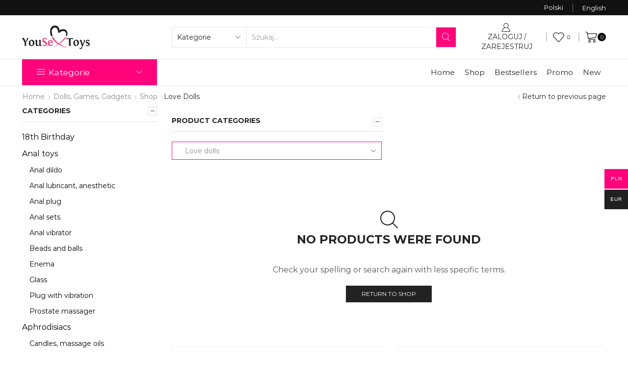

--- FILE ---
content_type: text/html; charset=UTF-8
request_url: https://yousextoys.com/en/kategoria-produktu/dolls-games-gadgets/love-dolls/
body_size: 46494
content:
<!DOCTYPE html><html lang="en-GB" xmlns="http://www.w3.org/1999/xhtml" prefix="og: http://ogp.me/ns# fb: http://www.facebook.com/2008/fbml" ><head><script data-no-optimize="1">var litespeed_docref=sessionStorage.getItem("litespeed_docref");litespeed_docref&&(Object.defineProperty(document,"referrer",{get:function(){return litespeed_docref}}),sessionStorage.removeItem("litespeed_docref"));</script> <meta charset="UTF-8" /><style id="litespeed-ccss">h1,h2,h4{overflow-wrap:break-word}ul{overflow-wrap:break-word}p{overflow-wrap:break-word}:root{--wp--preset--font-size--normal:16px;--wp--preset--font-size--huge:42px}.screen-reader-text{border:0;clip:rect(1px,1px,1px,1px);-webkit-clip-path:inset(50%);clip-path:inset(50%);height:1px;margin:-1px;overflow:hidden;padding:0;position:absolute;width:1px;word-wrap:normal!important}.screen-reader-text{border:0;clip:rect(1px,1px,1px,1px);-webkit-clip-path:inset(50%);clip-path:inset(50%);height:1px;margin:-1px;overflow:hidden;overflow-wrap:normal!important;word-wrap:normal!important;padding:0;position:absolute!important;width:1px}:root{--woocommerce:#a46497;--wc-green:#7ad03a;--wc-red:#a00;--wc-orange:#ffba00;--wc-blue:#2ea2cc;--wc-primary:#a46497;--wc-primary-text:#fff;--wc-secondary:#ebe9eb;--wc-secondary-text:#515151;--wc-highlight:#77a464;--wc-highligh-text:#fff;--wc-content-bg:#fff;--wc-subtext:#767676}body{--wp--preset--color--black:#000;--wp--preset--color--cyan-bluish-gray:#abb8c3;--wp--preset--color--white:#fff;--wp--preset--color--pale-pink:#f78da7;--wp--preset--color--vivid-red:#cf2e2e;--wp--preset--color--luminous-vivid-orange:#ff6900;--wp--preset--color--luminous-vivid-amber:#fcb900;--wp--preset--color--light-green-cyan:#7bdcb5;--wp--preset--color--vivid-green-cyan:#00d084;--wp--preset--color--pale-cyan-blue:#8ed1fc;--wp--preset--color--vivid-cyan-blue:#0693e3;--wp--preset--color--vivid-purple:#9b51e0;--wp--preset--gradient--vivid-cyan-blue-to-vivid-purple:linear-gradient(135deg,rgba(6,147,227,1) 0%,#9b51e0 100%);--wp--preset--gradient--light-green-cyan-to-vivid-green-cyan:linear-gradient(135deg,#7adcb4 0%,#00d082 100%);--wp--preset--gradient--luminous-vivid-amber-to-luminous-vivid-orange:linear-gradient(135deg,rgba(252,185,0,1) 0%,rgba(255,105,0,1) 100%);--wp--preset--gradient--luminous-vivid-orange-to-vivid-red:linear-gradient(135deg,rgba(255,105,0,1) 0%,#cf2e2e 100%);--wp--preset--gradient--very-light-gray-to-cyan-bluish-gray:linear-gradient(135deg,#eee 0%,#a9b8c3 100%);--wp--preset--gradient--cool-to-warm-spectrum:linear-gradient(135deg,#4aeadc 0%,#9778d1 20%,#cf2aba 40%,#ee2c82 60%,#fb6962 80%,#fef84c 100%);--wp--preset--gradient--blush-light-purple:linear-gradient(135deg,#ffceec 0%,#9896f0 100%);--wp--preset--gradient--blush-bordeaux:linear-gradient(135deg,#fecda5 0%,#fe2d2d 50%,#6b003e 100%);--wp--preset--gradient--luminous-dusk:linear-gradient(135deg,#ffcb70 0%,#c751c0 50%,#4158d0 100%);--wp--preset--gradient--pale-ocean:linear-gradient(135deg,#fff5cb 0%,#b6e3d4 50%,#33a7b5 100%);--wp--preset--gradient--electric-grass:linear-gradient(135deg,#caf880 0%,#71ce7e 100%);--wp--preset--gradient--midnight:linear-gradient(135deg,#020381 0%,#2874fc 100%);--wp--preset--duotone--dark-grayscale:url('#wp-duotone-dark-grayscale');--wp--preset--duotone--grayscale:url('#wp-duotone-grayscale');--wp--preset--duotone--purple-yellow:url('#wp-duotone-purple-yellow');--wp--preset--duotone--blue-red:url('#wp-duotone-blue-red');--wp--preset--duotone--midnight:url('#wp-duotone-midnight');--wp--preset--duotone--magenta-yellow:url('#wp-duotone-magenta-yellow');--wp--preset--duotone--purple-green:url('#wp-duotone-purple-green');--wp--preset--duotone--blue-orange:url('#wp-duotone-blue-orange');--wp--preset--font-size--small:13px;--wp--preset--font-size--medium:20px;--wp--preset--font-size--large:36px;--wp--preset--font-size--x-large:42px}.woo-multi-currency.wmc-sidebar{position:fixed;z-index:9999999999;top:50%;transform:translateY(-50%);font-family:Arial}.woo-multi-currency.wmc-sidebar .wmc-title{text-align:center;visibility:hidden;color:#fff;font:300 16px Arial;margin:0;text-transform:uppercase;background:#000;width:250px;padding:16px 0}.woo-multi-currency.wmc-sidebar .wmc-list-currencies .wmc-sidebar-open{position:relative;height:40px;width:40px;background:rgba(153,153,153,.2);border-radius:50%;margin:10px 5px 0;line-height:40px;text-align:center;color:#ccc;font-weight:700;font-size:28px;display:none}.woo-multi-currency.wmc-sidebar.style-1 .wmc-list-currencies{width:250px;display:inline-block;font-size:0}.woo-multi-currency.wmc-sidebar.style-1 .wmc-list-currencies .wmc-currency{background:#000;text-transform:uppercase;letter-spacing:1px;width:250px;z-index:1000;font:10px Arial;margin:2px 0 0;position:relative;clear:both;display:inline-block;height:40px}.woo-multi-currency.wmc-sidebar.style-1 .wmc-list-currencies .wmc-currency span:not(.wmc-active-title){color:#fff;text-decoration:none;text-align:center;line-height:40px;vertical-align:top;width:48px;box-sizing:border-box;display:inline-block}.woo-multi-currency.wmc-sidebar.style-1 .wmc-list-currencies .wmc-currency a,.woo-multi-currency.wmc-sidebar.style-1 .wmc-list-currencies .wmc-currency span.wmc-active-title{color:#fff;text-decoration:none;text-align:center;line-height:40px;vertical-align:middle;display:inline-block;width:180px;box-sizing:border-box;white-space:nowrap;text-overflow:ellipsis;overflow:hidden;font-size:10px}.woo-multi-currency.wmc-sidebar.style-1 .wmc-list-currencies .wmc-currency.wmc-active{position:relative;background:#f78080}.woo-multi-currency.wmc-sidebar.style-1 .wmc-list-currencies .wmc-sidebar-open:before{content:"+";width:100%;text-align:center}.woo-multi-currency.wmc-sidebar.wmc-right{right:-202px}@media screen and (max-width:768px){.woo-multi-currency.wmc-sidebar .wmc-title,.woo-multi-currency.wmc-sidebar.style-1 .wmc-list-currencies .wmc-currency{margin-left:auto;margin-right:auto}.woo-multi-currency.wmc-sidebar .wmc-list-currencies .wmc-currency:not(.wmc-active){display:none}.woo-multi-currency.wmc-sidebar .wmc-list-currencies .wmc-sidebar-open{display:flex}}.woo-multi-currency .wmc-list-currencies .wmc-currency.wmc-active{background:#f78080!important}.woo-multi-currency .wmc-list-currencies .wmc-currency,.woo-multi-currency .wmc-title{background:#212121!important}.woo-multi-currency .wmc-title,.woo-multi-currency .wmc-list-currencies .wmc-currency span,.woo-multi-currency .wmc-list-currencies .wmc-currency a{color:#fff!important}.woocommerce form .form-row .required{visibility:visible}.align-center{margin:0 auto;width:50%}*{padding:0;margin:0}img{max-width:100%;height:auto}html{font-family:sans-serif;-ms-text-size-adjust:100%;-webkit-text-size-adjust:100%;font-size:14px;margin-right:0!important}body{--et_font-color:#555;margin:0;font-family:-apple-system,system-ui,BlinkMacSystemFont,"Segoe UI",Verdana,sans-serif,"Apple Color Emoji","Segoe UI Emoji","Segoe UI Symbol";-webkit-font-smoothing:antialiased;-moz-osx-font-smoothing:grayscale;font-size:14px;color:var(--et_font-color)!important;height:auto!important;background-color:var(--et_container-bg-color,transparent);--product-stock-step-1-active-color:var(--et_green-color);--product-stock-step-2-active-color:var(--et_orange-color);--product-stock-step-3-active-color:var(--et_red-color);--h1-size-proportion:2.5714;--h2-size-proportion:1.7142;--h3-size-proportion:1.7142;--h4-size-proportion:1.2857;--h5-size-proportion:1;--h6-size-proportion:.8571;--h1-line-height:1.2;--h2-line-height:var(--h1-line-height);--h3-line-height:var(--h1-line-height);--h4-line-height:var(--h1-line-height);--h5-line-height:var(--h1-line-height);--h6-line-height:var(--h1-line-height);--product-title-size-proportion:1.14;--product-title-line-height:1.5;--et_main-color:#888;--et_dark-color:#222;--et_active-color:#a4004f;--et_red-color:#c62828;--et_green-color:#2e7d32;--et_blue-color:#1565c0;--et_orange-color:#f57f17;--et_yellow-color:#fdd835;--et_border-color:#e1e1e1;--et_light-color:#f7f7f7;--et_light-color2:#f2f2f2;--et_white-2-dark:#fff;--et_dark-2-white:#222;--et_select-arrow-closed:url([data-uri]);--et_select-arrow-opened:url([data-uri]);--et_404-page-bg-image:url('/wp-content/images/404.png');--et_link-color:var(--et_dark-2-white);--et_link-hover-color:var(--et_main-color);--et_btn-color:var(--et_dark-2-white);--et_btn-bg-color:var(--et_light-color2);--et_btn-br-color:var(--et_light-color2);--et_btn-color-hover:#fff;--et_btn-bg-color-hover:var(--et_active-color);--et_btn-br-color-hover:var(--et_active-color);--et_btn-bordered-color:var(--et_dark-color);--et_btn-bordered-bg-color:transparent;--et_btn-bordered-br-color:var(--et_border-color);--et_btn-bordered-color-hover:var(--et_dark-color);--et_btn-bordered-bg-color-hover:#fff;--et_btn-bordered-br-color-hover:var(--et_border-color);--et_btn-active-color:#fff;--et_btn-active-bg-color:var(--et_active-color);--et_btn-active-br-color:var(--et_active-color);--et_btn-active-color-hover:#fff;--et_btn-active-bg-color-hover:var(--et_active-color);--et_btn-active-br-color-hover:var(--et_active-color);--et_btn-light-color:#fff;--et_btn-light-bg-color:var(--et_btn-bg-color);--et_btn-light-br-color:var(--et_border-color);--et_btn-light-text-transform:uppercase;--et_btn-light-color-hover:#fff;--et_btn-light-bg-color-hover:var(--et_active-color);--et_btn-light-br-color-hover:var(--et_active-color);--et_btn-dark-color:#fff;--et_btn-dark-bg-color:var(--et_dark-color);--et_btn-dark-br-color:var(--et_dark-color);--et_btn-dark-color-hover:#fff;--et_btn-dark-bg-color-hover:#4c4c4c;--et_btn-dark-br-color-hover:#4c4c4c;--et_dark-2-white-0:rgba(0,0,0,0);--et_dark-2-white-01:rgba(0,0,0,.1);--et_dark-2-white-02:rgba(0,0,0,.2);--et_dark-2-white-03:rgba(0,0,0,.3);--et_dark-2-white-08:rgba(0,0,0,.8);--et_dark-2-white-002:rgba(0,0,0,.02);--et_white-2-dark-0:rgba(255,255,255,0);--et_white-2-dark-01:rgba(255,255,255,.1);--et_white-2-dark-05:rgba(255,255,255,.5);--et_white-2-dark-07:rgba(255,255,255,.7);--et_white-2-dark-09:rgba(255,255,255,.9);--et_dark-2-light-dark:var(--et_dark-color);--et_white-2-light-dark:#fff}header,nav{display:block}a{background-color:transparent}h1{margin:0 0 .67em}ul{margin-top:0;margin-bottom:10px}ul ul{margin-bottom:0}h1{margin-top:0;font-size:calc(var(--h1-size-proportion)*1rem);line-height:var(--h1-line-height);font-weight:400;margin-bottom:.5rem;color:var(--et_dark-2-white)}h2{line-height:var(--h2-line-height);color:var(--et_dark-2-white)}h4{line-height:var(--h4-line-height);color:var(--et_dark-2-white)}h2{margin-top:0;font-size:calc(var(--h2-size-proportion)*1rem);font-weight:400;margin-bottom:.7rem}h4{margin-top:0;font-size:calc(var(--h4-size-proportion)*1rem);font-weight:400;margin-bottom:.7rem}p{margin-bottom:1.43rem;line-height:var(--p-line-height,1.6);font-size:var(--p-font-size,1.14rem)}body ::-webkit-scrollbar{width:3px;height:3px;background:var(--et_border-color)}body ::-webkit-scrollbar-thumb{background:var(--et_font-color)}.et-overflow-hidden{overflow:hidden}.page-wrapper{position:relative;z-index:1;background-color:var(--et_container-bg-color,transparent)}.template-container{position:relative;overflow:hidden}.a-center{text-align:center}.screen-reader-text{clip:rect(1px,1px,1px,1px);height:1px;overflow:hidden;position:absolute!important;width:1px;word-wrap:normal!important}html{font-family:sans-serif;-ms-text-size-adjust:100%;-webkit-text-size-adjust:100%}header,nav{display:block}img{border:0;vertical-align:middle}svg:not(:root){overflow:hidden}button,input,select{color:inherit;font:inherit;margin:0}button{overflow:visible}button,select{text-transform:none}button{-webkit-appearance:button}button::-moz-focus-inner,input::-moz-focus-inner{border:0;padding:0}input{line-height:normal}input[type=checkbox]{-webkit-box-sizing:border-box;box-sizing:border-box;padding:0}*,:after,:before{-webkit-box-sizing:border-box;box-sizing:border-box}body{line-height:1.42857143;background-color:#fff}button,input,select{font-family:inherit;font-size:inherit;line-height:inherit}.container{margin-right:auto;margin-left:auto;padding-left:15px;padding-right:15px}@media (min-width:768px){.container{width:750px}}@media (min-width:992px){.container{width:970px}}@media (min-width:1200px){.container,.et-container,div.container{width:100%}}.row{margin-left:-15px;margin-right:-15px}.col-md-12,.col-md-3,.col-md-9{position:relative;min-height:1px;padding-left:15px;padding-right:15px}@media (min-width:992px){.col-md-12,.col-md-3,.col-md-9{float:left}.col-md-12{width:100%}.col-md-9{width:75%}.col-md-3{width:25%}.col-md-pull-9{right:75%}.col-md-push-3{left:25%}}label{display:inline-block;max-width:100%;margin-bottom:5px}input[type=checkbox]{margin:4px 0 0;line-height:normal}.form-control{display:block;width:100%;height:34px;padding:6px 12px;font-size:14px;line-height:1.42857143;color:#555;background-color:var(--et_container-bg-color,#fff);background-image:none;border:1px solid #ccc;border-radius:4px;-webkit-box-shadow:inset 0 1px 1px rgba(0,0,0,.075);box-shadow:inset 0 1px 1px rgba(0,0,0,.075)}.form-control::-moz-placeholder{color:#999;opacity:1}.form-control:-ms-input-placeholder{color:#999}.form-control::-webkit-input-placeholder{color:#999}.form-control::-ms-expand{border:0;background-color:transparent}.clearfix:after,.clearfix:before,.container:after,.container:before,.row:after,.row:before{content:" ";display:table}.clearfix:after,.container:after,.row:after{clear:both}.hidden{display:none!important}@media (max-width:767px){.hidden-xs{display:none!important}}.btn,.button,form button{display:inline-block;border-radius:0;border:1px solid var(--et_btn-br-color);color:var(--et_btn-color);-webkit-text-fill-color:currentColor;text-transform:uppercase;font-size:.85rem;text-align:center;line-height:1;padding:.75rem 2.2rem;height:2.642rem;background-color:var(--et_btn-bg-color);-webkit-backface-visibility:hidden;backface-visibility:hidden;-webkit-box-sizing:border-box;box-sizing:border-box}.btn.black{background-color:var(--et_btn-dark-bg-color);border:1px solid var(--et_btn-dark-br-color);color:var(--et_btn-dark-color);-webkit-text-fill-color:currentColor}.woocommerce-Button{height:auto;color:var(--et_btn-color);background-color:var(--et_btn-bg-color);border-color:var(--et_btn-br-color)}.btn-checkout,.btn-view-wishlist{font-size:.85rem;color:var(--et_btn-active-color);background-color:var(--et_btn-active-bg-color);border-color:var(--et_btn-active-br-color)}.btn:not(.black):not(.active):not(.bordered):not(.style-custom){color:var(--et_btn-color);background-color:var(--et_btn-bg-color);border-color:var(--et_btn-br-color)}.btn.medium{font-size:.85rem;height:auto}.et-load-block{position:relative}.et-load-block .et-loader{z-index:-1;position:static;opacity:0;visibility:hidden}.et-ajax-element{min-height:100px}.et-loader{position:relative;margin:0 auto}.loader-circular{-webkit-animation:rotate 2s linear infinite;animation:rotate 2s linear infinite;-webkit-transform-origin:center center;transform-origin:center center;position:absolute;top:0;bottom:0;left:0;right:0;width:30px;margin:auto}.loader-path{stroke-dasharray:1,200;stroke-dashoffset:0;stroke:var(--et_main-color);-webkit-animation:dash 1.5s ease-in-out infinite;animation:dash 1.5s ease-in-out infinite;stroke-linecap:round}.products-loop{position:relative}.products-loop .product-ajax{position:absolute;top:0;right:0;bottom:0;left:0;background:var(--et_white-2-dark-07);opacity:0;visibility:hidden;z-index:-1}.products-loop .product-ajax .loader-path{stroke:var(--et_main-color)}.products-loop .product-ajax .loader-circular{bottom:auto;top:150px}input[type=checkbox]{display:inline-block;border-radius:0;padding:0;position:relative;margin-right:4px}select{padding:0 2.9em 0 1em;color:var(--et_main-color);height:2.642rem;line-height:2.642rem;max-width:100%;display:block;overflow:hidden;white-space:nowrap;text-overflow:ellipsis;text-align:start;position:relative;border:1px solid var(--et_inputs-border-color,var(--et_border-color));border-radius:0;-webkit-appearance:none;-moz-appearance:none;background-color:var(--et_inputs-bg-color,var(--et_white-2-light-dark));background-position:calc(100% - 12px) 50%;background-repeat:no-repeat;background-image:var(--et_select-arrow-closed);background-size:10px}select::-ms-expand{display:none}input[type=password],input[type=text]{border:1px solid var(--et_inputs-border-color,var(--et_border-color));background-color:var(--et_inputs-bg-color,var(--et_white-2-light-dark));outline:0;border-radius:0;width:100%;color:var(--et_dark-2-white);font-size:1.14rem;-webkit-box-shadow:none;box-shadow:none;text-align:start}input[type=password],input[type=text]{height:2.642rem;line-height:2rem;padding:0 1.07em;-webkit-appearance:none}input.form-control:-moz-placeholder,input.form-control:-ms-input-placeholder,input.form-control::-moz-placeholder,input.form-control::-webkit-input-placeholder,input:-moz-placeholder,input:-ms-input-placeholder,input::-moz-placeholder,input::-webkit-input-placeholder{color:var(--et_main-color)}.form-control{-webkit-appearance:none}a{text-decoration:none;-webkit-text-decoration-skip-ink:none;text-decoration-skip-ink:none;color:var(--et_link-color)}span.active{color:var(--et_active-color)}.header-wrapper{position:relative;width:100%}.header-wrapper,.mobile-header-wrapper{z-index:5}.mobile-header-wrapper .mob-align-center{text-align:center}.mobile-header-wrapper .mob-justify-content-start{-webkit-box-pack:start;-ms-flex-pack:start;justify-content:flex-start;text-align:start}.mobile-header-wrapper .mob-justify-content-end{-webkit-box-pack:end;-ms-flex-pack:end;justify-content:flex-end;text-align:end}.mobile-header-wrapper .mob-justify-content-center{-webkit-box-pack:center;-ms-flex-pack:center;justify-content:center;text-align:center}.et_connect-block-sep{opacity:.5}.et_connect-block-sep:after{content:"02"}.et_b_header-menu-sep,.et_connect-block-sep{font-family:auto}.site-header{font-size:14px}.et_b-icon svg,.site-header svg{fill:currentColor}.et_b-icon svg{width:1em}.et_b-icon svg{height:1em}.site-header ul{list-style:none}.site-header .menu{margin-bottom:0}.site-header .et-wrap-columns{width:calc(100% + 30px);margin-left:-15px;margin-right:-15px}.header-bottom,.header-main,.header-top{position:relative;font-size:var(--content-zoom,100%)}#header .et_b_header-logo.et_element-top-level span.fixed{display:none}.et-content-dropdown:not(.static),.et-content_toggle:not(.static){position:relative}.et-mini-content{font-size:var(--content-zoom)}.et-mini-content .product_list_widget{color:currentColor}.et-mini-content{text-transform:none;text-align:start;color:var(--et_dark-2-white);background-color:var(--et_white-2-dark);top:100%;position:absolute;z-index:9999;opacity:0;visibility:hidden}.et-mini-content:not(.active)::-webkit-scrollbar{display:none}.et-mini-content .et-close{padding:13px;border-radius:50%;color:var(--et_dark-2-white);-webkit-text-fill-color:currentColor;line-height:1;display:-webkit-inline-box;display:-ms-inline-flexbox;display:inline-flex;margin:9px;background:var(--et_white-2-dark)}.et-mini-content .menu li{padding:8px 0}.et-mini-content .menu li:first-child{padding-top:0}.et-mini-content .menu li:last-child{padding-bottom:0}.et-mini-content .menu li a{color:currentColor}.et_b_header-account>a,.et_b_header-cart>a,.et_b_header-wishlist>a{-webkit-text-fill-color:currentColor}.et_b_header-wishlist{position:relative}.et_b-loader{position:relative;width:100%;height:100%}.et_b-loader:before{content:'';border:1px solid #e1e1e1;border-left-color:#888;width:16px;height:16px;border-radius:50%;position:absolute;top:calc(50% - 8px);left:calc(50% - 8px);-webkit-animation:rotate .3s infinite linear;animation:rotate .3s infinite linear}.et_b_header-cart.et-content-toTop .et-mini-content,.et_b_header-wishlist.et-content-toTop .et-mini-content{width:350px;padding:0}.et_b_header-cart:not(.et-off-canvas) .widget_shopping_cart{width:100%}.et_b_header-cart .woocommerce-mini-cart__empty-message,.et_b_header-wishlist .empty{text-align:center;margin-bottom:-1.43rem}.et_b_header-cart:not(.et-off-canvas) .woocommerce-mini-cart__empty-message{margin-bottom:-1.43rem}.cart-type2 .et_b-icon{display:-webkit-box;display:-ms-flexbox;display:flex;-webkit-box-pack:inherit;-ms-flex-pack:inherit;justify-content:inherit;width:100%}.et_b_header-account.et_element-top-level>a,.et_b_header-cart.et_element-top-level>a,.et_b_header-wishlist.et_element-top-level>a{-webkit-backface-visibility:hidden}.cart-type2 .et_b-icon:first-child:not(:last-child)+.et-element-label{padding-top:5px}.cart-type2 .et-element-label{padding:0;line-height:1}.et-quantity{--et-quantity-proportion:1.5em;font-size:.75em;position:relative;-webkit-text-fill-color:currentColor;display:-webkit-inline-box;display:-ms-inline-flexbox;display:inline-flex;-webkit-box-align:center;-ms-flex-align:center;align-items:center;-webkit-box-pack:center;-ms-flex-pack:center;justify-content:center;border-radius:50%;line-height:.75em;width:var(--et-quantity-proportion);height:var(--et-quantity-proportion);text-align:center}.et_element:not(.et-off-canvas)>.et-quantity.count-0+.et-mini-content,.et_element>.et-quantity{display:none}.et_b-tab-content{-webkit-animation:fadeIn .3s;animation:fadeIn .3s;margin-top:-10px;margin-bottom:-10px}.et_b-tab-content:not(.active){display:none}.et_b-tab-content,.et_b-tab-content .widget,.et_b-tab-content a,.et_b-tab-content li,.et_b-tab-content ul{text-align:inherit;-webkit-box-pack:inherit;-ms-flex-pack:inherit;justify-content:inherit}.et_b-tab-content .widget .cat-item a{display:-webkit-box;display:-ms-flexbox;display:flex;position:relative;font-size:100%;width:100%;color:currentColor;-webkit-text-fill-color:currentColor;margin:0;padding:10px 0;white-space:normal}.et_b-tabs{display:-webkit-box;display:-ms-flexbox;display:flex;-ms-flex-pack:distribute;justify-content:space-around;margin-bottom:15px}.et_b-tabs-wrapper{overflow:hidden;width:100%}.et_b-tabs-wrapper:not(:last-child){margin-bottom:20px}.et_b-tabs .et-tab{position:relative;color:currentColor;-webkit-text-fill-color:currentColor;padding:0 5px 10px;-webkit-box-flex:1;-ms-flex:1;flex:1;text-align:center;opacity:.5;white-space:nowrap;text-transform:uppercase;border-bottom:1px solid currentColor}.et_b-tabs .et-tab:not(.active){overflow:hidden;text-overflow:ellipsis}.et_b-tabs .et-tab.active{opacity:1}.et_b_header-html_block p{color:currentColor;margin-bottom:0}.et-content-right .ajax-search-form .ajax-results-wrapper,.et-content-right .et-mini-content{right:0}.et-content-left .ajax-search-form .ajax-results-wrapper,.et-content-left .et-mini-content{left:0}.et-quantity-right .et-quantity{top:0;margin-left:1px}.et-quantity{top:-7px;margin-left:-7px}.et_b-tab-content .cat-parent>a{padding-right:20px}.et_b-tabs .et-tab:after{position:absolute;bottom:-1px;z-index:12;content:'';height:2px;width:0;right:0;background:currentColor}.et_b-tabs .et-tab.active:after{width:100%;left:0;right:auto}.et_col-xs-offset-9{margin-left:75%}.et_col-xs-offset-0{margin-left:0}.et_column{float:left}.content-page{padding-bottom:5.65em}.align-center{text-align:center}.justify-content-start{-webkit-box-pack:start;-ms-flex-pack:start;justify-content:flex-start}.justify-content-end{-webkit-box-pack:end;-ms-flex-pack:end;justify-content:flex-end}.justify-content-center{-webkit-box-pack:center;-ms-flex-pack:center;justify-content:center;text-align:center}.justify-content-inherit{-webkit-box-pack:inherit;-ms-flex-pack:inherit;justify-content:inherit;text-align:inherit}.align-items-center{-webkit-box-align:center;-ms-flex-align:center;align-items:center}.align-self-center{-ms-flex-item-align:center;align-self:center}.valign-center{vertical-align:middle}.full-width{width:100%}.flex{display:-webkit-box;display:-ms-flexbox;display:flex}.flex-inline{display:-webkit-inline-box;display:-ms-inline-flexbox;display:inline-flex}.flex-row{-webkit-box-orient:horizontal;-webkit-box-direction:normal;-ms-flex-direction:row;flex-direction:row}.flex-basis-full{-ms-flex-preferred-size:100%;flex-basis:100%}.flex-wrap{-ms-flex-wrap:wrap;flex-wrap:wrap}.flex-nowrap{-ms-flex-wrap:nowrap;flex-wrap:nowrap}.inline-block{display:inline-block}@media only screen and (max-width:992px){.mob-hide{display:none}.mob-align-center{text-align:center}.mob-justify-content-start{-webkit-box-pack:start;-ms-flex-pack:start;justify-content:flex-start;text-align:start}.mob-justify-content-end{-webkit-box-pack:end;-ms-flex-pack:end;justify-content:flex-end;text-align:end}.mob-justify-content-center{-webkit-box-pack:center;-ms-flex-pack:center;justify-content:center;text-align:center}}.currentColor{color:currentColor}.et-svg,.et_b-icon{display:-webkit-inline-box;display:-ms-inline-flexbox;display:inline-flex;position:relative;-webkit-box-align:center;-ms-flex-align:center;align-items:center}.et_b-icon svg{fill:currentColor}.et_b-icon+span,span+.et-element-label{padding-left:5px}.clear{clear:both}.et_col-xs-3{width:25%}.et_col-xs-6{width:50%}.et_col-xs-9{width:75%}.et_col-xs-12{width:100%}.et-container:after,.et-container:before{content:'';display:table}.et-container:after{clear:both}.et-container{width:100%;max-width:1170px;margin:0 auto;padding-left:15px;padding-right:15px;-webkit-box-sizing:border-box;box-sizing:border-box}.et-row-container.et-container .et-wrap-columns{margin-left:-15px;margin-right:-15px;clear:both}.et_column{min-height:1px;position:relative;padding-right:15px;padding-left:15px}@media (min-width:768px){.container{max-width:100%}.et-container{max-width:750px}}@media only screen and (min-width:992px){.et-container{max-width:970px}}@media only screen and (max-width:992px){.mob-hide{display:none}}@media only screen and (max-width:480px){.content-page{padding-bottom:2.55em}html{font-size:13px}body{font-size:1rem}}.pos-absolute{position:absolute}.pos-fixed{position:fixed}.pos-relative{position:relative}.pos-absolute.top,.pos-fixed.top{top:0}.pos-static{position:static}.pos-fixed.right{right:0}.pos-absolute.full-right{right:100%}.pos-absolute.full-left{left:100%}.et-notify:before{font-family:xstore-icons;margin-right:5px}.et-notify{position:fixed;background:var(--et_border-color);color:#fff;z-index:9;margin:5px;font-size:1rem;padding:15px 30px;border-radius:3px;-webkit-box-shadow:0 4px 10px 0 rgba(3,3,3,.1);box-shadow:0 4px 10px 0 rgba(3,3,3,.1)}.et-notify:empty{display:none}.et-notify:not(.removing){-webkit-animation:fadeIn .3s linear,et-rtl .3s linear;animation:fadeIn .3s linear,et-rtl .3s linear}.nav-sublist-dropdown{position:absolute;top:100%;left:0;z-index:-1;display:none;-webkit-animation:fadeOut;animation:fadeOut;width:18em;padding:2.14em;background-color:var(--et_white-2-dark);text-align:left;text-align:start;border:1px solid var(--et_border-color);-webkit-box-sizing:border-box;box-sizing:border-box}.nav-sublist-dropdown .container{width:auto;padding:0}.item-design-dropdown .nav-sublist-dropdown{padding:1em 0}.menu-item-has-children{position:relative}.et-icon{font-family:xstore-icons!important;speak:never;font-style:normal;font-weight:400;font-variant:normal;text-transform:none;line-height:1;-webkit-font-smoothing:antialiased;-moz-osx-font-smoothing:grayscale}.et-right-arrow:before{content:"\e904"}.et-burger:before{content:"\e936"}.et-right-arrow-2:before{content:"\e948"}@-webkit-keyframes slideOutEffect{from{top:100%;opacity:1}to{top:120%;opacity:0}}@keyframes slideOutEffect{from{top:100%;opacity:1}to{top:120%;opacity:0}}@-webkit-keyframes fadeIn{0%{opacity:0;visibility:hidden}100%{opacity:1;visibility:visible}}@keyframes fadeIn{0%{opacity:0;visibility:hidden}100%{opacity:1;visibility:visible}}@-webkit-keyframes fadeOut{0%{opacity:1;visibility:visible}100%{opacity:0;visibility:hidden}}@keyframes fadeOut{0%{opacity:1;visibility:visible}100%{opacity:0;visibility:hidden}}@-webkit-keyframes rotate{100%{-webkit-transform:rotate(360deg);transform:rotate(360deg)}}@keyframes rotate{100%{-webkit-transform:rotate(360deg);transform:rotate(360deg)}}@-webkit-keyframes dash{0%{stroke-dasharray:1,200;stroke-dashoffset:0}50%{stroke-dasharray:89,200;stroke-dashoffset:-35px}100%{stroke-dasharray:89,200;stroke-dashoffset:-124px}}@keyframes dash{0%{stroke-dasharray:1,200;stroke-dashoffset:0}50%{stroke-dasharray:89,200;stroke-dashoffset:-35px}100%{stroke-dasharray:89,200;stroke-dashoffset:-124px}}@-webkit-keyframes et-dropdown{0%{-webkit-transform-origin:50% 0;transform-origin:50% 0;-webkit-transform:perspective(500px) rotateX(-90deg);transform:perspective(500px) rotateX(-90deg)}100%{-webkit-transform-origin:50% 0;transform-origin:50% 0;-webkit-transform:perspective(500px) rotateX(0);transform:perspective(500px) rotateX(0)}}@keyframes et-dropdown{0%{-webkit-transform-origin:50% 0;transform-origin:50% 0;-webkit-transform:perspective(500px) rotateX(-90deg);transform:perspective(500px) rotateX(-90deg)}100%{-webkit-transform-origin:50% 0;transform-origin:50% 0;-webkit-transform:perspective(500px) rotateX(0);transform:perspective(500px) rotateX(0)}}@-webkit-keyframes et-rtl{0%{-webkit-transform:translateX(7px);transform:translateX(7px)}100%{-webkit-transform:translateX(0);transform:translateX(0)}}@keyframes et-rtl{0%{-webkit-transform:translateX(7px);transform:translateX(7px)}100%{-webkit-transform:translateX(0);transform:translateX(0)}}button::-moz-focus-inner{padding:0;border:0}.sidebar-widget ul li>ul.children li>a,.widget_product_categories.sidebar-widget ul li>ul.children li>a{font-size:1rem;padding-left:15px}.sidebar-widget{display:inline-block}.sidebar-widget,.sidebar-widget li{width:100%}.sidebar-widget li a,.widget li a{font-size:1.14rem}.sidebar-widget li,.widget li{-webkit-box-align:center;-ms-flex-align:center;align-items:center}.sidebar-widget ul,.widget ul{margin-bottom:0;padding-left:0}.sidebar-widget li a,.widget li a{display:inline-block;padding:6px 0}.sidebar-widget>ul>li:first-child,.widget>ul>li:first-child{-webkit-box-align:start;-ms-flex-align:start;align-items:flex-start}.sidebar-widget>ul>li:first-child>a,.widget>ul>li:first-child>a{padding-top:0}.widget>ul>li:last-child>a{padding-bottom:0;margin-bottom:0}.sidebar-widget ul li,.widget_product_categories.sidebar-widget ul li{list-style:none;display:block;width:100%;position:relative;margin-bottom:0}.sidebar-widget ul li a,.widget_product_categories.sidebar-widget ul li a{display:inline-block;color:var(--et_main-color)}.sidebar-widget ul li>ul,.widget_product_categories.sidebar-widget ul li>ul{padding:0}.sidebar-widget ul li>ul.children li,.widget_product_categories.sidebar-widget ul li>ul.children li{list-style:none}.widget-title{line-height:1.1}.widget-title{font-size:calc(var(--h5-size-proportion)*1rem);text-transform:uppercase;color:var(--et_dark-2-white);margin-bottom:1.4em;padding-bottom:1em;border-bottom:1px solid var(--et_border-color)}.sidebar-widget li,.widget li{list-style:none}.sidebar-widget ul,.widget_product_categories.sidebar-widget ul{padding:0;margin-bottom:0}@media (min-width:993px){.sidebar-widget{margin-bottom:var(--space-between-widgets,3.9em)}.sidebar-widget.etheme_widget_satick_block:last-of-type{margin-bottom:0}}@media only screen and (max-width:992px){.sidebar-widget:not(:empty){margin-bottom:40px}}.sidebar-widget.widget_product_categories .product-categories{margin-bottom:0}.sidebar-widget.widget_product_categories select{width:100%}.widget ul li{position:relative}@media only screen and (max-width:992px){.sidebar{width:100%;display:inline-block;margin-top:30px}.sidebar-mobile-top>div>.row{display:-webkit-box;display:-ms-flexbox;display:flex;-ms-flex-wrap:wrap;flex-wrap:wrap}.sidebar-mobile-top>div>.row .content{-webkit-box-ordinal-group:3;-ms-flex-order:2;order:2;width:100%}.sidebar-mobile-top>div>.row .sidebar{-webkit-box-ordinal-group:2;-ms-flex-order:1;order:1;margin-top:0}}.s_widgets-open-close .shop-filters-area .sidebar-widget:not(.sidebar-slider)>.widget-title>span,.s_widgets-open-close .sidebar .sidebar-widget:not(.sidebar-slider)>.widget-title>span{position:relative;padding-right:25px;display:inline-block;width:100%}.s_widgets-open-close .shop-filters-area .sidebar-widget:not(.sidebar-slider)>.widget-title>span:after,.s_widgets-open-close .sidebar .sidebar-widget:not(.sidebar-slider)>.widget-title>span:after{content:'\e912';font-family:xstore-icons;position:absolute;top:50%;right:0;line-height:1;padding:4px;border:1px solid var(--et_border-color);font-size:8px;z-index:-1;-webkit-transform:translateY(-50%);transform:translateY(-50%)}.s_widgets-open-close .shop-filters-area .sidebar-widget,.s_widgets-open-close .sidebar .sidebar-widget{position:relative;vertical-align:middle}.s_widgets-open-close .shop-filters-area .sidebar-widget:not(.sidebar-slider)>.widget-title>span:after{top:calc(50% + 2px)}.woocommerce-breadcrumb{list-style:none;display:block;width:100%;padding:0;margin:0;color:var(--et_main-color)}.woocommerce-breadcrumb a{padding:0 1px}.woocommerce-breadcrumb a{color:var(--et_main-color)}.woocommerce-breadcrumb .delimeter,.woocommerce-breadcrumb a{display:inline-block}.page-heading .title,.woocommerce-breadcrumb{text-transform:capitalize}.page-heading{padding:.85em;text-align:center;background-repeat:no-repeat;background-position:center center}.page-heading .title{font-weight:inherit;letter-spacing:inherit}.page-heading .title{margin-bottom:0;word-wrap:break-word}.bc-type-left2 .a-center{text-align:start}.bc-type-left2 .title{display:inline-block;font-family:inherit;font-size:100%}.back-history:before,.page-heading .delimeter,.page-heading .title:before{font-size:.57em}.page-heading.bc-type-left2 .delimeter{font-size:.57em!important}@media only screen and (max-width:1200px){.back-history{display:none!important}}@media only screen and (max-width:992px){.page-heading{padding-left:0;padding-right:0}}@media only screen and (max-width:480px){.page-heading.bc-type-left2{padding-top:15px;padding-bottom:15px}}.bc-type-left2 .woocommerce-breadcrumb{display:inline-block;width:auto;margin-right:.57em/2}a.back-history{position:absolute;right:15px;top:0;padding:0}a.back-history:before{content:'\e902';font-family:xstore-icons;position:absolute;left:-2px;top:50%;-webkit-transform:translate(-100%,-50%);transform:translate(-100%,-50%)}.back-top{position:fixed;right:30px;bottom:30px;height:46px;width:46px;color:var(--et_dark-2-white);background-color:var(--et_white-2-light-dark);border-radius:50px;-webkit-box-shadow:inset 0 0 0 1px #e7e7e7;box-shadow:inset 0 0 0 1px #e7e7e7;z-index:999}.back-top:not(.backIn){opacity:0;visibility:hidden;-webkit-transform:translateY(15px);transform:translateY(15px)}.back-top svg{width:calc(100% + 2px);height:calc(100% + 2px);margin:-1px}.back-top svg path{stroke:#222;stroke-width:4;-webkit-box-sizing:border-box;box-sizing:border-box}.back-top span{position:absolute;top:50%;left:50%;-webkit-transform:translate(-50%,-50%) rotate(-90deg);transform:translate(-50%,-50%) rotate(-90deg)}@media only screen and (max-width:480px){.back-top{right:15px;bottom:15px}}.empty-category-block{padding:5em 0}.empty-category-block .btn{background-color:var(--et_btn-dark-bg-color);border:1px solid var(--et_btn-dark-br-color);color:var(--et_btn-dark-color);-webkit-text-fill-color:currentColor;height:auto}.empty-category-block p{color:var(--et_font-color)}.empty-category-block{text-align:center;color:var(--et_dark-2-white)}.empty-category-block:before{font-family:xstore-icons;display:block;border:none!important;font-size:2.6rem;line-height:1.5}.empty-category-block h2{font-size:1.7rem;text-transform:uppercase}.empty-category-block:before{content:"\e90b"}.et_b_header-menu>.menu-main-container{all:inherit;width:auto;margin:0}.et_b_header-menu .menu{display:-webkit-box;display:-ms-flexbox;display:flex;-webkit-box-align:center;-ms-flex-align:center;align-items:center;-webkit-box-orient:horizontal;-webkit-box-direction:normal;-ms-flex-flow:row wrap;flex-flow:row wrap}.et_b_header-menu .menu li{list-style:none}.et_b_header-menu .menu a{position:relative;display:inline-block;-webkit-text-fill-color:currentColor}.et_b_header-menu .menu>li>a{color:currentColor}.et_b_header-menu.et_element-top-level .menu>li>a{font-size:var(--content-zoom)}.header-main-menu.et_element-top-level .menu-main-container>.menu{-webkit-box-pack:inherit;-ms-flex-pack:inherit;justify-content:inherit}.et_b_header-menu ul[id]{margin-bottom:0}.et_b_header-menu.et_element-top-level .menu>li:last-child>a+.et_b_header-menu-sep{display:none}.et_b_header-menu:not(.et_element-top-level) .menu a{display:-webkit-inline-box;display:-ms-inline-flexbox;display:inline-flex;-webkit-box-align:center;-ms-flex-align:center;align-items:center}.et_b_header-menu .item-design-dropdown .nav-sublist-dropdown:not(.nav-sublist){width:18em}.et_b_header-menu.et_element-top-level .item-design-mega-menu .nav-sublist-dropdown:not(.nav-sublist){padding-top:0!important;padding-bottom:0!important}.et_b_header-menu.et_element-top-level .item-design-dropdown .nav-sublist-dropdown:not(.nav-sublist),.et_b_header-menu.et_element-top-level .item-design-mega-menu .nav-sublist-dropdown:not(.nav-sublist){padding-left:0!important;padding-right:0!important}.et_b_header-menu li>.nav-sublist-dropdown:not(.nav-sublist){opacity:0;visibility:hidden}.et_b_header-menu .nav-sublist-dropdown{text-transform:none}.et_b_header-menu .item-design-dropdown .nav-sublist-dropdown{opacity:0;visibility:hidden}.et_b_header-menu .nav-sublist-dropdown{color:var(--et_dark-2-white);background:var(--et_white-2-dark)}.et_b_header-menu.menu-items-dots.et_element-top-level .menu>li>a{border-color:transparent}.et_b_header-menu.et_element-top-level .menu>li>a:before{background-color:var(--et_border-color)}.et_b_header-menu .nav-sublist-dropdown:not(.nav-sublist){position:absolute;left:0;z-index:-1;background-color:var(--et_white-2-dark);text-align:start;border:1px solid var(--et_border-color);-webkit-box-sizing:border-box;box-sizing:border-box}.menu-items-underline .menu>li>a:before{content:'';height:2px;width:0;right:0;position:absolute;bottom:0}.menu-items-dots .menu>li:not(:last-child)>a:before{color:currentColor;-webkit-text-fill-color:currentColor;position:absolute;right:0;-webkit-transform:translateX(50%);transform:translateX(50%);background-color:transparent!important}.et_b_header-search:not(.et_element-top-level) .input-row{border:none}.et_b_header-search:not(.et_element-top-level) .search-button,.et_b_header-search:not(.et_element-top-level) input[type=text]{height:40px;line-height:20px}.et_b_header-search:not(.et_element-top-level) .search-button{width:40px}.et_b_header-search:not(.et_element-top-level) .search-button{color:currentColor;-webkit-text-fill-color:currentColor;background-color:transparent}.et_b_header-search:not(.et_element-top-level) .input-row{color:var(--et_main-color);-webkit-text-fill-color:currentColor;border:1px solid var(--et_border-color)}#header .et_b_header-search:not(.et_element-top-level) .ajax-results-wrapper{position:relative;width:100%!important;margin:0;max-width:unset;min-width:unset;border:none;left:0!important}.et_b_header-search .search-button:not(.loading) span{display:none}.et_b_header-search .input-row{position:relative;border:1px solid var(--et_border-color);background:#fff;margin-left:auto;margin-right:auto;-ms-flex-pack:distribute;justify-content:space-around}.et_b_header-search form:not(.input-icon){width:100%}.et_b_header-search input[type=text]{font-size:100%;color:#222;width:100%;background-color:#fff;border-width:0;padding-left:10px;padding-right:10px;border-radius:0}.et_b_header-search input::-webkit-input-placeholder{color:#888}.et_b_header-search select{color:#222;bottom:0;left:0;border-width:0;background-color:transparent!important;background-image:var(--et_select-arrow-closed);background-position:calc(100% - 12px) 50%;background-repeat:no-repeat;background-size:10px;padding:0 27px 0 0}.et_b_header-search .search-button{font-size:100%;padding:0;border:none;background:0 0}.et_b_header-search .clear{color:#222;padding:0 10px 0 0;font-size:85%;line-height:1;-webkit-animation:fadeIn .3s,et-rtl .3s;animation:fadeIn .3s,et-rtl .3s;text-transform:uppercase}.ajax-search-form:not(.ajax-results-shown) .clear{display:none}.ajax-results-wrapper{width:100%;min-width:310px}.justify-content-center .input-row,.mobile-header-wrapper .mob-justify-content-center .input-row{margin-right:auto;margin-left:auto}.mobile-header-wrapper .et_b_header-search.et-content-dropdown{position:static;font-weight:400}.mobile-header-wrapper .et_b_header-search .input-row{width:100%}#header .mobile-header-wrapper .input-input:not(.search-full-width-form) .ajax-results-wrapper{min-width:unset;width:calc(100% - 30px);left:15px;right:0}.et_b_header-menu .secondary-menu-wrapper{display:inline-block;position:relative;vertical-align:middle;margin-right:10px}.et_b_header-menu .secondary-menu-wrapper .secondary-menu-toggle{display:inline-block;vertical-align:middle;margin-right:7px;line-height:1}.et_b_header-menu .secondary-menu-wrapper .menu{position:absolute;left:0;z-index:1000;width:18rem;text-align:start!important;background-color:#fff;border:1px solid var(--et_dark-color);border-top:none;-webkit-box-sizing:border-box;box-sizing:border-box;display:none;-webkit-animation:slideOutEffect;animation:slideOutEffect;padding:15px 0}.et_b_header-menu .secondary-menu-wrapper .menu>li{padding:0}.et_b_header-menu .secondary-menu-wrapper .menu>li>a{padding-bottom:10px;padding-top:10px;padding-left:0;border-bottom-width:0;border-bottom-style:solid;border-bottom-color:transparent}.et_b_header-menu .secondary-menu-wrapper .menu>li:last-child>a{border-bottom:none}.et_b_header-menu .secondary-menu-wrapper .menu .nav-sublist-dropdown:after,.et_b_header-menu .secondary-menu-wrapper .menu .nav-sublist-dropdown:before{content:'';display:table;clear:both}.et_b_header-menu .secondary-menu-wrapper .menu>.item-design-mega-menu{position:static}.et_b_header-menu .secondary-menu-wrapper .menu>.item-design-mega-menu .nav-sublist-dropdown{top:0;-webkit-transform:none;transform:none}.et_b_header-menu .secondary-menu-wrapper .menu li{list-style:none;display:block;float:left;width:100%;position:relative}.et_b_header-menu .secondary-menu-wrapper .menu li>a{color:var(--et_dark-color);font-size:calc(1.14*var(--content-zoom,100%));width:100%;padding-right:20px;position:relative;float:left;text-transform:none}.et_b_header-menu .secondary-menu-wrapper .menu li.menu-item-has-children>a:before{content:"\e904";font-family:xstore-icons;font-size:62%;position:absolute;right:0;top:50%;-webkit-transform:translateY(-50%);transform:translateY(-50%);background-color:transparent}.et_b_header-menu .secondary-menu-wrapper .menu li.menu-item-has-children>.menu-static-block{padding:0}.et_b_header-menu .secondary-menu-wrapper ul.menu{padding-left:0;padding-right:0}.et_b_header-menu .secondary-menu-wrapper .nav-sublist-dropdown{top:50%;-webkit-transform:translateY(-50%);transform:translateY(-50%);left:100%!important;margin-left:0!important;border-color:var(--et_main-color)}.et_b_header-menu .secondary-menu-wrapper .item-design-dropdown.menu-item-has-children{position:relative}.secondary-title{white-space:nowrap;padding:1.1em 30px;color:var(--et_dark-color);border-right:1px solid var(--et_border-color);border-left:1px solid var(--et_border-color);width:18rem}.secondary-title:after{content:"\e905";font-family:xstore-icons;font-size:70%;margin-left:auto;right:3.1em}.et-secondary-visibility-opened.et-secondary-on-home .secondary-menu-wrapper .menu{display:none;-webkit-animation:slideOutEffect;animation:slideOutEffect}.et-secondary-visibility-opened .secondary-menu-wrapper .menu{display:block;z-index:1001;-webkit-animation-name:et-dropdown;animation-name:et-dropdown;-webkit-animation-duration:.3s;animation-duration:.3s;-webkit-animation-timing-function:ease;animation-timing-function:ease}.et_b_header-menu .secondary-menu-wrapper{margin-right:0;width:100%}.et_b_header-menu .secondary-menu-wrapper .secondary-title{display:-webkit-box;display:-ms-flexbox;display:flex;-webkit-box-align:center;-ms-flex-align:center;align-items:center;-webkit-box-pack:start;-ms-flex-pack:start;justify-content:flex-start;line-height:1;font-size:var(--content-zoom,100%)}.et-secondary-visibility-opened .et_b_header-menu .secondary-menu-wrapper .secondary-title{border-bottom-left-radius:0!important;border-bottom-right-radius:0!important}.et_column>.et_b_header-menu .secondary-menu-wrapper .secondary-title{width:auto}body{font-family:Montserrat;font-weight:400;color:#555}body{--et_font-color:#555;--et_inputs-border-color:#ff047b;--et_btn-br-color:#f2f2f2;--et_btn-dark-br-color:#262626;--et_btn-active-br-color:#f2f2f2}body{--p-font-size:16px;--p-line-height:1.6;--et_active-color:#ff047b;--et_on-sale-bg-color:#b71c1c;--et_on-sale-radius:50%;--product-stock-step-1-active-color:#2e7d32;--product-stock-step-2-active-color:#f57f17;--product-stock-step-3-active-color:#c62828;--single-sale-zoom-proportion:1;--single-product-price-proportion:2.2;--single-product-size-guide-proportion:1;--single-add-to-cart-button-spacing:15px;--single-add-to-cart-button-proportion:1;--single-add-to-cart-background-color:#ff047b;--single-add-to-cart-color:#fff;--single-add-to-cart-hover-background-color:#555;--single-add-to-cart-hover-color:#fff;--single-product-wishlist-proportion:1;--single-product-compare-proportion:1;--single-product-socials-label-proportion:1.1}.widget-title{font-family:Montserrat;font-weight:700;color:#222}h1,h2,h4{font-family:Montserrat;font-weight:700;color:#222}.btn:not(.black):not(.active):not(.bordered):not(.style-custom),.woocommerce-Button{border-top-left-radius:0;border-top-right-radius:0;border-bottom-right-radius:0;border-bottom-left-radius:0;border-style:solid}.btn.medium.black,form.login .button,.empty-category-block .btn,.woocommerce-mini-cart__empty-message .btn,.btn-checkout,.mini-cart-buttons .button:not(.btn-checkout),.mini-cart-buttons a{border-top-left-radius:0;border-top-right-radius:0;border-bottom-right-radius:0;border-bottom-left-radius:0;border-style:solid}.mini-cart-buttons a,.mini-cart-buttons a{border-style:solid}.et_b_header-logo.et_element-top-level img{width:300px}.mobile-header-wrapper .et_b_header-logo.et_element-top-level img{width:120px}.et_b_header-logo.et_element-top-level{margin-top:0;margin-right:0;margin-bottom:0;margin-left:0;border-top-width:0;border-right-width:0;border-bottom-width:0;border-left-width:0;padding-top:20px;padding-right:0;padding-bottom:20px;padding-left:0;border-style:none;border-color:#e1e1e1}.mobile-header-wrapper .et_b_header-logo.et_element-top-level{margin-top:0;margin-right:0;margin-bottom:0;margin-left:0;border-top-width:0;border-right-width:0;border-bottom-width:0;border-left-width:0;padding-top:0;padding-right:0;padding-bottom:0;padding-left:0}.header-top .et-wrap-columns{min-height:31px}.mobile-header-wrapper .header-top .et-wrap-columns{min-height:40px}.header-top{text-transform:none;--content-zoom:calc(95em*.01);background:#111;background-color:#111;background-repeat:no-repeat;background-position:center center;color:#fff;margin-top:0;margin-right:0;margin-bottom:0;margin-left:0;border-top-width:0;border-right-width:0;border-bottom-width:0;border-left-width:0;padding-top:0;padding-right:0;padding-bottom:0;padding-left:0;border-style:solid;border-color:#e1e1e1}.mobile-header-wrapper .header-top{--content-zoom:calc(100em*.01);background:#000;background-color:#000;background-repeat:no-repeat;background-position:center center;color:#000}.header-main .et-wrap-columns{min-height:87px}.mobile-header-wrapper .header-main .et-wrap-columns{min-height:50px}.header-main{text-transform:uppercase;--content-zoom:calc(100em*.01);background:#fff;background-color:#fff;background-repeat:no-repeat;background-position:center center;color:#222;margin-top:0;margin-right:0;margin-bottom:0;margin-left:0;border-top-width:1px;border-right-width:0;border-bottom-width:0;border-left-width:0;padding-top:0;padding-right:0;padding-bottom:0;padding-left:0;border-style:solid;border-color:#eaeaea}.mobile-header-wrapper .header-main{--content-zoom:calc(100em*.01);background:#fff;background-color:#fff;background-repeat:no-repeat;background-position:center center;color:#000}.header-bottom .et-wrap-columns{min-height:54px}.mobile-header-wrapper .header-bottom .et-wrap-columns{min-height:40px}.header-bottom{text-transform:none;--content-zoom:calc(110em*.01);background:#fff;background-color:#fff;background-repeat:no-repeat;background-position:center center;color:#222;margin-top:0;margin-right:0;margin-bottom:0;margin-left:0;border-top-width:1px;border-right-width:0;border-bottom-width:1px;border-left-width:0;padding-top:0;padding-right:0;padding-bottom:0;padding-left:0;border-style:solid;border-color:#e1e1e1}.mobile-header-wrapper .header-bottom{--content-zoom:calc(100em*.01);background:#fff;background-color:#fff;background-repeat:no-repeat;background-position:center center;color:#000}.header-main-menu.et_element-top-level{--content-zoom:calc(100em*.01);justify-content:flex-end}.header-main-menu.et_element-top-level .menu>li>a{letter-spacing:0px;text-transform:inherit;margin-top:0;margin-right:10px;margin-bottom:0;margin-left:10px;border-top-width:0;border-right-width:0;border-bottom-width:0;border-left-width:0;padding-top:16px;padding-right:0;padding-bottom:16px;padding-left:0;border-style:solid;border-color:#e1e1e1}.header-main-menu.et_element-top-level .menu>li>a:before{background-color:#ff047b}.header-main-menu2.et_element-top-level{--content-zoom:calc(100em*.01);justify-content:flex-end}.header-main-menu2.et_element-top-level .menu>li>a{font-family:inherit;letter-spacing:0px;text-transform:inherit;margin-top:0;margin-right:15px;margin-bottom:0;margin-left:15px;border-top-width:0;border-right-width:0;border-bottom-width:0;border-left-width:0;padding-top:0;padding-right:0;padding-bottom:0;padding-left:0}.header-main-menu2.et_element-top-level .menu>li .et_b_header-menu-sep{color:var(--current-color);opacity:.5}.et_b_header-menu.et_element-top-level .nav-sublist-dropdown{--content-zoom:calc(100em*.01)}.et_b_header-menu.et_element-top-level .nav-sublist-dropdown:not(.nav-sublist){background-color:#fff}.et_b_header-menu.et_element-top-level .item-design-dropdown .nav-sublist-dropdown:not(.nav-sublist),.et_b_header-menu.et_element-top-level .item-design-mega-menu .nav-sublist-dropdown:not(.nav-sublist){margin-top:0;margin-right:0;margin-bottom:0;margin-left:0;border-top-width:1px;border-right-width:1px;border-bottom-width:1px;border-left-width:1px;padding-top:.6em;padding-right:0;padding-bottom:.6em;padding-left:0;border-style:solid;border-color:#e1e1e1}.et_b_header-menu .secondary-menu-wrapper .secondary-title{letter-spacing:0px;text-transform:inherit;background-color:#b71c1c;color:#fff;margin-top:0;margin-right:0;margin-bottom:0;margin-left:0;border-top-width:0;border-right-width:0;border-bottom-width:0;border-left-width:0;padding-top:18px;padding-right:30px;padding-bottom:18px;padding-left:30px;border-style:solid;border-color:#e1e1e1;-webkit-border-radius:0px;-moz-border-radius:0px;border-radius:0}.et_b_header-menu .secondary-menu-wrapper .menu>li>a{letter-spacing:0px;text-transform:inherit}.et_b_header-menu .secondary-menu-wrapper .menu{--content-zoom:calc(100em*.01);margin-top:0;margin-right:0;margin-bottom:0;margin-left:0;border-top-width:0;border-right-width:1px;border-bottom-width:1px;border-left-width:1px;padding-top:15px;padding-right:30px;padding-bottom:15px;padding-left:30px;border-style:solid;border-color:#e1e1e1}.et_b_header-menu .secondary-menu-wrapper .menu>li{padding-left:30px;padding-right:30px}.secondary-menu-wrapper .menu>.item-design-mega-menu .nav-sublist-dropdown{top:0}.et_column>.et_b_header-menu .secondary-menu-wrapper .menu{width:calc(100% - 0px)}.et_b_header-mobile-menu>span svg{width:1em;height:1em}.mobile-header-wrapper .et_b_header-mobile-menu>span svg{width:1.6em;height:1.6em}.mobile-menu-content .et_b_header-logo img{width:120px}.et_b_header-mobile-menu>.et-element-label-wrapper .et-toggle{margin-top:0;margin-right:0;margin-bottom:0;margin-left:0;border-top-width:0;border-right-width:0;border-bottom-width:0;border-left-width:0;padding-top:0;padding-right:0;padding-bottom:0;padding-left:0;border-style:solid;border-color:#e1e1e1;-webkit-border-radius:0px;-moz-border-radius:0px;border-radius:0}.mobile-header-wrapper .et_b_header-mobile-menu>.et-element-label-wrapper .et-toggle{margin-top:0;margin-right:0;margin-bottom:0;margin-left:0;border-top-width:0;border-right-width:0;border-bottom-width:0;border-left-width:0;padding-top:0;padding-right:0;padding-bottom:0;padding-left:0}.mobile-menu-content{text-transform:inherit;color:#222}.et_b_header-mobile-menu>.et-mini-content{--content-zoom:calc(110em*.01)}.et_b_header-mobile-menu .et-mini-content{background-color:#fff}.et_b_header-mobile-menu>.et-mini-content{margin-top:0;margin-bottom:0;border-top-width:0;border-right-width:0;border-bottom-width:0;border-left-width:0;padding-top:30px;padding-right:30px;padding-bottom:20px;padding-left:30px;border-style:solid;border-color:#e1e1e1}.et_b_header-cart.et_element-top-level>a svg{width:1.7em;height:1.7em}.mobile-header-wrapper .et_b_header-cart.et_element-top-level>a svg{width:1.6em;height:1.6em}.et_b_header-cart.et_element-top-level .et-quantity{font-size:.8em;--et-quantity-proportion:1.5em;background-color:#000;color:#fff}.et_b_header-cart.et_element-top-level>a{color:var(--current-color);margin-top:0;margin-right:0;margin-bottom:0;margin-left:0;border-top-width:0;border-right-width:0;border-bottom-width:0;border-left-width:0;padding-top:10px;padding-right:0;padding-bottom:10px;padding-left:0;border-style:solid;border-color:#e1e1e1;-webkit-border-radius:0px;-moz-border-radius:0px;border-radius:0}.mobile-header-wrapper .et_b_header-cart.et_element-top-level>a{margin-top:0;margin-right:0;margin-bottom:0;margin-left:0;border-top-width:0;border-right-width:0;border-bottom-width:0;border-left-width:0;padding-top:0;padding-right:0;padding-bottom:0;padding-left:0}.et_b_header-cart.et_element-top-level .et-mini-content{--content-zoom:calc(100em*.01)}.mobile-header-wrapper .et_b_header-cart.et_element-top-level .et-mini-content{--content-zoom:calc(100em*.01)}.et_b_header-cart.et_element-top-level .et-mini-content{background-color:#fff;color:#222;margin-top:0;margin-right:0;margin-bottom:0;margin-left:0;border-top-width:1px;border-right-width:1px;border-bottom-width:1px;border-left-width:1px;padding-top:30px;padding-right:30px;padding-bottom:30px;padding-left:30px;border-style:solid}.et_b_header-cart.et-off-canvas .woocommerce-mini-cart__footer-wrapper{padding-top:30px}.et_b_header-cart .et-mini-content{border-color:#e1e1e1}.et_b_header-wishlist.et_element-top-level>a svg{width:1.6em;height:1.6em}.et_b_header-wishlist.et_element-top-level .et-quantity{font-size:.8em;--et-quantity-proportion:1.5em;background-color:#fff;color:#222}.et_b_header-wishlist.et_element-top-level>a{color:var(--current-color);margin-top:0;margin-right:0;margin-bottom:0;margin-left:0;border-top-width:0;border-right-width:0;border-bottom-width:0;border-left-width:0;padding-top:10px;padding-right:0;padding-bottom:10px;padding-left:0;border-style:solid;border-color:#e1e1e1;-webkit-border-radius:0px;-moz-border-radius:0px;border-radius:0}.et_b_header-wishlist.et_element-top-level .et-mini-content{--content-zoom:calc(100em*.01)}.et_b_header-wishlist.et_element-top-level.et-content-toTop .et-mini-content{right:-70px}.et_b_header-wishlist.et_element-top-level .et-mini-content{background-color:#fff;color:#000}.et_b_header-wishlist.et_element-top-level .et-mini-content{margin-top:0;margin-right:0;margin-bottom:0;margin-left:0;border-top-width:1px;border-right-width:1px;border-bottom-width:1px;border-left-width:1px;padding-top:30px;padding-right:30px;padding-bottom:30px;padding-left:30px}.et_b_header-wishlist .et-mini-content{border-style:solid}.et_b_header-wishlist .et-mini-content{border-color:#e1e1e1}.et_b_header-account.et_element-top-level>a svg{width:1.3em;height:1.3em}.et_b_header-account.et_element-top-level>a{color:var(--current-color);margin-top:0;margin-right:0;margin-bottom:0;margin-left:0;border-top-width:0;border-right-width:0;border-bottom-width:0;border-left-width:0;padding-top:10px;padding-right:0;padding-bottom:10px;padding-left:0;border-style:solid;border-color:#e1e1e1;-webkit-border-radius:0px;-moz-border-radius:0px;border-radius:0}.et_b_header-account.et_element-top-level .et-mini-content{--content-zoom:calc(100em*.01)}.et_b_header-account.et_element-top-level.et-content-dropdown .et-mini-content{left:-110px}.et_b_header-account.et_element-top-level .et-mini-content{background-color:#fff;color:#222;margin-top:0;margin-right:0;margin-bottom:0;margin-left:0;border-top-width:1px;border-right-width:1px;border-bottom-width:1px;border-left-width:1px;padding-top:30px;padding-right:30px;padding-bottom:30px;padding-left:30px;border-style:solid;border-color:#e1e1e1}.et_b_header-search.et_element-top-level .search-button svg{width:1.2em;height:1.2em}.mobile-header-wrapper .et_b_header-search.et_element-top-level .search-button svg{width:1em;height:1em}.et_b_header-search.et_element-top-level .input-row{width:100%;margin-top:0;margin-bottom:0;border-top-width:1px;border-right-width:1px;border-bottom-width:1px;border-left-width:1px;padding-top:0;padding-right:0;padding-bottom:0;padding-left:10px}.mobile-header-wrapper .et_b_header-search.et_element-top-level .input-row{width:100%;margin-top:0;margin-bottom:0;border-top-width:1px;border-right-width:1px;border-bottom-width:1px;border-left-width:1px;padding-top:0;padding-right:0;padding-bottom:0;padding-left:10px}.et_b_header-search.et_element-top-level input[type=text],.et_b_header-search.et_element-top-level select,.et_b_header-search.et_element-top-level .search-button{height:40px;line-height:calc(40px/2)}.et_b_header-search.et_element-top-level input[type=text]{max-width:calc(100% - 40px)}.et_b_header-search.et_element-top-level .search-button{width:40px;background-color:#ff047b}.mobile-header-wrapper .et_b_header-search.et_element-top-level input[type=text],.mobile-header-wrapper .et_b_header-search.et_element-top-level .search-button{height:30px;line-height:calc(30px/2)}.mobile-header-wrapper .et_b_header-search.et_element-top-level input[type=text]{max-width:calc(100% - 30px)}.mobile-header-wrapper .et_b_header-search.et_element-top-level .search-button{width:30px}.et_b_header-search.et_element-top-level .input-row,.et_b_header-search.et_element-top-level .input-row .search-button{-webkit-border-radius:0px;-moz-border-radius:0px;border-radius:0}.mobile-header-wrapper .et_b_header-search.et_element-top-level .input-row,.mobile-header-wrapper .et_b_header-search.et_element-top-level .input-row .search-button{-webkit-border-radius:0px;-moz-border-radius:0px;border-radius:0}.et_b_header-search.et_element-top-level input[type=text],.et_b_header-search.et_element-top-level input[type=text]::-webkit-input-placeholder{color:#9b9b9b}.et_b_header-search.et_element-top-level .input-row,.et_b_header-search.et_element-top-level input[type=text]{background-color:#fff}.et_b_header-search.et_element-top-level .search-button,.et_b_header-search.et_element-top-level .clear{color:#fff}.et_b_header-search.et_element-top-level select{border-right-width:1px;border-style:solid;border-color:#e6e6e6}.mobile-header-wrapper .et_b_header-search.et_element-top-level .buttons-wrapper{right:0}.et_b_header-search.et_element-top-level .input-row,.ajax-search-form input[type=text]{border-style:solid}.et_b_header-search.et_element-top-level .input-row,.ajax-search-form input[type=text]{border-color:#e6e6e6}@media only screen and (min-width:1200px){.container,div.container,.et-container{max-width:1220px}}@-webkit-keyframes fadeIn{0%{opacity:0}100%{opacity:1}}@-moz-keyframes fadeIn{0%{opacity:0}100%{opacity:1}}@-o-keyframes fadeIn{0%{opacity:0}100%{opacity:1}}@keyframes fadeIn{0%{opacity:0}100%{opacity:1}}.secondary-menu-wrapper .secondary-title{background-color:#bfa169!important}body,.page-wrapper,p{font-family:Montserrat}.secondary-menu-wrapper .secondary-title{background-color:#ff047b!important;border-color:#ff047b!important}.level-0{color:#ff047b;font-weight:800}.children{font-weight:300;color:#000}.et_b_header-menu .secondary-menu-wrapper .menu>li>a{padding:7px 0}.widget_product_categories.sidebar-widget ul li a,.sidebar-widget ul li a{display:inline-block;color:#000}.current-cat-parent{color:#ff087c}.current-cat a{color:#ff087c!important}.woo-multi-currency .wmc-list-currencies .wmc-currency.wmc-active{background:#ff047b!important}@media only screen and (min-width:993px) .item-design-mega-menu .nav-sublist-dropdown .item-level-1>a:hover{text-transform:uppercase;line-height:1;font-size:1rem;padding:0 2.3em 1.071em;color:#ff087c !important}:root{--font-base:Montserrat;--font-headings:Montserrat;--font-input:Montserrat}body,.widget,.sidebar{font-family:"Montserrat"}h1,h2,h4,.widget-title{font-family:"Montserrat"}button,.button,input,select{font-family:"Montserrat"}.header-main-menu2.et_element-top-level .menu{margin-right:-15px;margin-left:-15px}@media only screen and (max-width:992px){.header-wrapper{display:none}}@media only screen and (min-width:993px){.mobile-header-wrapper{display:none}}.connect-block-element-ochYn{--connect-block-space:8px;margin:0 -8px}.et_element.connect-block-element-ochYn>div{margin:0 8px}.filter-wrap{position:relative;margin-bottom:12px}.filter-wrap .filter-content{display:-webkit-box;display:-ms-flexbox;display:flex;-webkit-box-align:center;-ms-flex-align:center;align-items:center;width:100%}.filter-wrap .filter-content>*{display:-webkit-box;display:-ms-flexbox;display:flex;-webkit-box-align:center;-ms-flex-align:center;align-items:center}.filter-wrap .filter-content>:last-child{margin-left:auto}.shop-filters{display:none;overflow:hidden;margin:20px 0 0}.shop-filters.filters-opened{display:block}.shop-filters.widget-columns-2 .sidebar-widget{width:50%}.shop-filters.widget-columns-2 .sidebar-widget:nth-child(2n+1){clear:both}.shop-filters-area{margin-left:-15px;margin-right:-15px}.shop-filters-area .sidebar-widget{position:relative;width:100%;padding:0 15px;float:left;margin-bottom:25px;height:auto}@media only screen and (max-width:992px){.shop-filters-area .sidebar-widget{width:50%!important}.shop-filters-area .sidebar-widget:nth-child(2n+1){clear:both}}@media only screen and (max-width:480px){.shop-filters-area .sidebar-widget{width:100%!important}.filter-wrap .filter-content{-webkit-box-pack:justify;-ms-flex-pack:justify;justify-content:space-between}}.et_b_header-search .ajax-results-wrapper{position:absolute;z-index:101;min-width:310px;margin-top:-1px;left:unset;right:unset;top:100%}.login-link .button{font-size:.85rem;padding-top:.75rem;padding-bottom:.75rem;width:100%;line-height:1.5!important;border:none;color:#fff}.login-link input{min-width:270px}.login-link input[type=checkbox]{min-width:auto}.login-link form p{margin-bottom:1em;line-height:1}.login-link form p:last-child{margin-bottom:1.95em}.login-link label{color:var(--et_font-color)}.login-link .lost-password,.login-link label{font-size:1.14rem}.login-link .login-submit{margin-bottom:10px}.login-link .button{background:var(--et_dark-color)}.login-link .lost-password{text-decoration:underline}.et_b_header-account.login-link form p{font-size:100%;line-height:1.3}.et_b_header-account.login-link .lost-password,.et_b_header-account.login-link label{font-size:114%}.et_b_header-account.login-link label{color:currentColor}.et_b_header-account.login-link .button{font-size:85%}.et_b_header-account form:only-of-type{display:block!important}.et_b_header-account.login-link form p:last-child{margin-bottom:0}.et_b_header-account.et-content-toTop .et-mini-content{min-width:180px}.login-link .lost-password{width:50%;float:right;text-align:end;line-height:1.1!important}.widget_shopping_cart_content:after,.widget_shopping_cart_content:before{display:table;content:''}.widget_shopping_cart_content:after{clear:both}.et_b_header-cart .cart-popup-footer{width:100%;-webkit-box-align:center;-ms-flex-align:center;align-items:center}.et-mini-content .woocommerce-mini-cart__footer-wrapper{display:inline-block;width:100%}.et_element .product_list_widget{padding-bottom:0}.et_element .btn-checkout,.et_element .btn-view-wishlist{font-size:85%;height:auto}.et_element .cart-popup-footer>*{font-size:114%;color:currentColor}.et_element .cart-widget-subtotal .big-coast,.et_element .cart-widget-subtotal .small-h{font-size:100%}.mini-cart-buttons{margin-bottom:0}.mini-cart-buttons a{color:var(--et_btn-dark-color);-webkit-text-fill-color:currentColor;background-color:var(--et_btn-dark-bg-color);border-color:var(--et_btn-dark-br-color);display:block;padding:1rem 1.7rem;text-align:center}.product_list_widget{float:left;width:100%;padding-bottom:1.43rem}.product_list_widget .woocommerce-mini-cart__empty-message:before{display:none}.woocommerce-mini-cart__empty-message .btn{background-color:var(--et_btn-dark-bg-color);border:1px solid var(--et_btn-dark-br-color);color:var(--et_btn-dark-color);-webkit-text-fill-color:currentColor;height:auto}.product_list_widget{color:var(--et_main-color)}.product_list-popup-footer-wrapper>p,.product_list_widget>p{font-size:var(--content-zoom);margin:0}.cart-popup-footer{display:-webkit-box;display:-ms-flexbox;display:flex;-webkit-box-pack:justify;-ms-flex-pack:justify;justify-content:space-between;padding-bottom:1.43em}.cart-popup-footer>*{font-size:1.14rem;-webkit-box-flex:1;-ms-flex:1;flex:1}.cart-widget-subtotal{text-align:end;color:var(--et_dark-2-white)}.cart-widget-subtotal .small-h{font-size:1.14rem}.cart-widget-subtotal .big-coast{font-size:1rem}@media only screen and (min-width:993px){.item-design-mega-menu.columns-2 .nav-sublist-dropdown{width:462px}.item-design-mega-menu .nav-sublist-dropdown{padding:0}.item-design-mega-menu .nav-sublist-dropdown>.container{padding-top:0;padding-bottom:0}}.et-off-canvas>.et-mini-content{position:fixed;top:0;height:100%;max-width:300px;width:calc(100% - 64px);display:-webkit-box;display:-ms-flexbox;display:flex;-ms-flex-wrap:wrap;flex-wrap:wrap;-ms-flex-line-pack:start;align-content:flex-start;z-index:10010;--head-icon-proportion:1.6;--head-quantity-proportion:1;--head-label-proportion:1.2}.et-off-canvas-wide>.et-mini-content{max-width:400px}.et-off-canvas .et-content{overflow:hidden;overflow-y:auto;width:100%;max-height:100%;height:100%}.et-off-canvas-wide .et-content{display:grid;-ms-flex-line-pack:stretch;align-content:stretch;grid-template-rows:-webkit-max-content minmax(0,100vh) 1fr;grid-template-rows:max-content minmax(0,100vh) 1fr;overflow:unset;margin-bottom:0}.et-off-canvas .widget_shopping_cart{padding-right:3px;padding-left:3px}.et-off-canvas .widget_shopping_cart{overflow-x:hidden;overflow-y:auto;max-height:calc(100% - 20px)}.mobile-header-wrapper .et-off-canvas .et-mini-content .et-quantity{background-color:#e1e1e1;color:#000}.et-mini-content-head{padding:0 10px 10px;margin:0 -10px 30px;-ms-flex-item-align:start;align-self:flex-start}.et-mini-content-head>a{color:currentColor}.et-mini-content-head:not(.et-inline-type) .et_b-icon{display:-webkit-box;display:-ms-flexbox;display:flex;-webkit-box-pack:inherit;-ms-flex-pack:inherit;justify-content:inherit;width:100%;-webkit-box-align:center;-ms-flex-align:center;align-items:center}.et-mini-content-head .et_b-icon svg{width:calc(var(--content-zoom)*var(--head-icon-proportion));height:calc(var(--content-zoom)*var(--head-icon-proportion));overflow:visible}.et-mini-content-head .et-element-label{color:currentColor;text-transform:uppercase;font-size:calc(var(--content-zoom)*var(--head-label-proportion))}.et-mini-content-head:not(.et-inline-type) .et-element-label{padding:0;padding-top:15px!important}.et_b_header-cart.et-off-canvas .woocommerce-mini-cart__empty-message{font-size:114%}.et-off-canvas .cart-popup-footer .btn-view-cart{display:none}.et-off-canvas .cart-popup-footer .total{display:-webkit-box;display:-ms-flexbox;display:flex;-webkit-box-pack:justify;-ms-flex-pack:justify;justify-content:space-between;font-size:100%}.et-off-canvas .cart-widget-subtotal .small-h{text-transform:uppercase}.et-off-canvas.et_element .cart-widget-subtotal .big-coast{font-size:114%}.et-off-canvas.et-content-right>.et-mini-content:not(.active){margin-right:-150px}.et-off-canvas.et-content-left>.et-mini-content:not(.active){margin-left:-150px}.et-mini-content-head .et-element-label:before{content:'';height:2px;width:0;right:0;position:absolute;bottom:-4px;background:currentColor}.et_b_header-mobile-menu>.et-mini-content{-webkit-box-shadow:2px 3px 12px rgba(0,0,0,.15);box-shadow:2px 3px 12px rgba(0,0,0,.15)}div.children-align-inherit .et_b_header-menu,div.children-align-inherit .et_b_header-menu .menu,div.children-align-inherit .et_b_header-menu .menu li a,div.children-align-inherit .menu-main-container{-webkit-box-pack:inherit;-ms-flex-pack:inherit;justify-content:inherit;text-align:inherit!important;width:100%}div.mobile-menu-content a{color:currentColor}div.mobile-menu-content::-webkit-scrollbar{display:none}.children-align-inherit .et_b_header-menu .menu{-ms-flex-wrap:wrap;flex-wrap:wrap;width:100%}div.mobile-menu-content .et_b_header-menu .menu li{display:-webkit-box;display:-ms-flexbox;display:flex;-ms-flex-wrap:wrap;flex-wrap:wrap;color:currentColor;-webkit-text-fill-color:currentColor;-ms-flex-preferred-size:100%;flex-basis:100%;-webkit-box-align:center;-ms-flex-align:center;align-items:center;padding:0;width:100%!important}div.mobile-menu-content .et_b_header-menu .menu li a{position:relative;width:100%;font-size:100%;color:currentColor;margin:0;padding:10px 0;white-space:normal;border:none;background:0 0;border-radius:0}div.mobile-menu-content .et_b_header-menu .menu li a:before{display:none}div.mobile-menu-content .et_b-tab-content .widget .children{display:none;opacity:.7;padding-left:15px;border-left:1px solid var(--et_border-color)}div.mobile-menu-content .et_b-tab-content .widget .children{text-transform:capitalize}div.mobile-menu-content .ajax-results-wrapper{position:static}.children-align-inherit .et_b_header-logo{display:inline-block;width:100%}.mobile-menu-content>.et_element:not(:last-child){margin-bottom:20px}.mobile-menu-content>.et_element{width:100%}.filter-wrap{position:relative;margin-bottom:12px}.filter-wrap .filter-content{display:-webkit-box;display:-ms-flexbox;display:flex;-webkit-box-align:center;-ms-flex-align:center;align-items:center;width:100%}.filter-wrap .filter-content>*{display:-webkit-box;display:-ms-flexbox;display:flex;-webkit-box-align:center;-ms-flex-align:center;align-items:center}.filter-wrap .filter-content>:last-child{margin-left:auto}.shop-filters{display:none;overflow:hidden;margin:20px 0 0}.shop-filters.filters-opened{display:block}.shop-filters.widget-columns-2 .sidebar-widget{width:50%}.shop-filters.widget-columns-2 .sidebar-widget:nth-child(2n+1){clear:both}.shop-filters-area{margin-left:-15px;margin-right:-15px}.shop-filters-area .sidebar-widget{position:relative;width:100%;padding:0 15px;float:left;margin-bottom:25px;height:auto}@media only screen and (max-width:992px){.shop-filters-area .sidebar-widget{width:50%!important}.shop-filters-area .sidebar-widget:nth-child(2n+1){clear:both}}@media only screen and (max-width:480px){.shop-filters-area .sidebar-widget{width:100%!important}.filter-wrap .filter-content{-webkit-box-pack:justify;-ms-flex-pack:justify;justify-content:space-between}}.header-main-menu2.et_element-top-level .menu>li .et_b_header-menu-sep:before{content:"02"}.et_b_header-menu .secondary-menu-wrapper .menu-item-12414.item-design-mega-menu .nav-sublist-dropdown,.menu-item-12414.item-design-mega-menu.menu-item .nav-sublist-dropdown{width:800px}.et_b_header-menu .secondary-menu-wrapper .menu-item-12507.item-design-mega-menu .nav-sublist-dropdown,.menu-item-12507.item-design-mega-menu.menu-item .nav-sublist-dropdown{width:800px}.et_b_header-menu .secondary-menu-wrapper .menu-item-12487.item-design-mega-menu .nav-sublist-dropdown,.menu-item-12487.item-design-mega-menu.menu-item .nav-sublist-dropdown{width:800px}.et_b_header-menu .secondary-menu-wrapper .menu-item-12504.item-design-mega-menu .nav-sublist-dropdown,.menu-item-12504.item-design-mega-menu.menu-item .nav-sublist-dropdown{width:800px}.et_b_header-menu .secondary-menu-wrapper .menu-item-12491.item-design-mega-menu .nav-sublist-dropdown,.menu-item-12491.item-design-mega-menu.menu-item .nav-sublist-dropdown{width:800px}.et_b_header-menu .secondary-menu-wrapper .menu-item-12417.item-design-mega-menu .nav-sublist-dropdown,.menu-item-12417.item-design-mega-menu.menu-item .nav-sublist-dropdown{width:800px}.et_b_header-menu .secondary-menu-wrapper .menu-item-12414.item-design-mega-menu .nav-sublist-dropdown,.menu-item-12414.item-design-mega-menu.menu-item .nav-sublist-dropdown{width:800px}.et_b_header-menu .secondary-menu-wrapper .menu-item-12507.item-design-mega-menu .nav-sublist-dropdown,.menu-item-12507.item-design-mega-menu.menu-item .nav-sublist-dropdown{width:800px}.et_b_header-menu .secondary-menu-wrapper .menu-item-12487.item-design-mega-menu .nav-sublist-dropdown,.menu-item-12487.item-design-mega-menu.menu-item .nav-sublist-dropdown{width:800px}.et_b_header-menu .secondary-menu-wrapper .menu-item-12504.item-design-mega-menu .nav-sublist-dropdown,.menu-item-12504.item-design-mega-menu.menu-item .nav-sublist-dropdown{width:800px}.et_b_header-menu .secondary-menu-wrapper .menu-item-12491.item-design-mega-menu .nav-sublist-dropdown,.menu-item-12491.item-design-mega-menu.menu-item .nav-sublist-dropdown{width:800px}.et_b_header-menu .secondary-menu-wrapper .menu-item-12417.item-design-mega-menu .nav-sublist-dropdown,.menu-item-12417.item-design-mega-menu.menu-item .nav-sublist-dropdown{width:800px}</style><link rel="preload" data-asynced="1" data-optimized="2" as="style" onload="this.onload=null;this.rel='stylesheet'" href="https://yousextoys.com/wp-content/litespeed/css/10893eb129f3092bd1b2c8939bb18427.css?ver=fcba7" /><script type="litespeed/javascript">!function(a){"use strict";var b=function(b,c,d){function e(a){return h.body?a():void setTimeout(function(){e(a)})}function f(){i.addEventListener&&i.removeEventListener("load",f),i.media=d||"all"}var g,h=a.document,i=h.createElement("link");if(c)g=c;else{var j=(h.body||h.getElementsByTagName("head")[0]).childNodes;g=j[j.length-1]}var k=h.styleSheets;i.rel="stylesheet",i.href=b,i.media="only x",e(function(){g.parentNode.insertBefore(i,c?g:g.nextSibling)});var l=function(a){for(var b=i.href,c=k.length;c--;)if(k[c].href===b)return a();setTimeout(function(){l(a)})};return i.addEventListener&&i.addEventListener("load",f),i.onloadcssdefined=l,l(f),i};"undefined"!=typeof exports?exports.loadCSS=b:a.loadCSS=b}("undefined"!=typeof global?global:this);!function(a){if(a.loadCSS){var b=loadCSS.relpreload={};if(b.support=function(){try{return a.document.createElement("link").relList.supports("preload")}catch(b){return!1}},b.poly=function(){for(var b=a.document.getElementsByTagName("link"),c=0;c<b.length;c++){var d=b[c];"preload"===d.rel&&"style"===d.getAttribute("as")&&(a.loadCSS(d.href,d,d.getAttribute("media")),d.rel=null)}},!b.support()){b.poly();var c=a.setInterval(b.poly,300);a.addEventListener&&a.addEventListener("load",function(){b.poly(),a.clearInterval(c)}),a.attachEvent&&a.attachEvent("onload",function(){a.clearInterval(c)})}}}(this);</script> <meta name="viewport" content="width=device-width, initial-scale=1.0, maximum-scale=1.0, user-scalable=0"/> <script type="litespeed/javascript">document.documentElement.className=document.documentElement.className+' yes-js js_active js'</script> <meta name='robots' content='index, follow, max-image-preview:large, max-snippet:-1, max-video-preview:-1' /><link rel="alternate" href="https://yousextoys.com/kategoria-produktu/lalki-gry-gadzety/lalki/" hreflang="pl" /><link rel="alternate" href="https://yousextoys.com/en/kategoria-produktu/dolls-games-gadgets/love-dolls/" hreflang="en" /><title>Love dolls - You Sex Toys - Erotic gadgets that will change your sex</title><link rel="canonical" href="https://yousextoys.com/en/kategoria-produktu/dolls-games-gadgets/love-dolls/" /><meta property="og:locale" content="en_GB" /><meta property="og:locale:alternate" content="pl_PL" /><meta property="og:type" content="article" /><meta property="og:title" content="Love dolls - You Sex Toys - Erotic gadgets that will change your sex" /><meta property="og:url" content="https://yousextoys.com/en/kategoria-produktu/dolls-games-gadgets/love-dolls/" /><meta property="og:site_name" content="You Sex Toys - Erotic gadgets that will change your sex" /><meta name="twitter:card" content="summary_large_image" /> <script type="application/ld+json" class="yoast-schema-graph">{"@context":"https://schema.org","@graph":[{"@type":"CollectionPage","@id":"https://yousextoys.com/en/kategoria-produktu/dolls-games-gadgets/love-dolls/","url":"https://yousextoys.com/en/kategoria-produktu/dolls-games-gadgets/love-dolls/","name":"Love dolls - You Sex Toys - Erotic gadgets that will change your sex","isPartOf":{"@id":"https://yousextoys.com/en/home/#website"},"breadcrumb":{"@id":"https://yousextoys.com/en/kategoria-produktu/dolls-games-gadgets/love-dolls/#breadcrumb"},"inLanguage":"en-GB"},{"@type":"BreadcrumbList","@id":"https://yousextoys.com/en/kategoria-produktu/dolls-games-gadgets/love-dolls/#breadcrumb","itemListElement":[{"@type":"ListItem","position":1,"name":"Home","item":"https://yousextoys.com/en/home/"},{"@type":"ListItem","position":2,"name":"Dolls, games, gadgets","item":"https://yousextoys.com/en/kategoria-produktu/dolls-games-gadgets/"},{"@type":"ListItem","position":3,"name":"Love dolls"}]},{"@type":"WebSite","@id":"https://yousextoys.com/en/home/#website","url":"https://yousextoys.com/en/home/","name":"You Sex Toys - Erotic gadgets that will change your sex","description":"Take your pleasure to the next level","potentialAction":[{"@type":"SearchAction","target":{"@type":"EntryPoint","urlTemplate":"https://yousextoys.com/en/home/?s={search_term_string}"},"query-input":"required name=search_term_string"}],"inLanguage":"en-GB"}]}</script> <link rel='dns-prefetch' href='//fonts.googleapis.com' /><link rel='dns-prefetch' href='//s.w.org' /><link href='https://fonts.gstatic.com' crossorigin rel='preconnect' /><link rel="alternate" type="application/rss+xml" title="You Sex Toys - Erotic gadgets that will change your sex &raquo; Feed" href="https://yousextoys.com/en/feed/" /><link rel="alternate" type="application/rss+xml" title="You Sex Toys - Erotic gadgets that will change your sex &raquo; Comments Feed" href="https://yousextoys.com/en/comments/feed/" /><link rel="alternate" type="application/rss+xml" title="You Sex Toys - Erotic gadgets that will change your sex &raquo; Love dolls Category Feed" href="https://yousextoys.com/en/kategoria-produktu/dolls-games-gadgets/love-dolls/feed/" /> <script type="litespeed/javascript">window._wpemojiSettings={"baseUrl":"https:\/\/s.w.org\/images\/core\/emoji\/13.1.0\/72x72\/","ext":".png","svgUrl":"https:\/\/s.w.org\/images\/core\/emoji\/13.1.0\/svg\/","svgExt":".svg","source":{"concatemoji":"https:\/\/yousextoys.com\/wp-includes\/js\/wp-emoji-release.min.js"}};
/*! This file is auto-generated */
!function(e,a,t){var n,r,o,i=a.createElement("canvas"),p=i.getContext&&i.getContext("2d");function s(e,t){var a=String.fromCharCode;p.clearRect(0,0,i.width,i.height),p.fillText(a.apply(this,e),0,0);e=i.toDataURL();return p.clearRect(0,0,i.width,i.height),p.fillText(a.apply(this,t),0,0),e===i.toDataURL()}function c(e){var t=a.createElement("script");t.src=e,t.defer=t.type="text/javascript",a.getElementsByTagName("head")[0].appendChild(t)}for(o=Array("flag","emoji"),t.supports={everything:!0,everythingExceptFlag:!0},r=0;r<o.length;r++)t.supports[o[r]]=function(e){if(!p||!p.fillText)return!1;switch(p.textBaseline="top",p.font="600 32px Arial",e){case"flag":return s([127987,65039,8205,9895,65039],[127987,65039,8203,9895,65039])?!1:!s([55356,56826,55356,56819],[55356,56826,8203,55356,56819])&&!s([55356,57332,56128,56423,56128,56418,56128,56421,56128,56430,56128,56423,56128,56447],[55356,57332,8203,56128,56423,8203,56128,56418,8203,56128,56421,8203,56128,56430,8203,56128,56423,8203,56128,56447]);case"emoji":return!s([10084,65039,8205,55357,56613],[10084,65039,8203,55357,56613])}return!1}(o[r]),t.supports.everything=t.supports.everything&&t.supports[o[r]],"flag"!==o[r]&&(t.supports.everythingExceptFlag=t.supports.everythingExceptFlag&&t.supports[o[r]]);t.supports.everythingExceptFlag=t.supports.everythingExceptFlag&&!t.supports.flag,t.DOMReady=!1,t.readyCallback=function(){t.DOMReady=!0},t.supports.everything||(n=function(){t.readyCallback()},a.addEventListener?(a.addEventListener("DOMContentLiteSpeedLoaded",n,!1),e.addEventListener("load",n,!1)):(e.attachEvent("onload",n),a.attachEvent("onreadystatechange",function(){"complete"===a.readyState&&t.readyCallback()})),(n=t.source||{}).concatemoji?c(n.concatemoji):n.wpemoji&&n.twemoji&&(c(n.twemoji),c(n.wpemoji)))}(window,document,window._wpemojiSettings)</script> <style type="text/css">img.wp-smiley,
img.emoji {
	display: inline !important;
	border: none !important;
	box-shadow: none !important;
	height: 1em !important;
	width: 1em !important;
	margin: 0 0.07em !important;
	vertical-align: -0.1em !important;
	background: none !important;
	padding: 0 !important;
}</style><style id='yith-wcwl-main-inline-css' type='text/css'>.yith-wcwl-share li a{color: #FFFFFF;}.yith-wcwl-share li a:hover{color: #FFFFFF;}.yith-wcwl-share a.facebook{background: #39599E; background-color: #39599E;}.yith-wcwl-share a.facebook:hover{background: #595A5A; background-color: #595A5A;}.yith-wcwl-share a.twitter{background: #45AFE2; background-color: #45AFE2;}.yith-wcwl-share a.twitter:hover{background: #595A5A; background-color: #595A5A;}.yith-wcwl-share a.pinterest{background: #AB2E31; background-color: #AB2E31;}.yith-wcwl-share a.pinterest:hover{background: #595A5A; background-color: #595A5A;}.yith-wcwl-share a.email{background: #FBB102; background-color: #FBB102;}.yith-wcwl-share a.email:hover{background: #595A5A; background-color: #595A5A;}.yith-wcwl-share a.whatsapp{background: #00A901; background-color: #00A901;}.yith-wcwl-share a.whatsapp:hover{background: #595A5A; background-color: #595A5A;}</style><style id='global-styles-inline-css' type='text/css'>body{--wp--preset--color--black: #000000;--wp--preset--color--cyan-bluish-gray: #abb8c3;--wp--preset--color--white: #ffffff;--wp--preset--color--pale-pink: #f78da7;--wp--preset--color--vivid-red: #cf2e2e;--wp--preset--color--luminous-vivid-orange: #ff6900;--wp--preset--color--luminous-vivid-amber: #fcb900;--wp--preset--color--light-green-cyan: #7bdcb5;--wp--preset--color--vivid-green-cyan: #00d084;--wp--preset--color--pale-cyan-blue: #8ed1fc;--wp--preset--color--vivid-cyan-blue: #0693e3;--wp--preset--color--vivid-purple: #9b51e0;--wp--preset--gradient--vivid-cyan-blue-to-vivid-purple: linear-gradient(135deg,rgba(6,147,227,1) 0%,rgb(155,81,224) 100%);--wp--preset--gradient--light-green-cyan-to-vivid-green-cyan: linear-gradient(135deg,rgb(122,220,180) 0%,rgb(0,208,130) 100%);--wp--preset--gradient--luminous-vivid-amber-to-luminous-vivid-orange: linear-gradient(135deg,rgba(252,185,0,1) 0%,rgba(255,105,0,1) 100%);--wp--preset--gradient--luminous-vivid-orange-to-vivid-red: linear-gradient(135deg,rgba(255,105,0,1) 0%,rgb(207,46,46) 100%);--wp--preset--gradient--very-light-gray-to-cyan-bluish-gray: linear-gradient(135deg,rgb(238,238,238) 0%,rgb(169,184,195) 100%);--wp--preset--gradient--cool-to-warm-spectrum: linear-gradient(135deg,rgb(74,234,220) 0%,rgb(151,120,209) 20%,rgb(207,42,186) 40%,rgb(238,44,130) 60%,rgb(251,105,98) 80%,rgb(254,248,76) 100%);--wp--preset--gradient--blush-light-purple: linear-gradient(135deg,rgb(255,206,236) 0%,rgb(152,150,240) 100%);--wp--preset--gradient--blush-bordeaux: linear-gradient(135deg,rgb(254,205,165) 0%,rgb(254,45,45) 50%,rgb(107,0,62) 100%);--wp--preset--gradient--luminous-dusk: linear-gradient(135deg,rgb(255,203,112) 0%,rgb(199,81,192) 50%,rgb(65,88,208) 100%);--wp--preset--gradient--pale-ocean: linear-gradient(135deg,rgb(255,245,203) 0%,rgb(182,227,212) 50%,rgb(51,167,181) 100%);--wp--preset--gradient--electric-grass: linear-gradient(135deg,rgb(202,248,128) 0%,rgb(113,206,126) 100%);--wp--preset--gradient--midnight: linear-gradient(135deg,rgb(2,3,129) 0%,rgb(40,116,252) 100%);--wp--preset--duotone--dark-grayscale: url('#wp-duotone-dark-grayscale');--wp--preset--duotone--grayscale: url('#wp-duotone-grayscale');--wp--preset--duotone--purple-yellow: url('#wp-duotone-purple-yellow');--wp--preset--duotone--blue-red: url('#wp-duotone-blue-red');--wp--preset--duotone--midnight: url('#wp-duotone-midnight');--wp--preset--duotone--magenta-yellow: url('#wp-duotone-magenta-yellow');--wp--preset--duotone--purple-green: url('#wp-duotone-purple-green');--wp--preset--duotone--blue-orange: url('#wp-duotone-blue-orange');--wp--preset--font-size--small: 13px;--wp--preset--font-size--medium: 20px;--wp--preset--font-size--large: 36px;--wp--preset--font-size--x-large: 42px;}.has-black-color{color: var(--wp--preset--color--black) !important;}.has-cyan-bluish-gray-color{color: var(--wp--preset--color--cyan-bluish-gray) !important;}.has-white-color{color: var(--wp--preset--color--white) !important;}.has-pale-pink-color{color: var(--wp--preset--color--pale-pink) !important;}.has-vivid-red-color{color: var(--wp--preset--color--vivid-red) !important;}.has-luminous-vivid-orange-color{color: var(--wp--preset--color--luminous-vivid-orange) !important;}.has-luminous-vivid-amber-color{color: var(--wp--preset--color--luminous-vivid-amber) !important;}.has-light-green-cyan-color{color: var(--wp--preset--color--light-green-cyan) !important;}.has-vivid-green-cyan-color{color: var(--wp--preset--color--vivid-green-cyan) !important;}.has-pale-cyan-blue-color{color: var(--wp--preset--color--pale-cyan-blue) !important;}.has-vivid-cyan-blue-color{color: var(--wp--preset--color--vivid-cyan-blue) !important;}.has-vivid-purple-color{color: var(--wp--preset--color--vivid-purple) !important;}.has-black-background-color{background-color: var(--wp--preset--color--black) !important;}.has-cyan-bluish-gray-background-color{background-color: var(--wp--preset--color--cyan-bluish-gray) !important;}.has-white-background-color{background-color: var(--wp--preset--color--white) !important;}.has-pale-pink-background-color{background-color: var(--wp--preset--color--pale-pink) !important;}.has-vivid-red-background-color{background-color: var(--wp--preset--color--vivid-red) !important;}.has-luminous-vivid-orange-background-color{background-color: var(--wp--preset--color--luminous-vivid-orange) !important;}.has-luminous-vivid-amber-background-color{background-color: var(--wp--preset--color--luminous-vivid-amber) !important;}.has-light-green-cyan-background-color{background-color: var(--wp--preset--color--light-green-cyan) !important;}.has-vivid-green-cyan-background-color{background-color: var(--wp--preset--color--vivid-green-cyan) !important;}.has-pale-cyan-blue-background-color{background-color: var(--wp--preset--color--pale-cyan-blue) !important;}.has-vivid-cyan-blue-background-color{background-color: var(--wp--preset--color--vivid-cyan-blue) !important;}.has-vivid-purple-background-color{background-color: var(--wp--preset--color--vivid-purple) !important;}.has-black-border-color{border-color: var(--wp--preset--color--black) !important;}.has-cyan-bluish-gray-border-color{border-color: var(--wp--preset--color--cyan-bluish-gray) !important;}.has-white-border-color{border-color: var(--wp--preset--color--white) !important;}.has-pale-pink-border-color{border-color: var(--wp--preset--color--pale-pink) !important;}.has-vivid-red-border-color{border-color: var(--wp--preset--color--vivid-red) !important;}.has-luminous-vivid-orange-border-color{border-color: var(--wp--preset--color--luminous-vivid-orange) !important;}.has-luminous-vivid-amber-border-color{border-color: var(--wp--preset--color--luminous-vivid-amber) !important;}.has-light-green-cyan-border-color{border-color: var(--wp--preset--color--light-green-cyan) !important;}.has-vivid-green-cyan-border-color{border-color: var(--wp--preset--color--vivid-green-cyan) !important;}.has-pale-cyan-blue-border-color{border-color: var(--wp--preset--color--pale-cyan-blue) !important;}.has-vivid-cyan-blue-border-color{border-color: var(--wp--preset--color--vivid-cyan-blue) !important;}.has-vivid-purple-border-color{border-color: var(--wp--preset--color--vivid-purple) !important;}.has-vivid-cyan-blue-to-vivid-purple-gradient-background{background: var(--wp--preset--gradient--vivid-cyan-blue-to-vivid-purple) !important;}.has-light-green-cyan-to-vivid-green-cyan-gradient-background{background: var(--wp--preset--gradient--light-green-cyan-to-vivid-green-cyan) !important;}.has-luminous-vivid-amber-to-luminous-vivid-orange-gradient-background{background: var(--wp--preset--gradient--luminous-vivid-amber-to-luminous-vivid-orange) !important;}.has-luminous-vivid-orange-to-vivid-red-gradient-background{background: var(--wp--preset--gradient--luminous-vivid-orange-to-vivid-red) !important;}.has-very-light-gray-to-cyan-bluish-gray-gradient-background{background: var(--wp--preset--gradient--very-light-gray-to-cyan-bluish-gray) !important;}.has-cool-to-warm-spectrum-gradient-background{background: var(--wp--preset--gradient--cool-to-warm-spectrum) !important;}.has-blush-light-purple-gradient-background{background: var(--wp--preset--gradient--blush-light-purple) !important;}.has-blush-bordeaux-gradient-background{background: var(--wp--preset--gradient--blush-bordeaux) !important;}.has-luminous-dusk-gradient-background{background: var(--wp--preset--gradient--luminous-dusk) !important;}.has-pale-ocean-gradient-background{background: var(--wp--preset--gradient--pale-ocean) !important;}.has-electric-grass-gradient-background{background: var(--wp--preset--gradient--electric-grass) !important;}.has-midnight-gradient-background{background: var(--wp--preset--gradient--midnight) !important;}.has-small-font-size{font-size: var(--wp--preset--font-size--small) !important;}.has-medium-font-size{font-size: var(--wp--preset--font-size--medium) !important;}.has-large-font-size{font-size: var(--wp--preset--font-size--large) !important;}.has-x-large-font-size{font-size: var(--wp--preset--font-size--x-large) !important;}</style><style id='woo-multi-currency-inline-css' type='text/css'>.woo-multi-currency .wmc-list-currencies .wmc-currency.wmc-active,.woo-multi-currency .wmc-list-currencies .wmc-currency:hover {background: #f78080 !important;}
		.woo-multi-currency .wmc-list-currencies .wmc-currency,.woo-multi-currency .wmc-title, .woo-multi-currency.wmc-price-switcher a {background: #212121 !important;}
		.woo-multi-currency .wmc-title, .woo-multi-currency .wmc-list-currencies .wmc-currency span,.woo-multi-currency .wmc-list-currencies .wmc-currency a,.woo-multi-currency.wmc-price-switcher a {color: #ffffff !important;}.woo-multi-currency.wmc-shortcode .wmc-currency{background-color:#ffffff;color:#212121}.woo-multi-currency.wmc-shortcode .wmc-currency.wmc-active,.woo-multi-currency.wmc-shortcode .wmc-current-currency{background-color:#ffffff;color:#212121}.woo-multi-currency.wmc-shortcode.vertical-currency-symbols-circle:not(.wmc-currency-trigger-click) .wmc-currency-wrapper:hover .wmc-sub-currency,.woo-multi-currency.wmc-shortcode.vertical-currency-symbols-circle.wmc-currency-trigger-click .wmc-sub-currency{animation: height_slide 100ms;}@keyframes height_slide {0% {height: 0;} 100% {height: 100%;} }</style><style id='woocommerce-inline-inline-css' type='text/css'>.woocommerce form .form-row .required { visibility: visible; }</style><style id='xstore-icons-font-inline-css' type='text/css'>@font-face {
				  font-family: 'xstore-icons';
				  src:
				    url('https://yousextoys.com/wp-content/themes/xstore/fonts/xstore-icons-light.ttf') format('truetype'),
				    url('https://yousextoys.com/wp-content/themes/xstore/fonts/xstore-icons-light.woff2') format('woff2'),
				    url('https://yousextoys.com/wp-content/themes/xstore/fonts/xstore-icons-light.woff') format('woff'),
				    url('https://yousextoys.com/wp-content/themes/xstore/fonts/xstore-icons-light.svg#xstore-icons') format('svg');
				  font-weight: normal;
				  font-style: normal;
				  font-display: swap;
				}</style> <script id='woo-multi-currency-js-extra' type="litespeed/javascript">var wooMultiCurrencyParams={"enableCacheCompatible":"0","ajaxUrl":"https:\/\/yousextoys.com\/wp-admin\/admin-ajax.php","extra_params":[],"current_currency":"PLN"}</script> <script id='wc-add-to-cart-js-extra' type="litespeed/javascript">var wc_add_to_cart_params={"ajax_url":"\/wp-admin\/admin-ajax.php","wc_ajax_url":"\/en\/home\/?wc-ajax=%%endpoint%%","i18n_view_cart":"View basket","cart_url":"https:\/\/yousextoys.com\/en\/basket\/","is_cart":"","cart_redirect_after_add":"no"}</script> <script id='etheme-js-extra' type="litespeed/javascript">var etConfig={"noresults":"No results were found!","ajaxSearchResultsArrow":"<svg version=\"1.1\" width=\"1em\" height=\"1em\" class=\"arrow\" xmlns=\"http:\/\/www.w3.org\/2000\/svg\" xmlns:xlink=\"http:\/\/www.w3.org\/1999\/xlink\" x=\"0px\" y=\"0px\" viewBox=\"0 0 100 100\" style=\"enable-background:new 0 0 100 100;\" xml:space=\"preserve\"><path d=\"M99.1186676,94.8567734L10.286458,6.0255365h53.5340881c1.6616173,0,3.0132561-1.3516402,3.0132561-3.0127683\r\n\tS65.4821625,0,63.8205452,0H3.0137398c-1.6611279,0-3.012768,1.3516402-3.012768,3.0127683v60.8068047\r\n\tc0,1.6616135,1.3516402,3.0132523,3.012768,3.0132523s3.012768-1.3516388,3.012768-3.0132523V10.2854862L94.8577423,99.117691\r\n\tC95.4281311,99.6871109,96.1841202,100,96.9886856,100c0.8036041,0,1.5595856-0.3128891,2.129982-0.882309\r\n\tC100.2924805,97.9419327,100.2924805,96.0305862,99.1186676,94.8567734z\"><\/path><\/svg>","successfullyAdded":"Product added.","successfullyCopied":"Copied to clipboard","confirmQuestion":"Are you sure?","checkCart":"Please check your <a href='https:\/\/yousextoys.com\/en\/basket\/'>cart.<\/a>","contBtn":"Continue shopping","checkBtn":"Checkout","ajaxProductAddedNotify":{"type":"alert","linked_products_type":"upsell"},"variationGallery":"","quickView":{"type":"popup","position":"right","layout":"default","variationGallery":"","css":"        <link rel=\"stylesheet\" href=\"https:\/\/yousextoys.com\/wp-content\/themes\/xstore\/css\/modules\/skeleton.min.css\" type=\"text\/css\" media=\"all\" \/> \t\t        <link rel=\"stylesheet\" href=\"https:\/\/yousextoys.com\/wp-content\/themes\/xstore\/css\/modules\/woocommerce\/single-product\/single-product.min.css\" type=\"text\/css\" media=\"all\" \/> \t\t        <link rel=\"stylesheet\" href=\"https:\/\/yousextoys.com\/wp-content\/themes\/xstore\/css\/modules\/woocommerce\/single-product\/single-product-elements.min.css\" type=\"text\/css\" media=\"all\" \/> \t\t        <link rel=\"stylesheet\" href=\"https:\/\/yousextoys.com\/wp-content\/themes\/xstore\/css\/modules\/blog\/single-post\/meta.min.css\" type=\"text\/css\" media=\"all\" \/> \t\t"},"popupAddedToCart":{"css":"        <link rel=\"stylesheet\" href=\"https:\/\/yousextoys.com\/wp-content\/themes\/xstore\/css\/modules\/skeleton.min.css\" type=\"text\/css\" media=\"all\" \/> \t\t        <link rel=\"stylesheet\" href=\"https:\/\/yousextoys.com\/wp-content\/themes\/xstore\/css\/modules\/woocommerce\/popup-added-to-cart.min.css\" type=\"text\/css\" media=\"all\" \/> \t\t"},"builders":{"is_wpbakery":!0},"Product":"Products","Pages":"Pages","Post":"Posts","Portfolio":"Portfolio","Product_found":"{{count}} Products found","Pages_found":"{{count}} Pages found","Post_found":"{{count}} Posts found","Portfolio_found":"{{count}} Portfolio found","show_more":"Show {{count}} more","show_all":"View all results","items_found":"{{count}} items found","item_found":"{{count}} item found","single_product_builder":"true","fancy_select_categories":"","noSuggestionNoticeWithMatches":"No results were found!<p>No items matched your search {{search_value}}.<\/p>","ajaxurl":"https:\/\/yousextoys.com\/wp-admin\/admin-ajax.php","woocommerceSettings":{"is_woocommerce":!0,"is_swatches":!0,"ajax_filters":!0,"ajax_pagination":"","is_single_product_builder":"true","mini_cart_content_quantity_input":!0,"widget_show_more_text":"more","sidebar_off_canvas_icon":"<svg version=\"1.1\" width=\"1em\" height=\"1em\" id=\"Layer_1\" xmlns=\"http:\/\/www.w3.org\/2000\/svg\" xmlns:xlink=\"http:\/\/www.w3.org\/1999\/xlink\" x=\"0px\" y=\"0px\" viewBox=\"0 0 100 100\" style=\"enable-background:new 0 0 100 100;\" xml:space=\"preserve\"><path d=\"M94.8,0H5.6C4,0,2.6,0.9,1.9,2.3C1.1,3.7,1.3,5.4,2.2,6.7l32.7,46c0,0,0,0,0,0c1.2,1.6,1.8,3.5,1.8,5.5v37.5c0,1.1,0.4,2.2,1.2,3c0.8,0.8,1.8,1.2,3,1.2c0.6,0,1.1-0.1,1.6-0.3l18.4-7c1.6-0.5,2.7-2.1,2.7-3.9V58.3c0-2,0.6-3.9,1.8-5.5c0,0,0,0,0,0l32.7-46c0.9-1.3,1.1-3,0.3-4.4C97.8,0.9,96.3,0,94.8,0z M61.4,49.7c-1.8,2.5-2.8,5.5-2.8,8.5v29.8l-16.8,6.4V58.3c0-3.1-1-6.1-2.8-8.5L7.3,5.1h85.8L61.4,49.7z\"><\/path><\/svg>","ajax_add_to_cart_archives":!0,"cart_url":"https:\/\/yousextoys.com\/en\/basket\/","cart_redirect_after_add":!1,"home_url":"https:\/\/yousextoys.com\/en\/home\/","shop_url":"https:\/\/yousextoys.com\/en\/shop\/","sidebar_widgets_dropdown_limit":3,"wishlist_for_variations":"","cart_progress_currency_pos":"right_space","cart_progress_thousand_sep":" ","cart_progress_decimal_sep":",","cart_progress_num_decimals":"2","is_smart_addtocart":"","primary_attribute":"et_none"},"notices":{"ajax-filters":"Ajax error: cannot get filters result","post-product":"Ajax error: cannot get post\/product result","products":"Ajax error: cannot get products result","posts":"Ajax error: cannot get posts result","element":"Ajax error: cannot get element result","portfolio":"Ajax error: problem with ajax et_portfolio_ajax action","portfolio-pagination":"Ajax error: problem with ajax et_portfolio_ajax_pagination action","menu":"Ajax error: problem with ajax menu_posts action","noMatchFound":"No matches found","variationGalleryNotAvailable":"Variation Gallery not available on variation id","localStorageFull":"Seems like your localStorage is full"},"layoutSettings":{"layout":"wide","is_rtl":!1,"is_mobile":!1,"mobHeaderStart":992,"menu_storage_key":"etheme_64d789cd9043262a97ff07d2bef9c440","ajax_dropdowns_from_storage":1},"sidebar":{"closed_pc_by_default":""},"et_global":{"classes":{"skeleton":"skeleton-body","mfp":"et-mfp-opened"},"mobHeaderStart":992}}</script> <script id='et-woo-swatches-js-extra' type="litespeed/javascript">var sten_wc_params={"ajax_url":"https:\/\/yousextoys.com\/wp-admin\/admin-ajax.php","is_customize_preview":"","is_singular_product":"","add_to_cart_btn_text":"Add to cart","read_more_btn_text":"Read More","read_more_about_btn_text":"about","read_more_for_btn_text":"for","select_options_btn_text":"Select options","i18n_no_matching_variations_text":"Sorry, no products matched your selection. Please choose a different combination."}</script> <script id='p24_payment_script-js-extra' type="litespeed/javascript">var p24_payment_php_vars={"error_msg4js":"Wyst\u0105pi\u0142 b\u0142\u0105d. Spr\u00f3buj ponownie lub wybierz inn\u0105 metod\u0119 p\u0142atno\u015bci.","payments_msg4js":"\\f078wi\u0119cej metod p\u0142atno\u015bci \\f078","forget_card":"1","show_save_card":"0"}</script> <link rel="https://api.w.org/" href="https://yousextoys.com/wp-json/" /><link rel="alternate" type="application/json" href="https://yousextoys.com/wp-json/wp/v2/product_cat/553" /><link rel="EditURI" type="application/rsd+xml" title="RSD" href="https://yousextoys.com/xmlrpc.php?rsd" /><link rel="wlwmanifest" type="application/wlwmanifest+xml" href="https://yousextoys.com/wp-includes/wlwmanifest.xml" /><meta name="generator" content="WordPress 5.9.12" /><meta name="generator" content="WooCommerce 5.9.1" /> <script type="litespeed/javascript">var ajaxurl="https://yousextoys.com/wp-admin/admin-ajax.php"</script> 
 <script
                type="litespeed/javascript" data-src="https://yousextoys.com/wp-content/litespeed/localres/aHR0cHM6Ly93d3cuZ29vZ2xldGFnbWFuYWdlci5jb20vZ3RhZy9qcw==?id=AW-"></script> <script type="litespeed/javascript">window.dataLayer=window.dataLayer||[];function gtag(){dataLayer.push(arguments)}
gtag('js',new Date());gtag('config','AW-')</script> <link rel="prefetch" as="font" href="https://yousextoys.com/wp-content/themes/xstore/fonts/xstore-icons-light.woff?v=8.1.2" type="font/woff"><link rel="prefetch" as="font" href="https://yousextoys.com/wp-content/themes/xstore/fonts/xstore-icons-light.woff2?v=8.1.2" type="font/woff2">
<noscript><style>.woocommerce-product-gallery{ opacity: 1 !important; }</style></noscript><meta name="generator" content="Powered by WPBakery Page Builder - drag and drop page builder for WordPress."/><link rel="icon" href="https://yousextoys.com/wp-content/uploads/2019/11/cropped-icon-32x32.png" sizes="32x32" /><link rel="icon" href="https://yousextoys.com/wp-content/uploads/2019/11/cropped-icon-192x192.png" sizes="192x192" /><link rel="apple-touch-icon" href="https://yousextoys.com/wp-content/uploads/2019/11/cropped-icon-180x180.png" /><meta name="msapplication-TileImage" content="https://yousextoys.com/wp-content/uploads/2019/11/cropped-icon-270x270.png" /><style type="text/css" id="wp-custom-css">.secondary-menu-wrapper .secondary-title {
    background-color: #BFA169 !important;
}

body, .quantity input[type="number"], .page-wrapper, p {
    font-family: Montserrat;
}

.product-information table.variations td.label label, .product-info-wrapper table.variations td.label label, .product-summary-center table.variations td.label label {
    font-size: 1.14rem;
    font-weight: 900;
}

.product-content .price {
    width: 100%;
    margin-bottom: 0.5em;
    font-size: 2rem;
    line-height: 2;
    color: #888;
    font-weight: 900;
}

.category-list-item img {
    margin-bottom: 15px;
    width: auto;
    display: inline-block;
    border: 1px solid #ff047b;
    border-radius: 7px;
}

.secondary-menu-wrapper .secondary-title {
    background-color: #ff047b !important;
	border-color: #ff047b !important;
}

.category-list-item > ul > li > a {
    margin-bottom: 15px;
    font-weight: 700;
}

.onsale {
    position: absolute;
    top: 20px;
    z-index: 3;
    padding: 3px 8px;
    background: #c62828;
    font-size: .65rem;
    text-align: center;
    color: #fff;
    display: flex;
    align-items: center;
    justify-content: center;
    text-transform: uppercase;
}

.cat-item-15 {
	display: none !important;
}

@media only screen and (max-width: 480px) {
.banner.banner-type-2 .banner-content .banner-subtitle {
    text-align: left !important;
}
}

@media only screen and (max-width: 480px) {
.banner .banner-content {
    text-align: left !important;
}
}

@media only screen and (max-width: 720px) {
    .slider-desktop {
        display: none;
    }
}

@media only screen and (min-width: 719px) {
    .slider-mobile {
        display: none;
    }
}

.level-0 {
	  color: #ff047b;
    font-weight: 800;
}

.parent-level0 {
    font-weight: 800;
	color: #ff047b;
}

.children {
	font-weight: 300;
	color: #000000;
}

.et_b_header-menu .secondary-menu-wrapper .menu>li>a {
    padding: 7px 0;
}

.secondary-menu-wrapper .menu li>a:hover {
    color: #ff047b;
}

.sidebar-widget ul li.current-cat>a, .sidebar-widget ul li>ul.children li.current-cat>a {
    color: #ff047b !important;
}

.widget_product_categories.sidebar-widget ul li a, .sidebar-widget ul li a {
    display: inline-block;
    color: #000;
}

.widget_product_categories.sidebar-widget ul li a:hover, .sidebar-widget ul li a:hover {
    display: inline-block;
    color: #ff047b;
}

@media only screen and (max-width: 720px) {
.over a {
	color: #ff087c;
}
}

.current-cat-parent {
		color: #ff087c;
}

.current-cat a {
		color: #ff087c !important;	
}

.current-menu-item a {
	color: #ff087c !important;
}

.woo-multi-currency .wmc-list-currencies .wmc-currency.wmc-active, .woo-multi-currency .wmc-list-currencies .wmc-currency:hover, .woo-multi-currency.wmc-price-switcher a:hover {
    background: #ff047b !important;
}

.et-menu-list .subitem-title-holder a {
    display: block;
    padding: .5em 2em;
    font-size: 1.14rem;
    color: #ff087c !important;
}

.et-menu-list .subitem-title-holder a:hover {
    display: block;
    padding: .5em 2em;
    font-size: 1.14rem;
    color: #ff087c !important;
}

@media only screen and (min-width: 993px)
.item-design-mega-menu .nav-sublist-dropdown .item-level-1>a:hover {
    text-transform: uppercase;
    line-height: 1;
    font-size: 1rem;
    padding: 0 2.3em 1.071em;
    color: #ff087c !important;
}

.et_b_header-menu.et_element-top-level .nav-sublist-dropdown .item-link:hover, .site-header .widget_nav_menu .menu > li > .sub-menu a:hover, .site-header .etheme_widget_menu .nav-sublist-dropdown .item-link a:hover {
    color: #ff087c !important;
}</style><style id="kirki-inline-styles"></style><style>:root {
--font-base: Montserrat;
--font-headings: Montserrat;
--font-input: Montserrat;
}
body, #content, .entry-content, .post-content, .page-content, .post-excerpt, .entry-summary, .entry-excerpt, .widget-area, .widget, .sidebar, #sidebar, footer, .footer, #footer, .site-footer {
font-family: "Montserrat";
 }
#site-title, .site-title, #site-title a, .site-title a, .entry-title, .entry-title a, h1, h2, h3, h4, h5, h6, .widget-title {
font-family: "Montserrat";
 }
button, .button, input, select, textarea, .wp-block-button, .wp-block-button__link {
font-family: "Montserrat";
 }</style><style type="text/css" class="et_custom-css">.onsale{width:3em;height:3em;line-height:1.2}.header-call-us:before,.header-mail:before{content:"\e945";font-family:'xstore-icons';font-size:10px;margin-right:6px}.header-mail:before{content:"\e93a";font-size:12px;margin-left:18px;border-left:1px solid #e1e1e1;padding-left:18px}.header-advanced .navigation-wrapper{border-top:1px solid #e1e1e1;border-bottom:1px solid #e1e1e1}.thumbnails-list li.thumbnail-item{border:1px solid #e1e1e1;box-sizing:border-box}.vc_tta-color-grey.vc_tta-style-classic .vc_tta-tab a,.vc_tta-color-grey.vc_general .vc_tta-panel-title>a{font-size:1.14rem}.vc_tta-color-grey.vc_tta-style-classic .vc_tta-tab a,.vc_tta-color-grey.vc_general .vc_tta-panel-title>a,.vc_tta-style-classic .vc_tta-panel .vc_tta-panel-heading a span,.products-title{text-transform:capitalize}@media (min-width:481px) and (max-width:767px){.et-offer{font-size:9px !important}}@media (max-width:480px){.et-offer{font-size:9px !important}}.swiper-custom-right:not(.et-swiper-elementor-nav),.swiper-custom-left:not(.et-swiper-elementor-nav){background:transparent !important}@media only screen and (max-width:1280px){.swiper-custom-left,.middle-inside .swiper-entry .swiper-button-prev,.middle-inside.swiper-entry .swiper-button-prev{left:-15px}.swiper-custom-right,.middle-inside .swiper-entry .swiper-button-next,.middle-inside.swiper-entry .swiper-button-next{right:-15px}.swiper-entry:hover .swiper-custom-left,.middle-inside .swiper-entry:hover .swiper-button-prev,.middle-inside.swiper-entry:hover .swiper-button-prev{left:-5px}.swiper-entry:hover .swiper-custom-right,.middle-inside .swiper-entry:hover .swiper-button-next,.middle-inside.swiper-entry:hover .swiper-button-next{right:-5px}}.header-main-menu2.et_element-top-level .menu{margin-right:-15px;margin-left:-15px}@media only screen and (max-width:992px){.header-wrapper,.site-header-vertical{display:none}}@media only screen and (min-width:993px){.mobile-header-wrapper{display:none}}.swiper-container{width:auto}.content-product .product-content-image img,.category-grid img,.categoriesCarousel .category-grid img{width:100%}</style><noscript><style>.wpb_animate_when_almost_visible { opacity: 1; }</style></noscript> <script type="litespeed/javascript">var gaProperty='UA-157733419-1';var disableStr='ga-disable-'+gaProperty;if(document.cookie.indexOf(disableStr+'=true')>-1){window[disableStr]=!0}
function gaOptout(){document.cookie=disableStr+'=true; expires=Thu, 31 Dec 2099 23:59:59 UTC; path=/';window[disableStr]=!0}</script><script type="litespeed/javascript">(function(i,s,o,g,r,a,m){i.GoogleAnalyticsObject=r;i[r]=i[r]||function(){(i[r].q=i[r].q||[]).push(arguments)},i[r].l=1*new Date();a=s.createElement(o),m=s.getElementsByTagName(o)[0];a.async=1;a.src=g;m.parentNode.insertBefore(a,m)})(window,document,'script','//www.google-analytics.com/analytics.js','ga');ga('create','UA-157733419-1','auto');(window.gaDevIds=window.gaDevIds||[]).push('dOGY3NW');ga('set','anonymizeIp',!0);ga('set','dimension1','no');ga('require','ec')</script> </head><body data-rsssl=1 class="archive tax-product_cat term-love-dolls term-553 theme-xstore woocommerce-multi-currency-PLN woocommerce woocommerce-page woocommerce-no-js et_cart-type-2 et_b_dt_header-not-overlap et_b_mob_header-not-overlap breadcrumbs-type-left2 wide et-preloader-off et-catalog-off  s_widgets-open-close et-secondary-menu-on et-secondary-visibility-opened et-secondary-on-home et-enable-swatch et-old-browser wpb-js-composer js-comp-ver-6.6.0 vc_responsive" data-mode="light">
<svg xmlns="http://www.w3.org/2000/svg" viewBox="0 0 0 0" width="0" height="0" focusable="false" role="none" style="visibility: hidden; position: absolute; left: -9999px; overflow: hidden;" ><defs><filter id="wp-duotone-dark-grayscale"><feColorMatrix color-interpolation-filters="sRGB" type="matrix" values=" .299 .587 .114 0 0 .299 .587 .114 0 0 .299 .587 .114 0 0 .299 .587 .114 0 0 " /><feComponentTransfer color-interpolation-filters="sRGB" ><feFuncR type="table" tableValues="0 0.49803921568627" /><feFuncG type="table" tableValues="0 0.49803921568627" /><feFuncB type="table" tableValues="0 0.49803921568627" /><feFuncA type="table" tableValues="1 1" /></feComponentTransfer><feComposite in2="SourceGraphic" operator="in" /></filter></defs></svg><svg xmlns="http://www.w3.org/2000/svg" viewBox="0 0 0 0" width="0" height="0" focusable="false" role="none" style="visibility: hidden; position: absolute; left: -9999px; overflow: hidden;" ><defs><filter id="wp-duotone-grayscale"><feColorMatrix color-interpolation-filters="sRGB" type="matrix" values=" .299 .587 .114 0 0 .299 .587 .114 0 0 .299 .587 .114 0 0 .299 .587 .114 0 0 " /><feComponentTransfer color-interpolation-filters="sRGB" ><feFuncR type="table" tableValues="0 1" /><feFuncG type="table" tableValues="0 1" /><feFuncB type="table" tableValues="0 1" /><feFuncA type="table" tableValues="1 1" /></feComponentTransfer><feComposite in2="SourceGraphic" operator="in" /></filter></defs></svg><svg xmlns="http://www.w3.org/2000/svg" viewBox="0 0 0 0" width="0" height="0" focusable="false" role="none" style="visibility: hidden; position: absolute; left: -9999px; overflow: hidden;" ><defs><filter id="wp-duotone-purple-yellow"><feColorMatrix color-interpolation-filters="sRGB" type="matrix" values=" .299 .587 .114 0 0 .299 .587 .114 0 0 .299 .587 .114 0 0 .299 .587 .114 0 0 " /><feComponentTransfer color-interpolation-filters="sRGB" ><feFuncR type="table" tableValues="0.54901960784314 0.98823529411765" /><feFuncG type="table" tableValues="0 1" /><feFuncB type="table" tableValues="0.71764705882353 0.25490196078431" /><feFuncA type="table" tableValues="1 1" /></feComponentTransfer><feComposite in2="SourceGraphic" operator="in" /></filter></defs></svg><svg xmlns="http://www.w3.org/2000/svg" viewBox="0 0 0 0" width="0" height="0" focusable="false" role="none" style="visibility: hidden; position: absolute; left: -9999px; overflow: hidden;" ><defs><filter id="wp-duotone-blue-red"><feColorMatrix color-interpolation-filters="sRGB" type="matrix" values=" .299 .587 .114 0 0 .299 .587 .114 0 0 .299 .587 .114 0 0 .299 .587 .114 0 0 " /><feComponentTransfer color-interpolation-filters="sRGB" ><feFuncR type="table" tableValues="0 1" /><feFuncG type="table" tableValues="0 0.27843137254902" /><feFuncB type="table" tableValues="0.5921568627451 0.27843137254902" /><feFuncA type="table" tableValues="1 1" /></feComponentTransfer><feComposite in2="SourceGraphic" operator="in" /></filter></defs></svg><svg xmlns="http://www.w3.org/2000/svg" viewBox="0 0 0 0" width="0" height="0" focusable="false" role="none" style="visibility: hidden; position: absolute; left: -9999px; overflow: hidden;" ><defs><filter id="wp-duotone-midnight"><feColorMatrix color-interpolation-filters="sRGB" type="matrix" values=" .299 .587 .114 0 0 .299 .587 .114 0 0 .299 .587 .114 0 0 .299 .587 .114 0 0 " /><feComponentTransfer color-interpolation-filters="sRGB" ><feFuncR type="table" tableValues="0 0" /><feFuncG type="table" tableValues="0 0.64705882352941" /><feFuncB type="table" tableValues="0 1" /><feFuncA type="table" tableValues="1 1" /></feComponentTransfer><feComposite in2="SourceGraphic" operator="in" /></filter></defs></svg><svg xmlns="http://www.w3.org/2000/svg" viewBox="0 0 0 0" width="0" height="0" focusable="false" role="none" style="visibility: hidden; position: absolute; left: -9999px; overflow: hidden;" ><defs><filter id="wp-duotone-magenta-yellow"><feColorMatrix color-interpolation-filters="sRGB" type="matrix" values=" .299 .587 .114 0 0 .299 .587 .114 0 0 .299 .587 .114 0 0 .299 .587 .114 0 0 " /><feComponentTransfer color-interpolation-filters="sRGB" ><feFuncR type="table" tableValues="0.78039215686275 1" /><feFuncG type="table" tableValues="0 0.94901960784314" /><feFuncB type="table" tableValues="0.35294117647059 0.47058823529412" /><feFuncA type="table" tableValues="1 1" /></feComponentTransfer><feComposite in2="SourceGraphic" operator="in" /></filter></defs></svg><svg xmlns="http://www.w3.org/2000/svg" viewBox="0 0 0 0" width="0" height="0" focusable="false" role="none" style="visibility: hidden; position: absolute; left: -9999px; overflow: hidden;" ><defs><filter id="wp-duotone-purple-green"><feColorMatrix color-interpolation-filters="sRGB" type="matrix" values=" .299 .587 .114 0 0 .299 .587 .114 0 0 .299 .587 .114 0 0 .299 .587 .114 0 0 " /><feComponentTransfer color-interpolation-filters="sRGB" ><feFuncR type="table" tableValues="0.65098039215686 0.40392156862745" /><feFuncG type="table" tableValues="0 1" /><feFuncB type="table" tableValues="0.44705882352941 0.4" /><feFuncA type="table" tableValues="1 1" /></feComponentTransfer><feComposite in2="SourceGraphic" operator="in" /></filter></defs></svg><svg xmlns="http://www.w3.org/2000/svg" viewBox="0 0 0 0" width="0" height="0" focusable="false" role="none" style="visibility: hidden; position: absolute; left: -9999px; overflow: hidden;" ><defs><filter id="wp-duotone-blue-orange"><feColorMatrix color-interpolation-filters="sRGB" type="matrix" values=" .299 .587 .114 0 0 .299 .587 .114 0 0 .299 .587 .114 0 0 .299 .587 .114 0 0 " /><feComponentTransfer color-interpolation-filters="sRGB" ><feFuncR type="table" tableValues="0.098039215686275 1" /><feFuncG type="table" tableValues="0 0.66274509803922" /><feFuncB type="table" tableValues="0.84705882352941 0.41960784313725" /><feFuncA type="table" tableValues="1 1" /></feComponentTransfer><feComposite in2="SourceGraphic" operator="in" /></filter></defs></svg><div class="template-container"><div class="template-content"><div class="page-wrapper"><header id="header" class="site-header sticky"  data-type="smart"><div class="header-wrapper"><div class="header-top-wrapper "><div class="header-top" data-title="Header top"><div class="et-row-container et-container"><div class="et-wrap-columns flex align-items-center"><div class="et_column et_col-xs-3 et_col-xs-offset-9 pos-static"><div class="et_element et_b_header-menu header-main-menu2 flex align-items-center menu-items-dots  justify-content-end et_element-top-level" ><div class="menu-main-container"><ul id="menu-topbottom-menu-1" class="menu"><li id="menu-item-11340-pl" class="lang-item lang-item-164 lang-item-pl lang-item-first menu-item menu-item-type-custom menu-item-object-custom menu-item-11340-pl item-level-0 item-design-dropdown"><a href="https://yousextoys.com/kategoria-produktu/lalki-gry-gadzety/lalki/" class="item-link">Polski</a><span class="et_b_header-menu-sep align-self-center"></span></li><li id="menu-item-11340-en" class="lang-item lang-item-167 lang-item-en current-lang menu-item menu-item-type-custom menu-item-object-custom menu-item-11340-en item-level-0 item-design-dropdown"><a href="https://yousextoys.com/en/kategoria-produktu/dolls-games-gadgets/love-dolls/" class="item-link">English</a><span class="et_b_header-menu-sep align-self-center"></span></li></ul></div></div></div></div></div></div></div><div class="header-main-wrapper "><div class="header-main" data-title="Header main"><div class="et-row-container et-container"><div class="et-wrap-columns flex align-items-center"><div class="et_column et_col-xs-3 et_col-xs-offset-0"><div class="et_element et_b_header-logo align-center mob-align-center et_element-top-level" >
<a href="https://yousextoys.com/en/home/">
<span><img data-lazyloaded="1" src="[data-uri]" width="250" height="87" data-src="https://yousextoys.com/wp-content/uploads/2020/02/logo-2aa.png.webp" class="et_b_header-logo-img" alt="" data-srcset="https://yousextoys.com/wp-content/uploads/2019/10/logo-2.png " 2x /></span>
<span class="fixed"><img data-lazyloaded="1" src="[data-uri]" width="250" height="87" data-src="https://yousextoys.com/wp-content/uploads/2020/02/logo-2aa.png.webp" class="et_b_header-logo-img" alt="" data-srcset="https://yousextoys.com/wp-content/uploads/2019/10/logo-2.png 2x" /></span>
</a></div></div><div class="et_column et_col-xs-6 et_col-xs-offset-0"><div class="et_element et_b_header-search flex align-items-center   et-content-right justify-content-center mob-justify-content-center flex-basis-full et_element-top-level et-content-dropdown" ><form action="https://yousextoys.com/" role="search" data-min="3" data-per-page="100"
data-tabs="1"              class="ajax-search-form  ajax-with-suggestions input-input " method="get"><div class="input-row flex align-items-center " data-search-mode="dark">
<select style="width: 100%; max-width: calc(122px + 1.4em)"  name='product_cat' id='product_cat-661' class='postform' ><option value='0' selected='selected'>Kategorie</option><option class="level-0" value="anal-toys">Anal toys</option><option class="level-1" value="anal-plug">&nbsp;&nbsp;&nbsp;Anal plug</option><option class="level-1" value="beads-and-balls">&nbsp;&nbsp;&nbsp;Beads and balls</option><option class="level-0" value="bdsm">BDSM</option><option class="level-1" value="clips-clamps-nipple-covers">&nbsp;&nbsp;&nbsp;Clips, clamps, nipple covers</option><option class="level-0" value="dildos">Dildos</option><option class="level-1" value="double">&nbsp;&nbsp;&nbsp;Double</option><option class="level-0" value="dolls-games-gadgets">Dolls, games, gadgets</option><option class="level-1" value="love-dolls">&nbsp;&nbsp;&nbsp;Love dolls</option><option class="level-0" value="for-men-2">For men</option><option class="level-1" value="rings-cages">&nbsp;&nbsp;&nbsp;Rings, cages</option><option class="level-0" value="geisha-balls-and-eggs">Geisha balls and eggs</option><option class="level-1" value="balls-without-vibration">&nbsp;&nbsp;&nbsp;Balls without vibration</option>
</select>
<label class="screen-reader-text" for="et_b-header-search-input-20">Search input</label>
<input type="text" value=""
placeholder="Szukaj..." autocomplete="off" class="form-control" id="et_b-header-search-input-20" name="s">
<input type="hidden" name="post_type" value="product">
<input type="hidden" name="et_search" value="true">
<span class="buttons-wrapper flex flex-nowrap">
<span class="clear flex-inline justify-content-center align-items-center pointer">
<span class="et_b-icon">
<svg xmlns="http://www.w3.org/2000/svg" width=".7em" height=".7em" viewBox="0 0 24 24"><path d="M13.056 12l10.728-10.704c0.144-0.144 0.216-0.336 0.216-0.552 0-0.192-0.072-0.384-0.216-0.528-0.144-0.12-0.336-0.216-0.528-0.216 0 0 0 0 0 0-0.192 0-0.408 0.072-0.528 0.216l-10.728 10.728-10.704-10.728c-0.288-0.288-0.768-0.288-1.056 0-0.168 0.144-0.24 0.336-0.24 0.528 0 0.216 0.072 0.408 0.216 0.552l10.728 10.704-10.728 10.704c-0.144 0.144-0.216 0.336-0.216 0.552s0.072 0.384 0.216 0.528c0.288 0.288 0.768 0.288 1.056 0l10.728-10.728 10.704 10.704c0.144 0.144 0.336 0.216 0.528 0.216s0.384-0.072 0.528-0.216c0.144-0.144 0.216-0.336 0.216-0.528s-0.072-0.384-0.216-0.528l-10.704-10.704z"></path></svg>
</span>
</span>
<button type="submit" class="search-button flex justify-content-center align-items-center pointer">
<span class="et_b-loader"></span>
<svg xmlns="http://www.w3.org/2000/svg" width="1em" height="1em" fill="currentColor" viewBox="0 0 24 24"><path d="M23.784 22.8l-6.168-6.144c1.584-1.848 2.448-4.176 2.448-6.576 0-5.52-4.488-10.032-10.032-10.032-5.52 0-10.008 4.488-10.008 10.008s4.488 10.032 10.032 10.032c2.424 0 4.728-0.864 6.576-2.472l6.168 6.144c0.144 0.144 0.312 0.216 0.48 0.216s0.336-0.072 0.456-0.192c0.144-0.12 0.216-0.288 0.24-0.48 0-0.192-0.072-0.384-0.192-0.504zM18.696 10.080c0 4.752-3.888 8.64-8.664 8.64-4.752 0-8.64-3.888-8.64-8.664 0-4.752 3.888-8.64 8.664-8.64s8.64 3.888 8.64 8.664z"></path></svg>                    <span class="screen-reader-text">Search</span></button>
</span></div><div class="ajax-results-wrapper"></div></form></div></div><div class="et_column et_col-xs-3 et_col-xs-offset-0 pos-static"><style>.connect-block-element-ochYn {
                    --connect-block-space: 8px;
                    margin: 0 -8px;
                }
                .et_element.connect-block-element-ochYn > div,
                .et_element.connect-block-element-ochYn > form.cart,
                .et_element.connect-block-element-ochYn > .price {
                    margin: 0 8px;
                }
                                    .et_element.connect-block-element-ochYn > .et_b_header-widget > div, 
                    .et_element.connect-block-element-ochYn > .et_b_header-widget > ul {
                        margin-left: 8px;
                        margin-right: 8px;
                    }
                    .et_element.connect-block-element-ochYn .widget_nav_menu .menu > li > a {
                        margin: 0 8px                    }
/*                    .et_element.connect-block-element-ochYn .widget_nav_menu .menu .menu-item-has-children > a:after {
                        right: 8px;
                    }*/</style><div class="et_element et_connect-block flex flex-row connect-block-element-ochYn align-items-center justify-content-end"><div class="et_element et_b_header-account flex align-items-center  login-link account-type1 et-content-dropdown et-content-toTop et_element-top-level" >
<a href="https://yousextoys.com/en/my-account/" class=" flex full-width align-items-center  justify-content-start mob-justify-content-start currentColor">
<span class="flex-inline justify-content-center align-items-center flex-wrap"><span class="et_b-icon">
<svg xmlns="http://www.w3.org/2000/svg" width="1em" height="1em" viewBox="0 0 24 24"><path d="M16.848 12.168c1.56-1.32 2.448-3.216 2.448-5.232 0-3.768-3.072-6.84-6.84-6.84s-6.864 3.072-6.864 6.84c0 2.016 0.888 3.912 2.448 5.232-4.080 1.752-6.792 6.216-6.792 11.136 0 0.36 0.288 0.672 0.672 0.672h21.072c0.36 0 0.672-0.288 0.672-0.672-0.024-4.92-2.76-9.384-6.816-11.136zM12.432 1.44c3.048 0 5.52 2.472 5.52 5.52 0 1.968-1.056 3.792-2.76 4.776l-0.048 0.024c0 0 0 0-0.024 0-0.048 0.024-0.096 0.048-0.144 0.096h-0.024c-0.792 0.408-1.632 0.624-2.544 0.624-3.048 0-5.52-2.472-5.52-5.52s2.52-5.52 5.544-5.52zM9.408 13.056c0.96 0.48 1.968 0.72 3.024 0.72s2.064-0.24 3.024-0.72c3.768 1.176 6.576 5.088 6.816 9.552h-19.68c0.264-4.44 3.048-8.376 6.816-9.552z"></path></svg>					</span>
<span class="et-element-label inline-block mob-hide">
Zaloguj  /  Zarejestruj					</span>
</span>
</a><div class="header-account-content et-mini-content"><div class="et-content"><form class="woocommerce-form woocommerce-form-login login " data-tab-name="login" autocomplete="off" method="post"
action="https://yousextoys.com/en/my-account/"><p class="woocommerce-form-row woocommerce-form-row--wide form-row form-row-wide">
<label for="username">Username or email address&nbsp;<span class="required">*</span></label>
<input type="text" title="username" class="woocommerce-Input woocommerce-Input--text input-text"
name="username" id="username"
value=""/></p><p class="woocommerce-form-row woocommerce-form-row--wide form-row form-row-wide">
<label for="password">Password&nbsp;<span
class="required">*</span></label>
<input class="woocommerce-Input woocommerce-Input--text input-text" type="password"
name="password" id="password" autocomplete="current-password"/></p>
<a href="https://yousextoys.com/en/my-account/lost-password/"
class="lost-password">Lost password ?</a><p>
<label for="rememberme" class="woocommerce-form__label woocommerce-form__label-for-checkbox inline">
<input class="woocommerce-form__input woocommerce-form__input-checkbox"
name="rememberme" type="checkbox" id="rememberme" value="forever"/>
<span>Remember Me</span>
</label></p><p class="login-submit">
<input type="hidden" id="woocommerce-login-nonce" name="woocommerce-login-nonce" value="fdda0234d1" /><input type="hidden" name="_wp_http_referer" value="/en/kategoria-produktu/dolls-games-gadgets/love-dolls/" />                                <button type="submit" class="woocommerce-Button button" name="login"
value="Log in">Log in</button></p></form></div></div></div><span class="et_connect-block-sep"></span><div class="et_element et_b_header-wishlist  flex align-items-center wishlist-type1  et-quantity-right et-content-dropdown et-content-toTop et_element-top-level" >
<a href="https://yousextoys.com/obserwowane/?wishlist-action" class=" flex flex-wrap full-width align-items-center  justify-content-start mob-justify-content-end et-toggle">
<span class="flex-inline justify-content-center align-items-center flex-wrap">
<span class="et_b-icon">
<span class="et-svg"><svg width="1em" height="1em" xmlns="http://www.w3.org/2000/svg" xmlns:xlink="http://www.w3.org/1999/xlink" x="0px" y="0px" viewBox="0 0 100 100" xml:space="preserve"><path d="M99.5,31.5C98.4,17.2,86.3,5.7,71.9,5.3C63.8,5,55.6,8.5,50,14.5C44.3,8.4,36.4,5,28.1,5.3C13.7,5.7,1.6,17.2,0.5,31.5
c-0.1,1.2-0.1,2.5-0.1,3.7c0.2,5.1,2.4,10.2,6.1,14.3l39.2,43.4c1.1,1.2,2.7,1.9,4.3,1.9c1.6,0,3.2-0.7,4.4-1.9l39.1-43.4
c3.7-4.1,5.8-9.1,6.1-14.3C99.6,34,99.6,32.7,99.5,31.5z M49.6,89.2L10.5,45.8c-2.8-3.1-4.5-7-4.7-10.9c0-1,0-2,0.1-3
C6.8,20.4,16.6,11,28.2,10.7c0.2,0,0.5,0,0.7,0c7.4,0,14.5,3.6,18.8,9.7c0.5,0.7,1.3,1.1,2.2,1.1s1.7-0.4,2.2-1.1
c4.5-6.3,11.8-9.9,19.6-9.7c11.6,0.4,21.4,9.7,22.4,21.2c0.1,1,0.1,2,0.1,3v0c-0.2,3.9-1.8,7.8-4.7,10.9L50.4,89.2
C50.2,89.4,49.7,89.3,49.6,89.2z"/></svg></span>                                <span class="et-wishlist-quantity et-quantity count-0">
0        </span>
</span>
</span>
</a>
<span class="et-wishlist-quantity et-quantity count-0">
0        </span><div class="et-mini-content"><div class="et-content"><div class="et_b_wishlist-dropdown product_list_widget cart_list" ><p class="empty">No products in the wishlist.</p></div><div class="woocommerce-mini-cart__footer-wrapper"><div class="product_list-popup-footer-wrapper"><p class="buttons mini-cart-buttons">
<a href="https://yousextoys.com/obserwowane/?wishlist-action"
class="button btn-view-wishlist">View Wishlist</a></p></div></div></div></div></div><span class="et_connect-block-sep"></span><div class="et_element et_b_header-cart  flex align-items-center cart-type1  et-quantity-right et-content-right et-content-dropdown et-content-toTop et_element-top-level" >
<a href="https://yousextoys.com/en/basket/" class=" flex flex-wrap full-width align-items-center  justify-content-start mob-justify-content-end">
<span class="flex-inline justify-content-center align-items-center
">
<span class="et_b-icon">
<span class="et-svg"><svg xmlns="http://www.w3.org/2000/svg" width="1em" height="1em" viewBox="0 0 24 24"><path d="M23.76 4.248c-0.096-0.096-0.24-0.24-0.504-0.24h-18.48l-0.48-2.4c-0.024-0.288-0.384-0.528-0.624-0.528h-2.952c-0.384 0-0.624 0.264-0.624 0.624s0.264 0.648 0.624 0.648h2.424l2.328 11.832c0.312 1.608 1.848 2.856 3.48 2.856h11.28c0.384 0 0.624-0.264 0.624-0.624s-0.264-0.624-0.624-0.624h-11.16c-0.696 0-1.344-0.312-1.704-0.816l14.064-1.92c0.264 0 0.528-0.24 0.528-0.528l1.968-7.824v-0.024c-0.024-0.048-0.024-0.288-0.168-0.432zM22.392 5.184l-1.608 6.696-14.064 1.824-1.704-8.52h17.376zM8.568 17.736c-1.464 0-2.592 1.128-2.592 2.592s1.128 2.592 2.592 2.592c1.464 0 2.592-1.128 2.592-2.592s-1.128-2.592-2.592-2.592zM9.888 20.328c0 0.696-0.624 1.32-1.32 1.32s-1.32-0.624-1.32-1.32 0.624-1.32 1.32-1.32 1.32 0.624 1.32 1.32zM18.36 17.736c-1.464 0-2.592 1.128-2.592 2.592s1.128 2.592 2.592 2.592c1.464 0 2.592-1.128 2.592-2.592s-1.128-2.592-2.592-2.592zM19.704 20.328c0 0.696-0.624 1.32-1.32 1.32s-1.344-0.6-1.344-1.32 0.624-1.32 1.32-1.32 1.344 0.624 1.344 1.32z"></path></svg></span>							        <span class="et-cart-quantity et-quantity count-0">
0            </span>
</span>
</span>
</a>
<span class="et-cart-quantity et-quantity count-0">
0            </span><div class="et-mini-content"><div class="et-content"><div class="widget woocommerce widget_shopping_cart"><div class="widget_shopping_cart_content"><div class="woocommerce-mini-cart cart_list product_list_widget "><div class="woocommerce-mini-cart__empty-message empty"><p>No products in the cart.</p>
<a class="btn" href="https://yousextoys.com/en/shop/"><span>Return To Shop</span></a></div></div></div></div><div class="woocommerce-mini-cart__footer-wrapper"><div class="product_list-popup-footer-inner"  style="display: none;"><div class="cart-popup-footer">
<a href="https://yousextoys.com/en/basket/"
class="btn-view-cart wc-forward">Shopping cart                     (0)</a><div class="cart-widget-subtotal woocommerce-mini-cart__total total" data-amount="0">
<span class="small-h">Subtotal:</span> <span class="big-coast"><span class="woocommerce-Price-amount amount">0,00&nbsp;<span class="woocommerce-Price-currencySymbol">&#122;&#322;</span></span></span></div></div><p class="buttons mini-cart-buttons">
<a href="https://yousextoys.com/en/checkout/" class="button btn-checkout wc-forward">Checkout</a></p></div></div></div></div></div></div></div></div></div></div></div><div class="header-bottom-wrapper sticky"><div class="header-bottom" data-title="Header bottom"><div class="et-row-container et-container"><div class="et-wrap-columns flex align-items-center"><div class="et_column et_col-xs-3 et_col-xs-offset-0"><div class="et_element et_b_header-menu flex align-items-center header-secondary-menu  et_element-top-level" ><div class="secondary-menu-wrapper"><div class="secondary-title"><div class="secondary-menu-toggle">
<span class="et-icon et-burger"></span></div>
<span>Kategorie</span></div><div class="menu-main-container"><ul id="menu-secondary-menu-en-1" class="menu"><li id="menu-item-12414" class="menu-item menu-item-type-taxonomy menu-item-object-product_cat menu-item-12414 item-level-0 item-design-mega-menu columns-2 item-with-block menu-item-has-children menu-parent-item menu-item-ajax-dropdown"><a href="https://yousextoys.com/en/kategoria-produktu/aphrodisiacs/" class="item-link">Aphrodisiacs</a><div class="menu-static-block nav-sublist-dropdown"><div class="block-container container"><div class="et-load-block lazy-loading et-ajax-element type-menu_static_block_dropdown" data-type="menu_static_block_dropdown" data-extra="" data-element="block"><div class="et-loader no-lqip"><svg class="loader-circular" viewBox="25 25 50 50" width="30" height="30"><circle class="loader-path" cx="50" cy="50" r="20" fill="none" stroke-width="2" stroke-miterlimit="10"></circle></svg></div>
<span class="hidden et-element-args"><!--[if IE 6] --[et-ajax]--{"id":"12442","ajax":true}--[!et-ajax]-- ![endif]--></span></div></div></div></li><li id="menu-item-12507" class="menu-item menu-item-type-taxonomy menu-item-object-product_cat menu-item-12507 item-level-0 item-design-mega-menu columns-2 item-with-block menu-item-has-children menu-parent-item menu-item-ajax-dropdown"><a href="https://yousextoys.com/en/kategoria-produktu/dildos/" class="item-link">Dildos</a><div class="menu-static-block nav-sublist-dropdown"><div class="block-container container"><div class="et-load-block lazy-loading et-ajax-element type-menu_static_block_dropdown" data-type="menu_static_block_dropdown" data-extra="" data-element="block"><div class="et-loader no-lqip"><svg class="loader-circular" viewBox="25 25 50 50" width="30" height="30"><circle class="loader-path" cx="50" cy="50" r="20" fill="none" stroke-width="2" stroke-miterlimit="10"></circle></svg></div>
<span class="hidden et-element-args"><!--[if IE 6] --[et-ajax]--{"id":"12506","ajax":true}--[!et-ajax]-- ![endif]--></span></div></div></div></li><li id="menu-item-12487" class="menu-item menu-item-type-taxonomy menu-item-object-product_cat menu-item-12487 item-level-0 item-design-mega-menu columns-2 item-with-block menu-item-has-children menu-parent-item menu-item-ajax-dropdown"><a href="https://yousextoys.com/en/kategoria-produktu/erotic-lingerie/" class="item-link">Erotic lingerie</a><div class="menu-static-block nav-sublist-dropdown"><div class="block-container container"><div class="et-load-block lazy-loading et-ajax-element type-menu_static_block_dropdown" data-type="menu_static_block_dropdown" data-extra="" data-element="block"><div class="et-loader no-lqip"><svg class="loader-circular" viewBox="25 25 50 50" width="30" height="30"><circle class="loader-path" cx="50" cy="50" r="20" fill="none" stroke-width="2" stroke-miterlimit="10"></circle></svg></div>
<span class="hidden et-element-args"><!--[if IE 6] --[et-ajax]--{"id":"12486","ajax":true}--[!et-ajax]-- ![endif]--></span></div></div></div></li><li id="menu-item-12504" class="menu-item menu-item-type-taxonomy menu-item-object-product_cat menu-item-12504 item-level-0 item-design-mega-menu columns-2 item-with-block menu-item-has-children menu-parent-item menu-item-ajax-dropdown"><a href="https://yousextoys.com/en/kategoria-produktu/vibrators/" class="item-link">Vibrators</a><div class="menu-static-block nav-sublist-dropdown"><div class="block-container container"><div class="et-load-block lazy-loading et-ajax-element type-menu_static_block_dropdown" data-type="menu_static_block_dropdown" data-extra="" data-element="block"><div class="et-loader no-lqip"><svg class="loader-circular" viewBox="25 25 50 50" width="30" height="30"><circle class="loader-path" cx="50" cy="50" r="20" fill="none" stroke-width="2" stroke-miterlimit="10"></circle></svg></div>
<span class="hidden et-element-args"><!--[if IE 6] --[et-ajax]--{"id":"12503","ajax":true}--[!et-ajax]-- ![endif]--></span></div></div></div></li><li id="menu-item-12491" class="menu-item menu-item-type-taxonomy menu-item-object-product_cat menu-item-12491 item-level-0 item-design-mega-menu columns-2 item-with-block menu-item-has-children menu-parent-item menu-item-ajax-dropdown"><a href="https://yousextoys.com/en/kategoria-produktu/vaginas-and-masturbators-2/" class="item-link">Vaginas and masturbators</a><div class="menu-static-block nav-sublist-dropdown"><div class="block-container container"><div class="et-load-block lazy-loading et-ajax-element type-menu_static_block_dropdown" data-type="menu_static_block_dropdown" data-extra="" data-element="block"><div class="et-loader no-lqip"><svg class="loader-circular" viewBox="25 25 50 50" width="30" height="30"><circle class="loader-path" cx="50" cy="50" r="20" fill="none" stroke-width="2" stroke-miterlimit="10"></circle></svg></div>
<span class="hidden et-element-args"><!--[if IE 6] --[et-ajax]--{"id":"12488","ajax":true}--[!et-ajax]-- ![endif]--></span></div></div></div></li><li id="menu-item-12417" class="menu-item menu-item-type-taxonomy menu-item-object-product_cat menu-item-12417 item-level-0 item-design-mega-menu columns-2 item-with-block menu-item-has-children menu-parent-item menu-item-ajax-dropdown"><a href="https://yousextoys.com/en/kategoria-produktu/bdsm/" class="item-link">BDSM</a><div class="menu-static-block nav-sublist-dropdown"><div class="block-container container"><div class="et-load-block lazy-loading et-ajax-element type-menu_static_block_dropdown" data-type="menu_static_block_dropdown" data-extra="" data-element="block"><div class="et-loader no-lqip"><svg class="loader-circular" viewBox="25 25 50 50" width="30" height="30"><circle class="loader-path" cx="50" cy="50" r="20" fill="none" stroke-width="2" stroke-miterlimit="10"></circle></svg></div>
<span class="hidden et-element-args"><!--[if IE 6] --[et-ajax]--{"id":"12505","ajax":true}--[!et-ajax]-- ![endif]--></span></div></div></div></li><li id="menu-item-12407" class="menu-item menu-item-type-taxonomy menu-item-object-product_cat menu-item-12407 item-level-0 item-design-dropdown columns-2 item-with-block menu-item-has-children menu-parent-item menu-item-ajax-dropdown"><a href="https://yousextoys.com/en/kategoria-produktu/anal-toys/" class="item-link">Anal toys</a><div class="menu-static-block nav-sublist-dropdown"><div class="block-container container"><div class="et-load-block lazy-loading et-ajax-element type-menu_static_block_dropdown" data-type="menu_static_block_dropdown" data-extra="" data-element="block"><div class="et-loader no-lqip"><svg class="loader-circular" viewBox="25 25 50 50" width="30" height="30"><circle class="loader-path" cx="50" cy="50" r="20" fill="none" stroke-width="2" stroke-miterlimit="10"></circle></svg></div>
<span class="hidden et-element-args"><!--[if IE 6] --[et-ajax]--{"id":"12508","ajax":true}--[!et-ajax]-- ![endif]--></span></div></div></div></li><li id="menu-item-12416" class="menu-item menu-item-type-taxonomy menu-item-object-product_cat menu-item-12416 item-level-0 item-design-dropdown"><a href="https://yousextoys.com/en/kategoria-produktu/bachelor-and-bachelorette-party/" class="item-link">Bachelor and bachelorette party</a></li><li id="menu-item-12406" class="menu-item menu-item-type-taxonomy menu-item-object-product_cat menu-item-12406 item-level-0 item-design-dropdown"><a href="https://yousextoys.com/en/kategoria-produktu/18-birthday/" class="item-link">18th Birthday</a></li></ul></div></div></div></div><div class="et_column et_col-xs-9 et_col-xs-offset-0 pos-static"><div class="et_element et_b_header-menu header-main-menu flex align-items-center menu-items-underline  justify-content-end et_element-top-level" ><div class="menu-main-container"><ul id="menu-main-menu-en-1" class="menu"><li id="menu-item-12472" class="menu-item menu-item-type-post_type menu-item-object-page menu-item-home menu-item-12472 item-level-0 item-design-dropdown"><a href="https://yousextoys.com/en/home/" class="item-link">Home</a></li><li id="menu-item-12473" class="menu-item menu-item-type-post_type menu-item-object-page menu-item-12473 item-level-0 item-design-dropdown"><a href="https://yousextoys.com/en/shop/" class="item-link">Shop</a></li><li id="menu-item-12482" class="menu-item menu-item-type-post_type menu-item-object-page menu-item-12482 item-level-0 item-design-dropdown"><a href="https://yousextoys.com/en/bestsellers/" class="item-link">Bestsellers</a></li><li id="menu-item-12480" class="menu-item menu-item-type-post_type menu-item-object-page menu-item-12480 item-level-0 item-design-dropdown"><a href="https://yousextoys.com/en/promo/" class="item-link">Promo</a></li><li id="menu-item-12481" class="menu-item menu-item-type-post_type menu-item-object-page menu-item-12481 item-level-0 item-design-dropdown"><a href="https://yousextoys.com/en/new/" class="item-link">New</a></li></ul></div></div></div></div></div></div></div></div><div class="mobile-header-wrapper"><div class="header-top-wrapper "><div class="header-top" data-title="Header top"><div class="et-row-container et-container"><div class="et-wrap-columns flex align-items-center"><div class="et_column et_col-xs-12 et_col-xs-offset-0"><div class="et_element et_b_header-html_block header-html_block1" ><p style="color: #ffffff;"><a style="color: #ffffff;" href="https://yousextoys.com/">Polski</a> | <a style="color: #ffffff;" href="https://yousextoys.com/en/home/">English</a></p></div></div></div></div></div></div><div class="header-main-wrapper sticky"><div class="header-main" data-title="Header main"><div class="et-row-container et-container"><div class="et-wrap-columns flex align-items-center"><div class="et_column et_col-xs-3 et_col-xs-offset-0 pos-static"><div class="et_element et_b_header-mobile-menu  static et-content_toggle et-off-canvas et-content-left toggles-by-arrow" data-item-click="item">
<span class="et-element-label-wrapper flex  justify-content-start mob-justify-content-start">
<span class="flex-inline align-items-center et-element-label pointer et-toggle valign-center" >
<span class="et_b-icon"><svg version="1.1" xmlns="http://www.w3.org/2000/svg" width="1em" height="1em" viewBox="0 0 24 24"><path d="M0.792 5.904h22.416c0.408 0 0.744-0.336 0.744-0.744s-0.336-0.744-0.744-0.744h-22.416c-0.408 0-0.744 0.336-0.744 0.744s0.336 0.744 0.744 0.744zM23.208 11.256h-22.416c-0.408 0-0.744 0.336-0.744 0.744s0.336 0.744 0.744 0.744h22.416c0.408 0 0.744-0.336 0.744-0.744s-0.336-0.744-0.744-0.744zM23.208 18.096h-22.416c-0.408 0-0.744 0.336-0.744 0.744s0.336 0.744 0.744 0.744h22.416c0.408 0 0.744-0.336 0.744-0.744s-0.336-0.744-0.744-0.744z"></path></svg></span>							</span>
</span><div class="et-mini-content">
<span class="et-toggle pos-absolute et-close full-left top">
<svg xmlns="http://www.w3.org/2000/svg" width="0.8em" height="0.8em" viewBox="0 0 24 24">
<path d="M13.056 12l10.728-10.704c0.144-0.144 0.216-0.336 0.216-0.552 0-0.192-0.072-0.384-0.216-0.528-0.144-0.12-0.336-0.216-0.528-0.216 0 0 0 0 0 0-0.192 0-0.408 0.072-0.528 0.216l-10.728 10.728-10.704-10.728c-0.288-0.288-0.768-0.288-1.056 0-0.168 0.144-0.24 0.336-0.24 0.528 0 0.216 0.072 0.408 0.216 0.552l10.728 10.704-10.728 10.704c-0.144 0.144-0.216 0.336-0.216 0.552s0.072 0.384 0.216 0.528c0.288 0.288 0.768 0.288 1.056 0l10.728-10.728 10.704 10.704c0.144 0.144 0.336 0.216 0.528 0.216s0.384-0.072 0.528-0.216c0.144-0.144 0.216-0.336 0.216-0.528s-0.072-0.384-0.216-0.528l-10.704-10.704z"></path>
</svg>
</span><div class="et-content mobile-menu-content children-align-inherit"><div class="et_element et_b_header-logo justify-content-center" >
<a href="https://yousextoys.com/en/home/">
<span class="fixed"><img data-lazyloaded="1" src="[data-uri]" width="250" height="87" data-src="https://yousextoys.com/wp-content/uploads/2020/02/logo-2aa.png.webp" class="et_b_header-logo-img" alt="" data-srcset="https://yousextoys.com/wp-content/uploads/2019/10/logo-2.png 2x" /></span>
</a></div><div class="et_element et_b_header-search flex align-items-center   et-content-right justify-content-center flex-basis-full et-content-dropdown" ><form action="https://yousextoys.com/" role="search" data-min="3" data-per-page="100"
class="ajax-search-form  ajax-with-suggestions input-input " method="get"><div class="input-row flex align-items-center et-overflow-hidden" data-search-mode="dark">
<label class="screen-reader-text" for="et_b-header-search-input-21">Search input</label>
<input type="text" value=""
placeholder="Szukaj..." autocomplete="off" class="form-control" id="et_b-header-search-input-21" name="s">
<input type="hidden" name="post_type" value="product">
<input type="hidden" name="et_search" value="true">
<span class="buttons-wrapper flex flex-nowrap">
<span class="clear flex-inline justify-content-center align-items-center pointer">
<span class="et_b-icon">
<svg xmlns="http://www.w3.org/2000/svg" width=".7em" height=".7em" viewBox="0 0 24 24"><path d="M13.056 12l10.728-10.704c0.144-0.144 0.216-0.336 0.216-0.552 0-0.192-0.072-0.384-0.216-0.528-0.144-0.12-0.336-0.216-0.528-0.216 0 0 0 0 0 0-0.192 0-0.408 0.072-0.528 0.216l-10.728 10.728-10.704-10.728c-0.288-0.288-0.768-0.288-1.056 0-0.168 0.144-0.24 0.336-0.24 0.528 0 0.216 0.072 0.408 0.216 0.552l10.728 10.704-10.728 10.704c-0.144 0.144-0.216 0.336-0.216 0.552s0.072 0.384 0.216 0.528c0.288 0.288 0.768 0.288 1.056 0l10.728-10.728 10.704 10.704c0.144 0.144 0.336 0.216 0.528 0.216s0.384-0.072 0.528-0.216c0.144-0.144 0.216-0.336 0.216-0.528s-0.072-0.384-0.216-0.528l-10.704-10.704z"></path></svg>
</span>
</span>
<button type="submit" class="search-button flex justify-content-center align-items-center pointer">
<span class="et_b-loader"></span>
<svg xmlns="http://www.w3.org/2000/svg" width="1em" height="1em" fill="currentColor" viewBox="0 0 24 24"><path d="M23.784 22.8l-6.168-6.144c1.584-1.848 2.448-4.176 2.448-6.576 0-5.52-4.488-10.032-10.032-10.032-5.52 0-10.008 4.488-10.008 10.008s4.488 10.032 10.032 10.032c2.424 0 4.728-0.864 6.576-2.472l6.168 6.144c0.144 0.144 0.312 0.216 0.48 0.216s0.336-0.072 0.456-0.192c0.144-0.12 0.216-0.288 0.24-0.48 0-0.192-0.072-0.384-0.192-0.504zM18.696 10.080c0 4.752-3.888 8.64-8.664 8.64-4.752 0-8.64-3.888-8.64-8.664 0-4.752 3.888-8.64 8.664-8.64s8.64 3.888 8.64 8.664z"></path></svg>                    <span class="screen-reader-text">Search</span></button>
</span></div><div class="ajax-results-wrapper"></div></form></div><div class="et_b-tabs-wrapper"><div class="et_b-tabs">
<span class="et-tab active" data-tab="menu">
Menu                    </span>
<span class="et-tab " data-tab="menu_2">
Kategorie                </span></div><div class="et_b-tab-content active" data-tab-name="menu"><div class="et_element et_b_header-menu header-mobile-menu flex align-items-center" data-title="Menu"><div class="menu-main-container"><ul id="menu-main-menu-en-3" class="menu"><li id="menu-item-12472" class="menu-item menu-item-type-post_type menu-item-object-page menu-item-home menu-item-12472 item-level-0 item-design-dropdown"><a href="https://yousextoys.com/en/home/" class="item-link">Home</a></li><li id="menu-item-12473" class="menu-item menu-item-type-post_type menu-item-object-page menu-item-12473 item-level-0 item-design-dropdown"><a href="https://yousextoys.com/en/shop/" class="item-link">Shop</a></li><li id="menu-item-12482" class="menu-item menu-item-type-post_type menu-item-object-page menu-item-12482 item-level-0 item-design-dropdown"><a href="https://yousextoys.com/en/bestsellers/" class="item-link">Bestsellers</a></li><li id="menu-item-12480" class="menu-item menu-item-type-post_type menu-item-object-page menu-item-12480 item-level-0 item-design-dropdown"><a href="https://yousextoys.com/en/promo/" class="item-link">Promo</a></li><li id="menu-item-12481" class="menu-item menu-item-type-post_type menu-item-object-page menu-item-12481 item-level-0 item-design-dropdown"><a href="https://yousextoys.com/en/new/" class="item-link">New</a></li></ul></div></div></div><div class="et_b-tab-content " data-tab-name="menu_2"><div class="widget woocommerce widget_product_categories"><ul class="product-categories"><li class="cat-item cat-item-263 cat-parent"><a href="https://yousextoys.com/en/kategoria-produktu/aphrodisiacs/">Aphrodisiacs</a><ul class='children'><li class="cat-item cat-item-269"><a href="https://yousextoys.com/en/kategoria-produktu/aphrodisiacs/libido-exciting-drops/">Libido, exciting drops</a></li><li class="cat-item cat-item-272"><a href="https://yousextoys.com/en/kategoria-produktu/aphrodisiacs/edible-lubricant/">Edible lubricant</a></li><li class="cat-item cat-item-275"><a href="https://yousextoys.com/en/kategoria-produktu/aphrodisiacs/vagina-tightening/">Vagina tightening</a></li><li class="cat-item cat-item-278"><a href="https://yousextoys.com/en/kategoria-produktu/aphrodisiacs/vagina-stimulation/">Vagina stimulation</a></li><li class="cat-item cat-item-281"><a href="https://yousextoys.com/en/kategoria-produktu/aphrodisiacs/potency-erection/">Potency, erection</a></li><li class="cat-item cat-item-284"><a href="https://yousextoys.com/en/kategoria-produktu/aphrodisiacs/penis-enlargement/">Penis enlargement</a></li><li class="cat-item cat-item-287"><a href="https://yousextoys.com/en/kategoria-produktu/aphrodisiacs/premature-ejaculation/">Premature ejaculation</a></li><li class="cat-item cat-item-290"><a href="https://yousextoys.com/en/kategoria-produktu/aphrodisiacs/erotic-sweets/">Erotic sweets</a></li><li class="cat-item cat-item-293"><a href="https://yousextoys.com/en/kategoria-produktu/aphrodisiacs/dietary-supplements/">Dietary supplements</a></li><li class="cat-item cat-item-296"><a href="https://yousextoys.com/en/kategoria-produktu/aphrodisiacs/candles-massage-oils/">Candles, massage oils</a></li></ul></li><li class="cat-item cat-item-266"><a href="https://yousextoys.com/en/kategoria-produktu/18-birthday/">18th Birthday</a></li><li class="cat-item cat-item-299 cat-parent"><a href="https://yousextoys.com/en/kategoria-produktu/erotic-lingerie/">Erotic lingerie</a><ul class='children'><li class="cat-item cat-item-302"><a href="https://yousextoys.com/en/kategoria-produktu/erotic-lingerie/erotic-jewelery/">Erotic jewelery</a></li><li class="cat-item cat-item-305"><a href="https://yousextoys.com/en/kategoria-produktu/erotic-lingerie/body-en/">Body</a></li><li class="cat-item cat-item-308"><a href="https://yousextoys.com/en/kategoria-produktu/erotic-lingerie/body-stocking-en/">Body stocking</a></li><li class="cat-item cat-item-311"><a href="https://yousextoys.com/en/kategoria-produktu/erotic-lingerie/shoes/">Shoes</a></li><li class="cat-item cat-item-314"><a href="https://yousextoys.com/en/kategoria-produktu/erotic-lingerie/for-men/">For men</a></li><li class="cat-item cat-item-317"><a href="https://yousextoys.com/en/kategoria-produktu/erotic-lingerie/big-size/">Big size</a></li><li class="cat-item cat-item-320"><a href="https://yousextoys.com/en/kategoria-produktu/erotic-lingerie/e-skin/">E-skin</a></li><li class="cat-item cat-item-323"><a href="https://yousextoys.com/en/kategoria-produktu/erotic-lingerie/corsets/">Corsets</a></li><li class="cat-item cat-item-326"><a href="https://yousextoys.com/en/kategoria-produktu/erotic-lingerie/petticoats-dresses/">Petticoats, dresses</a></li><li class="cat-item cat-item-329"><a href="https://yousextoys.com/en/kategoria-produktu/erotic-lingerie/sets/">Sets</a></li><li class="cat-item cat-item-332"><a href="https://yousextoys.com/en/kategoria-produktu/erotic-lingerie/masks-headbands-gloves/">Masks, headbands, gloves</a></li><li class="cat-item cat-item-335"><a href="https://yousextoys.com/en/kategoria-produktu/erotic-lingerie/nipple-covers/">Nipple covers</a></li><li class="cat-item cat-item-338"><a href="https://yousextoys.com/en/kategoria-produktu/erotic-lingerie/stockings-tights/">Stockings, tights</a></li><li class="cat-item cat-item-341"><a href="https://yousextoys.com/en/kategoria-produktu/erotic-lingerie/erotic-disguises/">Erotic disguises</a></li><li class="cat-item cat-item-344"><a href="https://yousextoys.com/en/kategoria-produktu/erotic-lingerie/thongs-panties/">Thongs, panties</a></li><li class="cat-item cat-item-347"><a href="https://yousextoys.com/en/kategoria-produktu/erotic-lingerie/dressing-gowns/">Dressing-gowns</a></li></ul></li><li class="cat-item cat-item-350 cat-parent"><a href="https://yousextoys.com/en/kategoria-produktu/anal-toys/">Anal toys</a><ul class='children'><li class="cat-item cat-item-353"><a href="https://yousextoys.com/en/kategoria-produktu/anal-toys/anal-dildo/">Anal dildo</a></li><li class="cat-item cat-item-355"><a href="https://yousextoys.com/en/kategoria-produktu/anal-toys/beads-and-balls/">Beads and balls</a></li><li class="cat-item cat-item-359"><a href="https://yousextoys.com/en/kategoria-produktu/anal-toys/enema/">Enema</a></li><li class="cat-item cat-item-361"><a href="https://yousextoys.com/en/kategoria-produktu/anal-toys/anal-lubricant-anesthetic/">Anal lubricant, anesthetic</a></li><li class="cat-item cat-item-363"><a href="https://yousextoys.com/en/kategoria-produktu/anal-toys/prostate-massager/">Prostate massager</a></li><li class="cat-item cat-item-365"><a href="https://yousextoys.com/en/kategoria-produktu/anal-toys/anal-plug/">Anal plug</a></li><li class="cat-item cat-item-371"><a href="https://yousextoys.com/en/kategoria-produktu/anal-toys/plug-with-vibration/">Plug with vibration</a></li><li class="cat-item cat-item-373"><a href="https://yousextoys.com/en/kategoria-produktu/anal-toys/glass/">Glass</a></li><li class="cat-item cat-item-375"><a href="https://yousextoys.com/en/kategoria-produktu/anal-toys/anal-vibrator/">Anal vibrator</a></li><li class="cat-item cat-item-377"><a href="https://yousextoys.com/en/kategoria-produktu/anal-toys/anal-sets/">Anal sets</a></li></ul></li><li class="cat-item cat-item-383 cat-parent"><a href="https://yousextoys.com/en/kategoria-produktu/dildos/">Dildos</a><ul class='children'><li class="cat-item cat-item-386"><a href="https://yousextoys.com/en/kategoria-produktu/dildos/without-vibration/">Without vibration</a></li><li class="cat-item cat-item-388"><a href="https://yousextoys.com/en/kategoria-produktu/dildos/big-size-dildos/">Big size</a></li><li class="cat-item cat-item-390"><a href="https://yousextoys.com/en/kategoria-produktu/dildos/double/">Double</a></li><li class="cat-item cat-item-392"><a href="https://yousextoys.com/en/kategoria-produktu/dildos/realistic/">Realistic</a></li><li class="cat-item cat-item-394"><a href="https://yousextoys.com/en/kategoria-produktu/dildos/silicone-and-gel/">Silicone and gel</a></li><li class="cat-item cat-item-396"><a href="https://yousextoys.com/en/kategoria-produktu/dildos/glass-dildos/">Glass</a></li><li class="cat-item cat-item-398"><a href="https://yousextoys.com/en/kategoria-produktu/dildos/with-suction-cup/">With suction cup</a></li><li class="cat-item cat-item-400"><a href="https://yousextoys.com/en/kategoria-produktu/dildos/with-vibration/">With vibration</a></li></ul></li><li class="cat-item cat-item-410 cat-parent"><a href="https://yousextoys.com/en/kategoria-produktu/for-men-2/">For men</a><ul class='children'><li class="cat-item cat-item-413"><a href="https://yousextoys.com/en/kategoria-produktu/for-men-2/erotic-lingerie-for-men-2/">Erotic lingerie</a></li><li class="cat-item cat-item-415"><a href="https://yousextoys.com/en/kategoria-produktu/for-men-2/libido-exciting-drops-for-men-2/">Libido, exciting drops</a></li><li class="cat-item cat-item-417"><a href="https://yousextoys.com/en/kategoria-produktu/for-men-2/prostate-massager-for-men-2/">Prostate massager</a></li><li class="cat-item cat-item-419"><a href="https://yousextoys.com/en/kategoria-produktu/for-men-2/rings-cages/">Rings, cages</a></li><li class="cat-item cat-item-421"><a href="https://yousextoys.com/en/kategoria-produktu/for-men-2/vaginas-and-masturbators/">Vaginas and masturbators</a></li><li class="cat-item cat-item-423"><a href="https://yousextoys.com/en/kategoria-produktu/for-men-2/potency-erection-for-men-2/">Potency, erection</a></li><li class="cat-item cat-item-425"><a href="https://yousextoys.com/en/kategoria-produktu/for-men-2/condoms/">Condoms</a></li><li class="cat-item cat-item-427"><a href="https://yousextoys.com/en/kategoria-produktu/for-men-2/prostheses-pumps-enlargement/">Prostheses, pumps, enlargement</a></li><li class="cat-item cat-item-429"><a href="https://yousextoys.com/en/kategoria-produktu/for-men-2/premature-ejaculation-for-men-2/">Premature ejaculation</a></li></ul></li><li class="cat-item cat-item-440 cat-parent"><a href="https://yousextoys.com/en/kategoria-produktu/bdsm/">BDSM</a><ul class='children'><li class="cat-item cat-item-443"><a href="https://yousextoys.com/en/kategoria-produktu/bdsm/shoes-bdsm/">Shoes</a></li><li class="cat-item cat-item-445"><a href="https://yousextoys.com/en/kategoria-produktu/bdsm/electro-stimulation/">Electro-stimulation</a></li><li class="cat-item cat-item-447"><a href="https://yousextoys.com/en/kategoria-produktu/bdsm/medical-gadgets/">Medical gadgets</a></li><li class="cat-item cat-item-449"><a href="https://yousextoys.com/en/kategoria-produktu/bdsm/handcuffs/">Handcuffs</a></li><li class="cat-item cat-item-451"><a href="https://yousextoys.com/en/kategoria-produktu/bdsm/clips-clamps-nipple-covers/">Clips, clamps, nipple covers</a></li><li class="cat-item cat-item-453"><a href="https://yousextoys.com/en/kategoria-produktu/bdsm/gags-harnesses/">Gags, harnesses</a></li><li class="cat-item cat-item-455"><a href="https://yousextoys.com/en/kategoria-produktu/bdsm/masks-and-blindfolds/">Masks and blindfolds</a></li><li class="cat-item cat-item-457"><a href="https://yousextoys.com/en/kategoria-produktu/bdsm/nipple-covers-bdsm/">Nipple covers</a></li><li class="cat-item cat-item-459"><a href="https://yousextoys.com/en/kategoria-produktu/bdsm/collars/">Collars</a></li><li class="cat-item cat-item-461"><a href="https://yousextoys.com/en/kategoria-produktu/bdsm/fetish-clothing/">Fetish clothing</a></li><li class="cat-item cat-item-463"><a href="https://yousextoys.com/en/kategoria-produktu/bdsm/chastity-belts-and-cages/">Chastity belts and cages</a></li><li class="cat-item cat-item-465"><a href="https://yousextoys.com/en/kategoria-produktu/bdsm/whips-feathers/">Whips, feathers</a></li><li class="cat-item cat-item-467"><a href="https://yousextoys.com/en/kategoria-produktu/bdsm/penis-prosthesis/">Penis prosthesis</a></li><li class="cat-item cat-item-469"><a href="https://yousextoys.com/en/kategoria-produktu/bdsm/urethral-probes/">Urethral probes</a></li><li class="cat-item cat-item-471"><a href="https://yousextoys.com/en/kategoria-produktu/bdsm/candles-massage-oils-bdsm/">Candles, massage oils</a></li><li class="cat-item cat-item-473"><a href="https://yousextoys.com/en/kategoria-produktu/bdsm/cords-binding-tying/">Cords, binding, tying</a></li><li class="cat-item cat-item-475"><a href="https://yousextoys.com/en/kategoria-produktu/bdsm/bdsm-sets/">BDSM Sets</a></li></ul></li><li class="cat-item cat-item-494 cat-parent"><a href="https://yousextoys.com/en/kategoria-produktu/hygiene-and-lubricants/">Hygiene and lubricants</a><ul class='children'><li class="cat-item cat-item-497"><a href="https://yousextoys.com/en/kategoria-produktu/hygiene-and-lubricants/enema-hygiene-and-lubricants/">Enema</a></li><li class="cat-item cat-item-499"><a href="https://yousextoys.com/en/kategoria-produktu/hygiene-and-lubricants/anal-lubricant/">Anal lubricant</a></li><li class="cat-item cat-item-501"><a href="https://yousextoys.com/en/kategoria-produktu/hygiene-and-lubricants/festing-lubricant/">Festing lubricant</a></li><li class="cat-item cat-item-503"><a href="https://yousextoys.com/en/kategoria-produktu/hygiene-and-lubricants/edible-lubricant-hygiene-and-lubricants/">Edible lubricant</a></li><li class="cat-item cat-item-505"><a href="https://yousextoys.com/en/kategoria-produktu/hygiene-and-lubricants/water-based-lubricant/">Water-based lubricant</a></li><li class="cat-item cat-item-507"><a href="https://yousextoys.com/en/kategoria-produktu/hygiene-and-lubricants/lubricant-for-tightening-the-vagina/">Lubricant for tightening the vagina</a></li><li class="cat-item cat-item-509"><a href="https://yousextoys.com/en/kategoria-produktu/hygiene-and-lubricants/lubricant-for-stimulating-the-vagina/">Lubricant for stimulating the vagina</a></li><li class="cat-item cat-item-511"><a href="https://yousextoys.com/en/kategoria-produktu/hygiene-and-lubricants/lubricant-for-potency/">Lubricant for potency</a></li><li class="cat-item cat-item-513"><a href="https://yousextoys.com/en/kategoria-produktu/hygiene-and-lubricants/lubricant-for-penis-enlargement/">Lubricant for penis enlargement</a></li><li class="cat-item cat-item-515"><a href="https://yousextoys.com/en/kategoria-produktu/hygiene-and-lubricants/lubricant-for-premature-ejaculation/">Lubricant for premature ejaculation</a></li><li class="cat-item cat-item-517"><a href="https://yousextoys.com/en/kategoria-produktu/hygiene-and-lubricants/anesthetic-lubricant/">Anesthetic lubricant</a></li><li class="cat-item cat-item-519"><a href="https://yousextoys.com/en/kategoria-produktu/hygiene-and-lubricants/cleaning/">Cleaning</a></li></ul></li><li class="cat-item cat-item-534 cat-parent"><a href="https://yousextoys.com/en/kategoria-produktu/geisha-balls-and-eggs/">Geisha balls and eggs</a><ul class='children'><li class="cat-item cat-item-537"><a href="https://yousextoys.com/en/kategoria-produktu/geisha-balls-and-eggs/eggs/">Eggs</a></li><li class="cat-item cat-item-539"><a href="https://yousextoys.com/en/kategoria-produktu/geisha-balls-and-eggs/balls-without-vibration/">Balls without vibration</a></li><li class="cat-item cat-item-541"><a href="https://yousextoys.com/en/kategoria-produktu/geisha-balls-and-eggs/balls-with-vibration/">Balls with vibration</a></li></ul></li><li class="cat-item cat-item-546 cat-parent current-cat-parent"><a href="https://yousextoys.com/en/kategoria-produktu/dolls-games-gadgets/">Dolls, games, gadgets</a><ul class='children'><li class="cat-item cat-item-549"><a href="https://yousextoys.com/en/kategoria-produktu/dolls-games-gadgets/gadgets/">Gadgets</a></li><li class="cat-item cat-item-551"><a href="https://yousextoys.com/en/kategoria-produktu/dolls-games-gadgets/erotic-games/">Erotic games</a></li><li class="cat-item cat-item-553 current-cat"><a href="https://yousextoys.com/en/kategoria-produktu/dolls-games-gadgets/love-dolls/">Love dolls</a></li></ul></li><li class="cat-item cat-item-558 cat-parent"><a href="https://yousextoys.com/en/kategoria-produktu/caps-and-rings/">Caps and rings</a><ul class='children'><li class="cat-item cat-item-561"><a href="https://yousextoys.com/en/kategoria-produktu/caps-and-rings/caps-without-vibration/">Caps without vibration</a></li><li class="cat-item cat-item-563"><a href="https://yousextoys.com/en/kategoria-produktu/caps-and-rings/caps-with-vibration/">Caps with vibration</a></li><li class="cat-item cat-item-565"><a href="https://yousextoys.com/en/kategoria-produktu/caps-and-rings/rings-without-vibration/">Rings without vibration</a></li><li class="cat-item cat-item-567"><a href="https://yousextoys.com/en/kategoria-produktu/caps-and-rings/rings-with-vibration/">Rings with vibration</a></li></ul></li><li class="cat-item cat-item-573"><a href="https://yousextoys.com/en/kategoria-produktu/news/">News</a></li><li class="cat-item cat-item-575 cat-parent"><a href="https://yousextoys.com/en/kategoria-produktu/chastity-belts-and-cages-2/">Chastity belts and cages</a><ul class='children'><li class="cat-item cat-item-579"><a href="https://yousextoys.com/en/kategoria-produktu/chastity-belts-and-cages-2/for-women/">For women</a></li><li class="cat-item cat-item-581"><a href="https://yousextoys.com/en/kategoria-produktu/chastity-belts-and-cages-2/for-men-chastity-belts-and-cages-2/">For men</a></li></ul></li><li class="cat-item cat-item-585 cat-parent"><a href="https://yousextoys.com/en/kategoria-produktu/vaginas-and-masturbators-2/">Vaginas and masturbators</a><ul class='children'><li class="cat-item cat-item-588"><a href="https://yousextoys.com/en/kategoria-produktu/vaginas-and-masturbators-2/without-vibration-vaginas-and-masturbators-2/">Without vibration</a></li><li class="cat-item cat-item-590"><a href="https://yousextoys.com/en/kategoria-produktu/vaginas-and-masturbators-2/tenga-eggs/">TENGA, eggs</a></li><li class="cat-item cat-item-592"><a href="https://yousextoys.com/en/kategoria-produktu/vaginas-and-masturbators-2/anus-hole/">Anus hole</a></li><li class="cat-item cat-item-594"><a href="https://yousextoys.com/en/kategoria-produktu/vaginas-and-masturbators-2/vagina-hole/">Vagina hole</a></li><li class="cat-item cat-item-596"><a href="https://yousextoys.com/en/kategoria-produktu/vaginas-and-masturbators-2/mouth-hole/">Mouth hole</a></li><li class="cat-item cat-item-598"><a href="https://yousextoys.com/en/kategoria-produktu/vaginas-and-masturbators-2/with-vibration-vaginas-and-masturbators-2/">With vibration</a></li></ul></li><li class="cat-item cat-item-606"><a href="https://yousextoys.com/en/kategoria-produktu/promotions/">Promotions</a></li><li class="cat-item cat-item-609 cat-parent"><a href="https://yousextoys.com/en/kategoria-produktu/prostheses-and-pumps/">Prostheses and pumps</a><ul class='children'><li class="cat-item cat-item-612"><a href="https://yousextoys.com/en/kategoria-produktu/prostheses-and-pumps/pumps-without-vibration/">Pumps without vibration</a></li><li class="cat-item cat-item-614"><a href="https://yousextoys.com/en/kategoria-produktu/prostheses-and-pumps/pumps-with-vibration/">Pumps with vibration</a></li><li class="cat-item cat-item-616"><a href="https://yousextoys.com/en/kategoria-produktu/prostheses-and-pumps/prostheses-without-vibration/">Prostheses without vibration</a></li><li class="cat-item cat-item-618"><a href="https://yousextoys.com/en/kategoria-produktu/prostheses-and-pumps/prostheses-with-vibration/">Prostheses with vibration</a></li></ul></li><li class="cat-item cat-item-624 cat-parent"><a href="https://yousextoys.com/en/kategoria-produktu/vibrators/">Vibrators</a><ul class='children'><li class="cat-item cat-item-627"><a href="https://yousextoys.com/en/kategoria-produktu/vibrators/anal/">Anal</a></li><li class="cat-item cat-item-629"><a href="https://yousextoys.com/en/kategoria-produktu/vibrators/for-men-vibrators/">For men</a></li><li class="cat-item cat-item-631"><a href="https://yousextoys.com/en/kategoria-produktu/vibrators/big-size-vibrators/">Big size</a></li><li class="cat-item cat-item-633"><a href="https://yousextoys.com/en/kategoria-produktu/vibrators/rabbits/">Rabbits</a></li><li class="cat-item cat-item-635"><a href="https://yousextoys.com/en/kategoria-produktu/vibrators/clitoral/">Clitoral</a></li><li class="cat-item cat-item-637"><a href="https://yousextoys.com/en/kategoria-produktu/vibrators/mini-en/">Mini</a></li><li class="cat-item cat-item-639"><a href="https://yousextoys.com/en/kategoria-produktu/vibrators/remote-controled/">Remote controled</a></li><li class="cat-item cat-item-641"><a href="https://yousextoys.com/en/kategoria-produktu/vibrators/double-vibrators/">Double</a></li><li class="cat-item cat-item-643"><a href="https://yousextoys.com/en/kategoria-produktu/vibrators/g-point/">G point</a></li><li class="cat-item cat-item-645"><a href="https://yousextoys.com/en/kategoria-produktu/vibrators/silicone-and-gel-vibrators/">Silicone and gel</a></li><li class="cat-item cat-item-647"><a href="https://yousextoys.com/en/kategoria-produktu/vibrators/multifunctional/">Multifunctional</a></li><li class="cat-item cat-item-649"><a href="https://yousextoys.com/en/kategoria-produktu/vibrators/waterproof/">Waterproof</a></li><li class="cat-item cat-item-651"><a href="https://yousextoys.com/en/kategoria-produktu/vibrators/vibrator-sets/">Vibrator sets</a></li></ul></li><li class="cat-item cat-item-666"><a href="https://yousextoys.com/en/kategoria-produktu/bachelor-and-bachelorette-party/">Bachelor and bachelorette party</a></li><li class="cat-item cat-item-668"><a href="https://yousextoys.com/en/kategoria-produktu/sets-2/">Sets</a></li></ul></div></div></div><div class="et_element et_b_header-account flex align-items-center  justify-content-inherit account-type1 et-content-dropdown et-content-toTop" >
<a href="https://yousextoys.com/en/my-account/" class=" flex full-width align-items-center  justify-content-inherit">
<span class="flex justify-content-center align-items-center flex-wrap">
<span class="et-element-label inline-block ">
Zaloguj  /  Zarejestruj					</span>
</span>
</a></div></div></div></div></div><div class="et_column et_col-xs-6 et_col-xs-offset-0"><div class="et_element et_b_header-logo align-center mob-align-center et_element-top-level" >
<a href="https://yousextoys.com/en/home/">
<span><img data-lazyloaded="1" src="[data-uri]" width="250" height="87" data-src="https://yousextoys.com/wp-content/uploads/2020/02/logo-2aa.png.webp" class="et_b_header-logo-img" alt="" data-srcset="https://yousextoys.com/wp-content/uploads/2019/10/logo-2.png " 2x /></span>
<span class="fixed"><img data-lazyloaded="1" src="[data-uri]" width="250" height="87" data-src="https://yousextoys.com/wp-content/uploads/2020/02/logo-2aa.png.webp" class="et_b_header-logo-img" alt="" data-srcset="https://yousextoys.com/wp-content/uploads/2019/10/logo-2.png 2x" /></span>
</a></div></div><div class="et_column et_col-xs-3 et_col-xs-offset-0"><div class="et_element et_b_header-cart  flex align-items-center cart-type1  et-quantity-right et-content-right et-off-canvas et-off-canvas-wide et-content_toggle et_element-top-level" >
<a href="https://yousextoys.com/en/basket/" class=" flex flex-wrap full-width align-items-center  justify-content-start mob-justify-content-end et-toggle">
<span class="flex-inline justify-content-center align-items-center
">
<span class="et_b-icon">
<span class="et-svg"><svg xmlns="http://www.w3.org/2000/svg" width="1em" height="1em" viewBox="0 0 24 24"><path d="M23.76 4.248c-0.096-0.096-0.24-0.24-0.504-0.24h-18.48l-0.48-2.4c-0.024-0.288-0.384-0.528-0.624-0.528h-2.952c-0.384 0-0.624 0.264-0.624 0.624s0.264 0.648 0.624 0.648h2.424l2.328 11.832c0.312 1.608 1.848 2.856 3.48 2.856h11.28c0.384 0 0.624-0.264 0.624-0.624s-0.264-0.624-0.624-0.624h-11.16c-0.696 0-1.344-0.312-1.704-0.816l14.064-1.92c0.264 0 0.528-0.24 0.528-0.528l1.968-7.824v-0.024c-0.024-0.048-0.024-0.288-0.168-0.432zM22.392 5.184l-1.608 6.696-14.064 1.824-1.704-8.52h17.376zM8.568 17.736c-1.464 0-2.592 1.128-2.592 2.592s1.128 2.592 2.592 2.592c1.464 0 2.592-1.128 2.592-2.592s-1.128-2.592-2.592-2.592zM9.888 20.328c0 0.696-0.624 1.32-1.32 1.32s-1.32-0.624-1.32-1.32 0.624-1.32 1.32-1.32 1.32 0.624 1.32 1.32zM18.36 17.736c-1.464 0-2.592 1.128-2.592 2.592s1.128 2.592 2.592 2.592c1.464 0 2.592-1.128 2.592-2.592s-1.128-2.592-2.592-2.592zM19.704 20.328c0 0.696-0.624 1.32-1.32 1.32s-1.344-0.6-1.344-1.32 0.624-1.32 1.32-1.32 1.344 0.624 1.344 1.32z"></path></svg></span>							        <span class="et-cart-quantity et-quantity count-0">
0            </span>
</span>
</span>
</a>
<span class="et-cart-quantity et-quantity count-0">
0            </span><div class="et-mini-content">
<span class="et-toggle pos-absolute et-close full-right top">
<svg xmlns="http://www.w3.org/2000/svg" width="0.8em" height="0.8em" viewBox="0 0 24 24">
<path d="M13.056 12l10.728-10.704c0.144-0.144 0.216-0.336 0.216-0.552 0-0.192-0.072-0.384-0.216-0.528-0.144-0.12-0.336-0.216-0.528-0.216 0 0 0 0 0 0-0.192 0-0.408 0.072-0.528 0.216l-10.728 10.728-10.704-10.728c-0.288-0.288-0.768-0.288-1.056 0-0.168 0.144-0.24 0.336-0.24 0.528 0 0.216 0.072 0.408 0.216 0.552l10.728 10.704-10.728 10.704c-0.144 0.144-0.216 0.336-0.216 0.552s0.072 0.384 0.216 0.528c0.288 0.288 0.768 0.288 1.056 0l10.728-10.728 10.704 10.704c0.144 0.144 0.336 0.216 0.528 0.216s0.384-0.072 0.528-0.216c0.144-0.144 0.216-0.336 0.216-0.528s-0.072-0.384-0.216-0.528l-10.704-10.704z"></path>
</svg>
</span><div class="et-content"><div class="et-mini-content-head">
<a href="https://yousextoys.com/en/basket/" class="cart-type2 flex justify-content-center flex-wrap right">
<span class="et_b-icon">
<span class="et-svg"><svg xmlns="http://www.w3.org/2000/svg" width="1em" height="1em" viewBox="0 0 24 24"><path d="M23.76 4.248c-0.096-0.096-0.24-0.24-0.504-0.24h-18.48l-0.48-2.4c-0.024-0.288-0.384-0.528-0.624-0.528h-2.952c-0.384 0-0.624 0.264-0.624 0.624s0.264 0.648 0.624 0.648h2.424l2.328 11.832c0.312 1.608 1.848 2.856 3.48 2.856h11.28c0.384 0 0.624-0.264 0.624-0.624s-0.264-0.624-0.624-0.624h-11.16c-0.696 0-1.344-0.312-1.704-0.816l14.064-1.92c0.264 0 0.528-0.24 0.528-0.528l1.968-7.824v-0.024c-0.024-0.048-0.024-0.288-0.168-0.432zM22.392 5.184l-1.608 6.696-14.064 1.824-1.704-8.52h17.376zM8.568 17.736c-1.464 0-2.592 1.128-2.592 2.592s1.128 2.592 2.592 2.592c1.464 0 2.592-1.128 2.592-2.592s-1.128-2.592-2.592-2.592zM9.888 20.328c0 0.696-0.624 1.32-1.32 1.32s-1.32-0.624-1.32-1.32 0.624-1.32 1.32-1.32 1.32 0.624 1.32 1.32zM18.36 17.736c-1.464 0-2.592 1.128-2.592 2.592s1.128 2.592 2.592 2.592c1.464 0 2.592-1.128 2.592-2.592s-1.128-2.592-2.592-2.592zM19.704 20.328c0 0.696-0.624 1.32-1.32 1.32s-1.344-0.6-1.344-1.32 0.624-1.32 1.32-1.32 1.344 0.624 1.344 1.32z"></path></svg></span>        <span class="et-cart-quantity et-quantity count-0">
0            </span>
</span>
<span class="et-element-label pos-relative inline-block">
Shopping Cart                                </span>
</a></div><div class="widget woocommerce widget_shopping_cart"><div class="widget_shopping_cart_content"><div class="woocommerce-mini-cart cart_list product_list_widget "><div class="woocommerce-mini-cart__empty-message empty"><p>No products in the cart.</p>
<a class="btn" href="https://yousextoys.com/en/shop/"><span>Return To Shop</span></a></div></div></div></div><div class="woocommerce-mini-cart__footer-wrapper"><div class="product_list-popup-footer-inner"  style="display: none;"><div class="cart-popup-footer">
<a href="https://yousextoys.com/en/basket/"
class="btn-view-cart wc-forward">Shopping cart                     (0)</a><div class="cart-widget-subtotal woocommerce-mini-cart__total total" data-amount="0">
<span class="small-h">Subtotal:</span> <span class="big-coast"><span class="woocommerce-Price-amount amount">0,00&nbsp;<span class="woocommerce-Price-currencySymbol">&#122;&#322;</span></span></span></div></div><p class="buttons mini-cart-buttons">
<a href="https://yousextoys.com/en/checkout/" class="button btn-checkout wc-forward">Checkout</a></p></div></div></div></div></div></div></div></div></div></div><div class="header-bottom-wrapper "><div class="header-bottom" data-title="Header bottom"><div class="et-row-container et-container"><div class="et-wrap-columns flex align-items-center"><div class="et_column et_col-xs-12 et_col-xs-offset-0 pos-static"><div class="et_element et_b_header-search flex align-items-center   et-content-right justify-content-center mob-justify-content-center flex-basis-full et_element-top-level et-content-dropdown" ><form action="https://yousextoys.com/" role="search" data-min="3" data-per-page="100"
data-tabs="1"              class="ajax-search-form  ajax-with-suggestions input-input " method="get"><div class="input-row flex align-items-center et-overflow-hidden" data-search-mode="dark">
<label class="screen-reader-text" for="et_b-header-search-input-22">Search input</label>
<input type="text" value=""
placeholder="Szukaj..." autocomplete="off" class="form-control" id="et_b-header-search-input-22" name="s">
<input type="hidden" name="post_type" value="product">
<input type="hidden" name="et_search" value="true">
<span class="buttons-wrapper flex flex-nowrap">
<span class="clear flex-inline justify-content-center align-items-center pointer">
<span class="et_b-icon">
<svg xmlns="http://www.w3.org/2000/svg" width=".7em" height=".7em" viewBox="0 0 24 24"><path d="M13.056 12l10.728-10.704c0.144-0.144 0.216-0.336 0.216-0.552 0-0.192-0.072-0.384-0.216-0.528-0.144-0.12-0.336-0.216-0.528-0.216 0 0 0 0 0 0-0.192 0-0.408 0.072-0.528 0.216l-10.728 10.728-10.704-10.728c-0.288-0.288-0.768-0.288-1.056 0-0.168 0.144-0.24 0.336-0.24 0.528 0 0.216 0.072 0.408 0.216 0.552l10.728 10.704-10.728 10.704c-0.144 0.144-0.216 0.336-0.216 0.552s0.072 0.384 0.216 0.528c0.288 0.288 0.768 0.288 1.056 0l10.728-10.728 10.704 10.704c0.144 0.144 0.336 0.216 0.528 0.216s0.384-0.072 0.528-0.216c0.144-0.144 0.216-0.336 0.216-0.528s-0.072-0.384-0.216-0.528l-10.704-10.704z"></path></svg>
</span>
</span>
<button type="submit" class="search-button flex justify-content-center align-items-center pointer">
<span class="et_b-loader"></span>
<svg xmlns="http://www.w3.org/2000/svg" width="1em" height="1em" fill="currentColor" viewBox="0 0 24 24"><path d="M23.784 22.8l-6.168-6.144c1.584-1.848 2.448-4.176 2.448-6.576 0-5.52-4.488-10.032-10.032-10.032-5.52 0-10.008 4.488-10.008 10.008s4.488 10.032 10.032 10.032c2.424 0 4.728-0.864 6.576-2.472l6.168 6.144c0.144 0.144 0.312 0.216 0.48 0.216s0.336-0.072 0.456-0.192c0.144-0.12 0.216-0.288 0.24-0.48 0-0.192-0.072-0.384-0.192-0.504zM18.696 10.080c0 4.752-3.888 8.64-8.664 8.64-4.752 0-8.64-3.888-8.64-8.664 0-4.752 3.888-8.64 8.664-8.64s8.64 3.888 8.64 8.664z"></path></svg>                    <span class="screen-reader-text">Search</span></button>
</span></div><div class="ajax-results-wrapper"></div></form></div></div></div></div></div></div></div></header><div
class="page-heading bc-type-left2 bc-effect-none bc-color-dark"
><div class="container "><div class="row"><div class="col-md-12 a-center"><nav class="woocommerce-breadcrumb">
<a href="https://yousextoys.com/en/home/">Home</a>
<span class="delimeter"><i class="et-icon et-right-arrow"></i></span>
<a href="https://yousextoys.com/en/kategoria-produktu/dolls-games-gadgets/">Dolls, games, gadgets</a>
<span class="delimeter"><i class="et-icon et-right-arrow"></i></span>
<a href="https://yousextoys.com/en/shop/">Shop</a>
<span class="delimeter"><i class="et-icon et-right-arrow"></i></span><h1 class="title">Love dolls</h1></nav>
<a class="back-history" href="javascript: history.go(-1)">Return to previous page</a></div></div></div></div><div class="container sidebar-mobile-top content-page  products-hover-only-icons"><div class="sidebar-position-left"><div class="row"><div class="content main-products-loop col-md-9 col-md-push-3"><div class="filter-wrap"><div class="filter-content"><div class="woocommerce-notices-wrapper"></div></div></div><div class="shop-filters widget-columns-2 filters-opened"><div class="shop-filters-area"><div id="woocommerce_product_categories-9" class="sidebar-widget woocommerce widget_product_categories"><h4 class="widget-title"><span>Product categories</span></h4><select  name='product_cat' id='product_cat' class='dropdown_product_cat' ><option value=''>Select a category</option><option class="level-0" value="18-birthday">18th Birthday</option><option class="level-0" value="anal-toys">Anal toys</option><option class="level-1" value="anal-dildo">&nbsp;&nbsp;&nbsp;Anal dildo</option><option class="level-1" value="anal-lubricant-anesthetic">&nbsp;&nbsp;&nbsp;Anal lubricant, anesthetic</option><option class="level-1" value="anal-plug">&nbsp;&nbsp;&nbsp;Anal plug</option><option class="level-1" value="anal-sets">&nbsp;&nbsp;&nbsp;Anal sets</option><option class="level-1" value="anal-vibrator">&nbsp;&nbsp;&nbsp;Anal vibrator</option><option class="level-1" value="beads-and-balls">&nbsp;&nbsp;&nbsp;Beads and balls</option><option class="level-1" value="enema">&nbsp;&nbsp;&nbsp;Enema</option><option class="level-1" value="glass">&nbsp;&nbsp;&nbsp;Glass</option><option class="level-1" value="plug-with-vibration">&nbsp;&nbsp;&nbsp;Plug with vibration</option><option class="level-1" value="prostate-massager">&nbsp;&nbsp;&nbsp;Prostate massager</option><option class="level-0" value="aphrodisiacs">Aphrodisiacs</option><option class="level-1" value="candles-massage-oils">&nbsp;&nbsp;&nbsp;Candles, massage oils</option><option class="level-1" value="dietary-supplements">&nbsp;&nbsp;&nbsp;Dietary supplements</option><option class="level-1" value="edible-lubricant">&nbsp;&nbsp;&nbsp;Edible lubricant</option><option class="level-1" value="erotic-sweets">&nbsp;&nbsp;&nbsp;Erotic sweets</option><option class="level-1" value="libido-exciting-drops">&nbsp;&nbsp;&nbsp;Libido, exciting drops</option><option class="level-1" value="penis-enlargement">&nbsp;&nbsp;&nbsp;Penis enlargement</option><option class="level-1" value="potency-erection">&nbsp;&nbsp;&nbsp;Potency, erection</option><option class="level-1" value="premature-ejaculation">&nbsp;&nbsp;&nbsp;Premature ejaculation</option><option class="level-1" value="vagina-stimulation">&nbsp;&nbsp;&nbsp;Vagina stimulation</option><option class="level-1" value="vagina-tightening">&nbsp;&nbsp;&nbsp;Vagina tightening</option><option class="level-0" value="bachelor-and-bachelorette-party">Bachelor and bachelorette party</option><option class="level-0" value="bdsm">BDSM</option><option class="level-1" value="bdsm-sets">&nbsp;&nbsp;&nbsp;BDSM Sets</option><option class="level-1" value="candles-massage-oils-bdsm">&nbsp;&nbsp;&nbsp;Candles, massage oils</option><option class="level-1" value="chastity-belts-and-cages">&nbsp;&nbsp;&nbsp;Chastity belts and cages</option><option class="level-1" value="clips-clamps-nipple-covers">&nbsp;&nbsp;&nbsp;Clips, clamps, nipple covers</option><option class="level-1" value="collars">&nbsp;&nbsp;&nbsp;Collars</option><option class="level-1" value="cords-binding-tying">&nbsp;&nbsp;&nbsp;Cords, binding, tying</option><option class="level-1" value="electro-stimulation">&nbsp;&nbsp;&nbsp;Electro-stimulation</option><option class="level-1" value="fetish-clothing">&nbsp;&nbsp;&nbsp;Fetish clothing</option><option class="level-1" value="gags-harnesses">&nbsp;&nbsp;&nbsp;Gags, harnesses</option><option class="level-1" value="handcuffs">&nbsp;&nbsp;&nbsp;Handcuffs</option><option class="level-1" value="masks-and-blindfolds">&nbsp;&nbsp;&nbsp;Masks and blindfolds</option><option class="level-1" value="medical-gadgets">&nbsp;&nbsp;&nbsp;Medical gadgets</option><option class="level-1" value="nipple-covers-bdsm">&nbsp;&nbsp;&nbsp;Nipple covers</option><option class="level-1" value="penis-prosthesis">&nbsp;&nbsp;&nbsp;Penis prosthesis</option><option class="level-1" value="shoes-bdsm">&nbsp;&nbsp;&nbsp;Shoes</option><option class="level-1" value="urethral-probes">&nbsp;&nbsp;&nbsp;Urethral probes</option><option class="level-1" value="whips-feathers">&nbsp;&nbsp;&nbsp;Whips, feathers</option><option class="level-0" value="caps-and-rings">Caps and rings</option><option class="level-1" value="caps-with-vibration">&nbsp;&nbsp;&nbsp;Caps with vibration</option><option class="level-1" value="caps-without-vibration">&nbsp;&nbsp;&nbsp;Caps without vibration</option><option class="level-1" value="rings-with-vibration">&nbsp;&nbsp;&nbsp;Rings with vibration</option><option class="level-1" value="rings-without-vibration">&nbsp;&nbsp;&nbsp;Rings without vibration</option><option class="level-0" value="chastity-belts-and-cages-2">Chastity belts and cages</option><option class="level-1" value="for-men-chastity-belts-and-cages-2">&nbsp;&nbsp;&nbsp;For men</option><option class="level-1" value="for-women">&nbsp;&nbsp;&nbsp;For women</option><option class="level-0" value="dildos">Dildos</option><option class="level-1" value="big-size-dildos">&nbsp;&nbsp;&nbsp;Big size</option><option class="level-1" value="double">&nbsp;&nbsp;&nbsp;Double</option><option class="level-1" value="glass-dildos">&nbsp;&nbsp;&nbsp;Glass</option><option class="level-1" value="realistic">&nbsp;&nbsp;&nbsp;Realistic</option><option class="level-1" value="silicone-and-gel">&nbsp;&nbsp;&nbsp;Silicone and gel</option><option class="level-1" value="with-suction-cup">&nbsp;&nbsp;&nbsp;With suction cup</option><option class="level-1" value="with-vibration">&nbsp;&nbsp;&nbsp;With vibration</option><option class="level-1" value="without-vibration">&nbsp;&nbsp;&nbsp;Without vibration</option><option class="level-0" value="dolls-games-gadgets">Dolls, games, gadgets</option><option class="level-1" value="erotic-games">&nbsp;&nbsp;&nbsp;Erotic games</option><option class="level-1" value="gadgets">&nbsp;&nbsp;&nbsp;Gadgets</option><option class="level-1" value="love-dolls" selected="selected">&nbsp;&nbsp;&nbsp;Love dolls</option><option class="level-0" value="erotic-lingerie">Erotic lingerie</option><option class="level-1" value="big-size">&nbsp;&nbsp;&nbsp;Big size</option><option class="level-1" value="body-en">&nbsp;&nbsp;&nbsp;Body</option><option class="level-1" value="body-stocking-en">&nbsp;&nbsp;&nbsp;Body stocking</option><option class="level-1" value="corsets">&nbsp;&nbsp;&nbsp;Corsets</option><option class="level-1" value="dressing-gowns">&nbsp;&nbsp;&nbsp;Dressing-gowns</option><option class="level-1" value="e-skin">&nbsp;&nbsp;&nbsp;E-skin</option><option class="level-1" value="erotic-disguises">&nbsp;&nbsp;&nbsp;Erotic disguises</option><option class="level-1" value="erotic-jewelery">&nbsp;&nbsp;&nbsp;Erotic jewelery</option><option class="level-1" value="for-men">&nbsp;&nbsp;&nbsp;For men</option><option class="level-1" value="masks-headbands-gloves">&nbsp;&nbsp;&nbsp;Masks, headbands, gloves</option><option class="level-1" value="nipple-covers">&nbsp;&nbsp;&nbsp;Nipple covers</option><option class="level-1" value="petticoats-dresses">&nbsp;&nbsp;&nbsp;Petticoats, dresses</option><option class="level-1" value="sets">&nbsp;&nbsp;&nbsp;Sets</option><option class="level-1" value="shoes">&nbsp;&nbsp;&nbsp;Shoes</option><option class="level-1" value="stockings-tights">&nbsp;&nbsp;&nbsp;Stockings, tights</option><option class="level-1" value="thongs-panties">&nbsp;&nbsp;&nbsp;Thongs, panties</option><option class="level-0" value="for-men-2">For men</option><option class="level-1" value="condoms">&nbsp;&nbsp;&nbsp;Condoms</option><option class="level-1" value="erotic-lingerie-for-men-2">&nbsp;&nbsp;&nbsp;Erotic lingerie</option><option class="level-1" value="libido-exciting-drops-for-men-2">&nbsp;&nbsp;&nbsp;Libido, exciting drops</option><option class="level-1" value="potency-erection-for-men-2">&nbsp;&nbsp;&nbsp;Potency, erection</option><option class="level-1" value="premature-ejaculation-for-men-2">&nbsp;&nbsp;&nbsp;Premature ejaculation</option><option class="level-1" value="prostate-massager-for-men-2">&nbsp;&nbsp;&nbsp;Prostate massager</option><option class="level-1" value="prostheses-pumps-enlargement">&nbsp;&nbsp;&nbsp;Prostheses, pumps, enlargement</option><option class="level-1" value="rings-cages">&nbsp;&nbsp;&nbsp;Rings, cages</option><option class="level-1" value="vaginas-and-masturbators">&nbsp;&nbsp;&nbsp;Vaginas and masturbators</option><option class="level-0" value="geisha-balls-and-eggs">Geisha balls and eggs</option><option class="level-1" value="balls-with-vibration">&nbsp;&nbsp;&nbsp;Balls with vibration</option><option class="level-1" value="balls-without-vibration">&nbsp;&nbsp;&nbsp;Balls without vibration</option><option class="level-1" value="eggs">&nbsp;&nbsp;&nbsp;Eggs</option><option class="level-0" value="hygiene-and-lubricants">Hygiene and lubricants</option><option class="level-1" value="anal-lubricant">&nbsp;&nbsp;&nbsp;Anal lubricant</option><option class="level-1" value="anesthetic-lubricant">&nbsp;&nbsp;&nbsp;Anesthetic lubricant</option><option class="level-1" value="cleaning">&nbsp;&nbsp;&nbsp;Cleaning</option><option class="level-1" value="edible-lubricant-hygiene-and-lubricants">&nbsp;&nbsp;&nbsp;Edible lubricant</option><option class="level-1" value="enema-hygiene-and-lubricants">&nbsp;&nbsp;&nbsp;Enema</option><option class="level-1" value="festing-lubricant">&nbsp;&nbsp;&nbsp;Festing lubricant</option><option class="level-1" value="lubricant-for-penis-enlargement">&nbsp;&nbsp;&nbsp;Lubricant for penis enlargement</option><option class="level-1" value="lubricant-for-potency">&nbsp;&nbsp;&nbsp;Lubricant for potency</option><option class="level-1" value="lubricant-for-premature-ejaculation">&nbsp;&nbsp;&nbsp;Lubricant for premature ejaculation</option><option class="level-1" value="lubricant-for-stimulating-the-vagina">&nbsp;&nbsp;&nbsp;Lubricant for stimulating the vagina</option><option class="level-1" value="lubricant-for-tightening-the-vagina">&nbsp;&nbsp;&nbsp;Lubricant for tightening the vagina</option><option class="level-1" value="water-based-lubricant">&nbsp;&nbsp;&nbsp;Water-based lubricant</option><option class="level-0" value="news">News</option><option class="level-0" value="promotions">Promotions</option><option class="level-0" value="prostheses-and-pumps">Prostheses and pumps</option><option class="level-1" value="prostheses-with-vibration">&nbsp;&nbsp;&nbsp;Prostheses with vibration</option><option class="level-1" value="prostheses-without-vibration">&nbsp;&nbsp;&nbsp;Prostheses without vibration</option><option class="level-1" value="pumps-with-vibration">&nbsp;&nbsp;&nbsp;Pumps with vibration</option><option class="level-1" value="pumps-without-vibration">&nbsp;&nbsp;&nbsp;Pumps without vibration</option><option class="level-0" value="sets-2">Sets</option><option class="level-0" value="vaginas-and-masturbators-2">Vaginas and masturbators</option><option class="level-1" value="anus-hole">&nbsp;&nbsp;&nbsp;Anus hole</option><option class="level-1" value="mouth-hole">&nbsp;&nbsp;&nbsp;Mouth hole</option><option class="level-1" value="tenga-eggs">&nbsp;&nbsp;&nbsp;TENGA, eggs</option><option class="level-1" value="vagina-hole">&nbsp;&nbsp;&nbsp;Vagina hole</option><option class="level-1" value="with-vibration-vaginas-and-masturbators-2">&nbsp;&nbsp;&nbsp;With vibration</option><option class="level-1" value="without-vibration-vaginas-and-masturbators-2">&nbsp;&nbsp;&nbsp;Without vibration</option><option class="level-0" value="vibrators">Vibrators</option><option class="level-1" value="anal">&nbsp;&nbsp;&nbsp;Anal</option><option class="level-1" value="big-size-vibrators">&nbsp;&nbsp;&nbsp;Big size</option><option class="level-1" value="clitoral">&nbsp;&nbsp;&nbsp;Clitoral</option><option class="level-1" value="double-vibrators">&nbsp;&nbsp;&nbsp;Double</option><option class="level-1" value="for-men-vibrators">&nbsp;&nbsp;&nbsp;For men</option><option class="level-1" value="g-point">&nbsp;&nbsp;&nbsp;G point</option><option class="level-1" value="mini-en">&nbsp;&nbsp;&nbsp;Mini</option><option class="level-1" value="multifunctional">&nbsp;&nbsp;&nbsp;Multifunctional</option><option class="level-1" value="rabbits">&nbsp;&nbsp;&nbsp;Rabbits</option><option class="level-1" value="remote-controled">&nbsp;&nbsp;&nbsp;Remote controled</option><option class="level-1" value="silicone-and-gel-vibrators">&nbsp;&nbsp;&nbsp;Silicone and gel</option><option class="level-1" value="vibrator-sets">&nbsp;&nbsp;&nbsp;Vibrator sets</option><option class="level-1" value="waterproof">&nbsp;&nbsp;&nbsp;Waterproof</option>
</select></div></div></div><div class="row products-loop products-grid with-ajax row-count-4" data-row-count="4"><div class="et-loader product-ajax"><svg class="loader-circular" viewBox="25 25 50 50" width="30" height="30"><circle class="loader-path" cx="50" cy="50" r="20" fill="none" stroke-width="2" stroke-miterlimit="10"></circle></svg></div><div class="ajax-content clearfix"><div class="empty-category-block"><h2>No products were found</h2><p class="not-found-info">
<br/>
Check your spelling or search again with less specific terms.</p><p><a class="btn black medium" href="https://yousextoys.com/en/shop/"><span>Return To Shop</span></a></p></div></div></div><div class="after-products-widgets"><div id="etheme-static-block-12" class="sidebar-widget etheme_widget_satick_block"><div class="vc_row wpb_row vc_row-fluid et_custom_uniqid_69741714b9b27 mpc-row"><div class="wpb_column vc_column_container vc_col-sm-6 et_custom_uniqid_69741714b9aff mpc-column" data-column-id="mpc_column-9269741719153e3"><div class="vc_column-inner vc_custom_1533977059140"><div class="wpb_wrapper"><section class="vc_cta3-container"><div class="vc_general vc_cta3 vc_cta3-style-custom vc_cta3-shape-square vc_cta3-align-center vc_cta3-icon-size-sm vc_cta3-icons-in-box vc_cta3-icons-top vc_custom_1571821347795" style="background-color:#ffffff;"><div class="vc_cta3-icons"><div class="vc_icon_element vc_icon_element-outer align-left vc_icon_element-align-left vc_icon_element-have-style"><div class="vc_icon_element-inner vc_icon_element-color-custom vc_icon_element-have-style-inner vc_icon_element-size-sm vc_icon_element-style-rounded vc_icon_element-background vc_icon_element-background-color-custom" style="background-color:#ee4488"><span class="vc_icon_element-icon fa fa-shopping-cart" style="color:#ffffff !important"></span></div></div></div><div class="vc_cta3_content-container"><div class="vc_cta3-content"><header class="vc_cta3-content-header"><h2 style="font-size: 14px;color: #222222" class="vc_custom_heading">Spokojne, przemy&#347;lane zakupy</h2><h4 style="font-size: 15px;color: #555555;line-height: 24px;font-family:Montserrat;font-weight:400;font-style:normal" class="vc_custom_heading no-uppercase">Rozejrzyj si&#281; spokojnie po naszym sklepie. Poczytaj opisy produkt&oacute;w, kt&oacute;re Ci&#281; interesuj&#261; i wybierz te, kt&oacute;re najbardziej przypadn&#261; Ci do gustu. Dzi&#281;ki temu b&#281;dziesz mie&#263; pewno&#347;&#263;, &#380;e dokonujesz dla siebie mo&#380;liwie najlepszego wyboru i nie po&#380;a&#322;ujesz swojego zakupu.</h4></header></div></div></div></section></div></div></div><div class="wpb_column vc_column_container vc_col-sm-6 et_custom_uniqid_69741714b9aff mpc-column" data-column-id="mpc_column-26974171916214"><div class="vc_column-inner vc_custom_1533977064507"><div class="wpb_wrapper"><section class="vc_cta3-container"><div class="vc_general vc_cta3 vc_cta3-style-custom vc_cta3-shape-square vc_cta3-align-center vc_cta3-icon-size-sm vc_cta3-icons-in-box vc_cta3-icons-top vc_custom_1571821355614" style="background-color:#ffffff;"><div class="vc_cta3-icons"><div class="vc_icon_element vc_icon_element-outer align-left vc_icon_element-align-left vc_icon_element-have-style"><div class="vc_icon_element-inner vc_icon_element-color-custom vc_icon_element-have-style-inner vc_icon_element-size-sm vc_icon_element-style-rounded vc_icon_element-background vc_icon_element-background-color-custom" style="background-color:#ee4488"><span class="vc_icon_element-icon fa fa-archive" style="color:#ffffff !important"></span></div></div></div><div class="vc_cta3_content-container"><div class="vc_cta3-content"><header class="vc_cta3-content-header"><h2 style="font-size: 14px;color: #222222" class="vc_custom_heading">Niepozorna, dyskretna przesy&#322;ka</h2><h4 style="font-size: 15px;color: #555555;line-height: 24px;font-family:Montserrat;font-weight:400;font-style:normal" class="vc_custom_heading no-uppercase">A gdy ju&#380; wybierzesz swoje nowe, cudne gad&#380;ety &ndash; nie martw si&#281; oprzesy&#322;k&#281;. Jej kszta&#322;t na pewno nie zdradzi, co tak naprawd&#281; si&#281; w niejznajduje. To wa&#380;ne szczeg&oacute;lnie wtedy, gdy zale&#380;y Ci na tym, aby te zakupy pozosta&#322;y Twoj&#261; s&#322;odk&#261; tajemnic&#261;.</h4></header></div></div></div></section></div></div></div></div></div></div></div><div class="col-md-3 col-md-pull-9 sidebar-enabled  sidebar sidebar-left     hidden-xs    "><div id="product_categories-1" class="sidebar-widget widget_product_categories widget_onsale"><h4 class="widget-title"><span>Categories</span></h4><ul class="product-categories"><li class="cat-item cat-item-266"><a href="https://yousextoys.com/en/kategoria-produktu/18-birthday/">18th Birthday</a></li><li class="cat-item cat-item-350 cat-parent"><a href="https://yousextoys.com/en/kategoria-produktu/anal-toys/">Anal toys</a><ul class='children'><li class="cat-item cat-item-353"><a href="https://yousextoys.com/en/kategoria-produktu/anal-toys/anal-dildo/">Anal dildo</a></li><li class="cat-item cat-item-361"><a href="https://yousextoys.com/en/kategoria-produktu/anal-toys/anal-lubricant-anesthetic/">Anal lubricant, anesthetic</a></li><li class="cat-item cat-item-365"><a href="https://yousextoys.com/en/kategoria-produktu/anal-toys/anal-plug/">Anal plug</a></li><li class="cat-item cat-item-377"><a href="https://yousextoys.com/en/kategoria-produktu/anal-toys/anal-sets/">Anal sets</a></li><li class="cat-item cat-item-375"><a href="https://yousextoys.com/en/kategoria-produktu/anal-toys/anal-vibrator/">Anal vibrator</a></li><li class="cat-item cat-item-355"><a href="https://yousextoys.com/en/kategoria-produktu/anal-toys/beads-and-balls/">Beads and balls</a></li><li class="cat-item cat-item-359"><a href="https://yousextoys.com/en/kategoria-produktu/anal-toys/enema/">Enema</a></li><li class="cat-item cat-item-373"><a href="https://yousextoys.com/en/kategoria-produktu/anal-toys/glass/">Glass</a></li><li class="cat-item cat-item-371"><a href="https://yousextoys.com/en/kategoria-produktu/anal-toys/plug-with-vibration/">Plug with vibration</a></li><li class="cat-item cat-item-363"><a href="https://yousextoys.com/en/kategoria-produktu/anal-toys/prostate-massager/">Prostate massager</a></li></ul></li><li class="cat-item cat-item-263 cat-parent"><a href="https://yousextoys.com/en/kategoria-produktu/aphrodisiacs/">Aphrodisiacs</a><ul class='children'><li class="cat-item cat-item-296"><a href="https://yousextoys.com/en/kategoria-produktu/aphrodisiacs/candles-massage-oils/">Candles, massage oils</a></li><li class="cat-item cat-item-293"><a href="https://yousextoys.com/en/kategoria-produktu/aphrodisiacs/dietary-supplements/">Dietary supplements</a></li><li class="cat-item cat-item-272"><a href="https://yousextoys.com/en/kategoria-produktu/aphrodisiacs/edible-lubricant/">Edible lubricant</a></li><li class="cat-item cat-item-290"><a href="https://yousextoys.com/en/kategoria-produktu/aphrodisiacs/erotic-sweets/">Erotic sweets</a></li><li class="cat-item cat-item-269"><a href="https://yousextoys.com/en/kategoria-produktu/aphrodisiacs/libido-exciting-drops/">Libido, exciting drops</a></li><li class="cat-item cat-item-284"><a href="https://yousextoys.com/en/kategoria-produktu/aphrodisiacs/penis-enlargement/">Penis enlargement</a></li><li class="cat-item cat-item-281"><a href="https://yousextoys.com/en/kategoria-produktu/aphrodisiacs/potency-erection/">Potency, erection</a></li><li class="cat-item cat-item-287"><a href="https://yousextoys.com/en/kategoria-produktu/aphrodisiacs/premature-ejaculation/">Premature ejaculation</a></li><li class="cat-item cat-item-278"><a href="https://yousextoys.com/en/kategoria-produktu/aphrodisiacs/vagina-stimulation/">Vagina stimulation</a></li><li class="cat-item cat-item-275"><a href="https://yousextoys.com/en/kategoria-produktu/aphrodisiacs/vagina-tightening/">Vagina tightening</a></li></ul></li><li class="cat-item cat-item-666"><a href="https://yousextoys.com/en/kategoria-produktu/bachelor-and-bachelorette-party/">Bachelor and bachelorette party</a></li><li class="cat-item cat-item-440 cat-parent"><a href="https://yousextoys.com/en/kategoria-produktu/bdsm/">BDSM</a><ul class='children'><li class="cat-item cat-item-475"><a href="https://yousextoys.com/en/kategoria-produktu/bdsm/bdsm-sets/">BDSM Sets</a></li><li class="cat-item cat-item-471"><a href="https://yousextoys.com/en/kategoria-produktu/bdsm/candles-massage-oils-bdsm/">Candles, massage oils</a></li><li class="cat-item cat-item-463"><a href="https://yousextoys.com/en/kategoria-produktu/bdsm/chastity-belts-and-cages/">Chastity belts and cages</a></li><li class="cat-item cat-item-451"><a href="https://yousextoys.com/en/kategoria-produktu/bdsm/clips-clamps-nipple-covers/">Clips, clamps, nipple covers</a></li><li class="cat-item cat-item-459"><a href="https://yousextoys.com/en/kategoria-produktu/bdsm/collars/">Collars</a></li><li class="cat-item cat-item-473"><a href="https://yousextoys.com/en/kategoria-produktu/bdsm/cords-binding-tying/">Cords, binding, tying</a></li><li class="cat-item cat-item-445"><a href="https://yousextoys.com/en/kategoria-produktu/bdsm/electro-stimulation/">Electro-stimulation</a></li><li class="cat-item cat-item-461"><a href="https://yousextoys.com/en/kategoria-produktu/bdsm/fetish-clothing/">Fetish clothing</a></li><li class="cat-item cat-item-453"><a href="https://yousextoys.com/en/kategoria-produktu/bdsm/gags-harnesses/">Gags, harnesses</a></li><li class="cat-item cat-item-449"><a href="https://yousextoys.com/en/kategoria-produktu/bdsm/handcuffs/">Handcuffs</a></li><li class="cat-item cat-item-455"><a href="https://yousextoys.com/en/kategoria-produktu/bdsm/masks-and-blindfolds/">Masks and blindfolds</a></li><li class="cat-item cat-item-447"><a href="https://yousextoys.com/en/kategoria-produktu/bdsm/medical-gadgets/">Medical gadgets</a></li><li class="cat-item cat-item-457"><a href="https://yousextoys.com/en/kategoria-produktu/bdsm/nipple-covers-bdsm/">Nipple covers</a></li><li class="cat-item cat-item-467"><a href="https://yousextoys.com/en/kategoria-produktu/bdsm/penis-prosthesis/">Penis prosthesis</a></li><li class="cat-item cat-item-443"><a href="https://yousextoys.com/en/kategoria-produktu/bdsm/shoes-bdsm/">Shoes</a></li><li class="cat-item cat-item-469"><a href="https://yousextoys.com/en/kategoria-produktu/bdsm/urethral-probes/">Urethral probes</a></li><li class="cat-item cat-item-465"><a href="https://yousextoys.com/en/kategoria-produktu/bdsm/whips-feathers/">Whips, feathers</a></li></ul></li><li class="cat-item cat-item-558 cat-parent"><a href="https://yousextoys.com/en/kategoria-produktu/caps-and-rings/">Caps and rings</a><ul class='children'><li class="cat-item cat-item-563"><a href="https://yousextoys.com/en/kategoria-produktu/caps-and-rings/caps-with-vibration/">Caps with vibration</a></li><li class="cat-item cat-item-561"><a href="https://yousextoys.com/en/kategoria-produktu/caps-and-rings/caps-without-vibration/">Caps without vibration</a></li><li class="cat-item cat-item-567"><a href="https://yousextoys.com/en/kategoria-produktu/caps-and-rings/rings-with-vibration/">Rings with vibration</a></li><li class="cat-item cat-item-565"><a href="https://yousextoys.com/en/kategoria-produktu/caps-and-rings/rings-without-vibration/">Rings without vibration</a></li></ul></li><li class="cat-item cat-item-575 cat-parent"><a href="https://yousextoys.com/en/kategoria-produktu/chastity-belts-and-cages-2/">Chastity belts and cages</a><ul class='children'><li class="cat-item cat-item-581"><a href="https://yousextoys.com/en/kategoria-produktu/chastity-belts-and-cages-2/for-men-chastity-belts-and-cages-2/">For men</a></li><li class="cat-item cat-item-579"><a href="https://yousextoys.com/en/kategoria-produktu/chastity-belts-and-cages-2/for-women/">For women</a></li></ul></li><li class="cat-item cat-item-383 cat-parent"><a href="https://yousextoys.com/en/kategoria-produktu/dildos/">Dildos</a><ul class='children'><li class="cat-item cat-item-388"><a href="https://yousextoys.com/en/kategoria-produktu/dildos/big-size-dildos/">Big size</a></li><li class="cat-item cat-item-390"><a href="https://yousextoys.com/en/kategoria-produktu/dildos/double/">Double</a></li><li class="cat-item cat-item-396"><a href="https://yousextoys.com/en/kategoria-produktu/dildos/glass-dildos/">Glass</a></li><li class="cat-item cat-item-392"><a href="https://yousextoys.com/en/kategoria-produktu/dildos/realistic/">Realistic</a></li><li class="cat-item cat-item-394"><a href="https://yousextoys.com/en/kategoria-produktu/dildos/silicone-and-gel/">Silicone and gel</a></li><li class="cat-item cat-item-398"><a href="https://yousextoys.com/en/kategoria-produktu/dildos/with-suction-cup/">With suction cup</a></li><li class="cat-item cat-item-400"><a href="https://yousextoys.com/en/kategoria-produktu/dildos/with-vibration/">With vibration</a></li><li class="cat-item cat-item-386"><a href="https://yousextoys.com/en/kategoria-produktu/dildos/without-vibration/">Without vibration</a></li></ul></li><li class="cat-item cat-item-546 cat-parent current-cat-parent"><a href="https://yousextoys.com/en/kategoria-produktu/dolls-games-gadgets/">Dolls, games, gadgets</a><ul class='children'><li class="cat-item cat-item-551"><a href="https://yousextoys.com/en/kategoria-produktu/dolls-games-gadgets/erotic-games/">Erotic games</a></li><li class="cat-item cat-item-549"><a href="https://yousextoys.com/en/kategoria-produktu/dolls-games-gadgets/gadgets/">Gadgets</a></li><li class="cat-item cat-item-553 current-cat"><a href="https://yousextoys.com/en/kategoria-produktu/dolls-games-gadgets/love-dolls/">Love dolls</a></li></ul></li><li class="cat-item cat-item-299 cat-parent"><a href="https://yousextoys.com/en/kategoria-produktu/erotic-lingerie/">Erotic lingerie</a><ul class='children'><li class="cat-item cat-item-317"><a href="https://yousextoys.com/en/kategoria-produktu/erotic-lingerie/big-size/">Big size</a></li><li class="cat-item cat-item-305"><a href="https://yousextoys.com/en/kategoria-produktu/erotic-lingerie/body-en/">Body</a></li><li class="cat-item cat-item-308"><a href="https://yousextoys.com/en/kategoria-produktu/erotic-lingerie/body-stocking-en/">Body stocking</a></li><li class="cat-item cat-item-323"><a href="https://yousextoys.com/en/kategoria-produktu/erotic-lingerie/corsets/">Corsets</a></li><li class="cat-item cat-item-347"><a href="https://yousextoys.com/en/kategoria-produktu/erotic-lingerie/dressing-gowns/">Dressing-gowns</a></li><li class="cat-item cat-item-320"><a href="https://yousextoys.com/en/kategoria-produktu/erotic-lingerie/e-skin/">E-skin</a></li><li class="cat-item cat-item-341"><a href="https://yousextoys.com/en/kategoria-produktu/erotic-lingerie/erotic-disguises/">Erotic disguises</a></li><li class="cat-item cat-item-302"><a href="https://yousextoys.com/en/kategoria-produktu/erotic-lingerie/erotic-jewelery/">Erotic jewelery</a></li><li class="cat-item cat-item-314"><a href="https://yousextoys.com/en/kategoria-produktu/erotic-lingerie/for-men/">For men</a></li><li class="cat-item cat-item-332"><a href="https://yousextoys.com/en/kategoria-produktu/erotic-lingerie/masks-headbands-gloves/">Masks, headbands, gloves</a></li><li class="cat-item cat-item-335"><a href="https://yousextoys.com/en/kategoria-produktu/erotic-lingerie/nipple-covers/">Nipple covers</a></li><li class="cat-item cat-item-326"><a href="https://yousextoys.com/en/kategoria-produktu/erotic-lingerie/petticoats-dresses/">Petticoats, dresses</a></li><li class="cat-item cat-item-329"><a href="https://yousextoys.com/en/kategoria-produktu/erotic-lingerie/sets/">Sets</a></li><li class="cat-item cat-item-311"><a href="https://yousextoys.com/en/kategoria-produktu/erotic-lingerie/shoes/">Shoes</a></li><li class="cat-item cat-item-338"><a href="https://yousextoys.com/en/kategoria-produktu/erotic-lingerie/stockings-tights/">Stockings, tights</a></li><li class="cat-item cat-item-344"><a href="https://yousextoys.com/en/kategoria-produktu/erotic-lingerie/thongs-panties/">Thongs, panties</a></li></ul></li><li class="cat-item cat-item-410 cat-parent"><a href="https://yousextoys.com/en/kategoria-produktu/for-men-2/">For men</a><ul class='children'><li class="cat-item cat-item-425"><a href="https://yousextoys.com/en/kategoria-produktu/for-men-2/condoms/">Condoms</a></li><li class="cat-item cat-item-413"><a href="https://yousextoys.com/en/kategoria-produktu/for-men-2/erotic-lingerie-for-men-2/">Erotic lingerie</a></li><li class="cat-item cat-item-415"><a href="https://yousextoys.com/en/kategoria-produktu/for-men-2/libido-exciting-drops-for-men-2/">Libido, exciting drops</a></li><li class="cat-item cat-item-423"><a href="https://yousextoys.com/en/kategoria-produktu/for-men-2/potency-erection-for-men-2/">Potency, erection</a></li><li class="cat-item cat-item-429"><a href="https://yousextoys.com/en/kategoria-produktu/for-men-2/premature-ejaculation-for-men-2/">Premature ejaculation</a></li><li class="cat-item cat-item-417"><a href="https://yousextoys.com/en/kategoria-produktu/for-men-2/prostate-massager-for-men-2/">Prostate massager</a></li><li class="cat-item cat-item-427"><a href="https://yousextoys.com/en/kategoria-produktu/for-men-2/prostheses-pumps-enlargement/">Prostheses, pumps, enlargement</a></li><li class="cat-item cat-item-419"><a href="https://yousextoys.com/en/kategoria-produktu/for-men-2/rings-cages/">Rings, cages</a></li><li class="cat-item cat-item-421"><a href="https://yousextoys.com/en/kategoria-produktu/for-men-2/vaginas-and-masturbators/">Vaginas and masturbators</a></li></ul></li><li class="cat-item cat-item-534 cat-parent"><a href="https://yousextoys.com/en/kategoria-produktu/geisha-balls-and-eggs/">Geisha balls and eggs</a><ul class='children'><li class="cat-item cat-item-541"><a href="https://yousextoys.com/en/kategoria-produktu/geisha-balls-and-eggs/balls-with-vibration/">Balls with vibration</a></li><li class="cat-item cat-item-539"><a href="https://yousextoys.com/en/kategoria-produktu/geisha-balls-and-eggs/balls-without-vibration/">Balls without vibration</a></li><li class="cat-item cat-item-537"><a href="https://yousextoys.com/en/kategoria-produktu/geisha-balls-and-eggs/eggs/">Eggs</a></li></ul></li><li class="cat-item cat-item-494 cat-parent"><a href="https://yousextoys.com/en/kategoria-produktu/hygiene-and-lubricants/">Hygiene and lubricants</a><ul class='children'><li class="cat-item cat-item-499"><a href="https://yousextoys.com/en/kategoria-produktu/hygiene-and-lubricants/anal-lubricant/">Anal lubricant</a></li><li class="cat-item cat-item-517"><a href="https://yousextoys.com/en/kategoria-produktu/hygiene-and-lubricants/anesthetic-lubricant/">Anesthetic lubricant</a></li><li class="cat-item cat-item-519"><a href="https://yousextoys.com/en/kategoria-produktu/hygiene-and-lubricants/cleaning/">Cleaning</a></li><li class="cat-item cat-item-503"><a href="https://yousextoys.com/en/kategoria-produktu/hygiene-and-lubricants/edible-lubricant-hygiene-and-lubricants/">Edible lubricant</a></li><li class="cat-item cat-item-497"><a href="https://yousextoys.com/en/kategoria-produktu/hygiene-and-lubricants/enema-hygiene-and-lubricants/">Enema</a></li><li class="cat-item cat-item-501"><a href="https://yousextoys.com/en/kategoria-produktu/hygiene-and-lubricants/festing-lubricant/">Festing lubricant</a></li><li class="cat-item cat-item-513"><a href="https://yousextoys.com/en/kategoria-produktu/hygiene-and-lubricants/lubricant-for-penis-enlargement/">Lubricant for penis enlargement</a></li><li class="cat-item cat-item-511"><a href="https://yousextoys.com/en/kategoria-produktu/hygiene-and-lubricants/lubricant-for-potency/">Lubricant for potency</a></li><li class="cat-item cat-item-515"><a href="https://yousextoys.com/en/kategoria-produktu/hygiene-and-lubricants/lubricant-for-premature-ejaculation/">Lubricant for premature ejaculation</a></li><li class="cat-item cat-item-509"><a href="https://yousextoys.com/en/kategoria-produktu/hygiene-and-lubricants/lubricant-for-stimulating-the-vagina/">Lubricant for stimulating the vagina</a></li><li class="cat-item cat-item-507"><a href="https://yousextoys.com/en/kategoria-produktu/hygiene-and-lubricants/lubricant-for-tightening-the-vagina/">Lubricant for tightening the vagina</a></li><li class="cat-item cat-item-505"><a href="https://yousextoys.com/en/kategoria-produktu/hygiene-and-lubricants/water-based-lubricant/">Water-based lubricant</a></li></ul></li><li class="cat-item cat-item-573"><a href="https://yousextoys.com/en/kategoria-produktu/news/">News</a></li><li class="cat-item cat-item-606"><a href="https://yousextoys.com/en/kategoria-produktu/promotions/">Promotions</a></li><li class="cat-item cat-item-609 cat-parent"><a href="https://yousextoys.com/en/kategoria-produktu/prostheses-and-pumps/">Prostheses and pumps</a><ul class='children'><li class="cat-item cat-item-618"><a href="https://yousextoys.com/en/kategoria-produktu/prostheses-and-pumps/prostheses-with-vibration/">Prostheses with vibration</a></li><li class="cat-item cat-item-616"><a href="https://yousextoys.com/en/kategoria-produktu/prostheses-and-pumps/prostheses-without-vibration/">Prostheses without vibration</a></li><li class="cat-item cat-item-614"><a href="https://yousextoys.com/en/kategoria-produktu/prostheses-and-pumps/pumps-with-vibration/">Pumps with vibration</a></li><li class="cat-item cat-item-612"><a href="https://yousextoys.com/en/kategoria-produktu/prostheses-and-pumps/pumps-without-vibration/">Pumps without vibration</a></li></ul></li><li class="cat-item cat-item-668"><a href="https://yousextoys.com/en/kategoria-produktu/sets-2/">Sets</a></li><li class="cat-item cat-item-585 cat-parent"><a href="https://yousextoys.com/en/kategoria-produktu/vaginas-and-masturbators-2/">Vaginas and masturbators</a><ul class='children'><li class="cat-item cat-item-592"><a href="https://yousextoys.com/en/kategoria-produktu/vaginas-and-masturbators-2/anus-hole/">Anus hole</a></li><li class="cat-item cat-item-596"><a href="https://yousextoys.com/en/kategoria-produktu/vaginas-and-masturbators-2/mouth-hole/">Mouth hole</a></li><li class="cat-item cat-item-590"><a href="https://yousextoys.com/en/kategoria-produktu/vaginas-and-masturbators-2/tenga-eggs/">TENGA, eggs</a></li><li class="cat-item cat-item-594"><a href="https://yousextoys.com/en/kategoria-produktu/vaginas-and-masturbators-2/vagina-hole/">Vagina hole</a></li><li class="cat-item cat-item-598"><a href="https://yousextoys.com/en/kategoria-produktu/vaginas-and-masturbators-2/with-vibration-vaginas-and-masturbators-2/">With vibration</a></li><li class="cat-item cat-item-588"><a href="https://yousextoys.com/en/kategoria-produktu/vaginas-and-masturbators-2/without-vibration-vaginas-and-masturbators-2/">Without vibration</a></li></ul></li><li class="cat-item cat-item-624 cat-parent"><a href="https://yousextoys.com/en/kategoria-produktu/vibrators/">Vibrators</a><ul class='children'><li class="cat-item cat-item-627"><a href="https://yousextoys.com/en/kategoria-produktu/vibrators/anal/">Anal</a></li><li class="cat-item cat-item-631"><a href="https://yousextoys.com/en/kategoria-produktu/vibrators/big-size-vibrators/">Big size</a></li><li class="cat-item cat-item-635"><a href="https://yousextoys.com/en/kategoria-produktu/vibrators/clitoral/">Clitoral</a></li><li class="cat-item cat-item-641"><a href="https://yousextoys.com/en/kategoria-produktu/vibrators/double-vibrators/">Double</a></li><li class="cat-item cat-item-629"><a href="https://yousextoys.com/en/kategoria-produktu/vibrators/for-men-vibrators/">For men</a></li><li class="cat-item cat-item-643"><a href="https://yousextoys.com/en/kategoria-produktu/vibrators/g-point/">G point</a></li><li class="cat-item cat-item-637"><a href="https://yousextoys.com/en/kategoria-produktu/vibrators/mini-en/">Mini</a></li><li class="cat-item cat-item-647"><a href="https://yousextoys.com/en/kategoria-produktu/vibrators/multifunctional/">Multifunctional</a></li><li class="cat-item cat-item-633"><a href="https://yousextoys.com/en/kategoria-produktu/vibrators/rabbits/">Rabbits</a></li><li class="cat-item cat-item-639"><a href="https://yousextoys.com/en/kategoria-produktu/vibrators/remote-controled/">Remote controled</a></li><li class="cat-item cat-item-645"><a href="https://yousextoys.com/en/kategoria-produktu/vibrators/silicone-and-gel-vibrators/">Silicone and gel</a></li><li class="cat-item cat-item-651"><a href="https://yousextoys.com/en/kategoria-produktu/vibrators/vibrator-sets/">Vibrator sets</a></li><li class="cat-item cat-item-649"><a href="https://yousextoys.com/en/kategoria-produktu/vibrators/waterproof/">Waterproof</a></li></ul></li></ul></div></div></div></div></div><footer class="prefooter"><div class="container"><div id="etheme-static-block-2" class="sidebar-widget etheme_widget_satick_block"><div data-vc-full-width="true" data-vc-full-width-init="false" class="vc_row wpb_row vc_row-fluid vc_custom_1570184873861 vc_row-has-fill vc_row-o-content-middle vc_row-flex et_custom_uniqid_697416a039659 mpc-row"><div class="mob-center wpb_column vc_column_container vc_col-sm-4 et_custom_uniqid_697416a039632 mpc-column" data-column-id="mpc_column-26697416a17451b"><div class="vc_column-inner vc_custom_1539529184671"><div class="wpb_wrapper"><div class="vc_row wpb_row vc_inner vc_row-fluid vc_row-o-content-middle vc_row-flex et_custom_uniqid_697416a0395fd mpc-row"><div class="wpb_column vc_column_container vc_col-sm-2 et_custom_uniqid_697416a039639 mpc-column" data-column-id="mpc_column-57697416a173d4f"><div class="vc_column-inner"><div class="wpb_wrapper"><div class="wpb_single_image wpb_content_element vc_align_left  vc_custom_1570439213815"><figure class="wpb_wrapper vc_figure"><div class="vc_single_image-wrapper   vc_box_border_grey"><img data-lazyloaded="1" src="[data-uri]" class="vc_single_image-img " data-src="https://yousextoys.com/wp-content/uploads/2018/10/support-2-39x36.png" width="39" height="36" alt="support" title="support"></div></figure></div></div></div></div><div class="wpb_column vc_column_container vc_col-sm-10 et_custom_uniqid_697416a039639 mpc-column" data-column-id="mpc_column-41697416a1743f0"><div class="vc_column-inner"><div class="wpb_wrapper"><div class="wpb_text_column wpb_content_element  vc_custom_1611834296830"><div class="wpb_wrapper"><p style="color: #ffffff;">Zadzwo&#324; do nas<br>
+48 578 570 508</p></div></div></div></div></div></div></div></div></div><div class="mob-center wpb_column vc_column_container vc_col-sm-4 et_custom_uniqid_697416a039632 mpc-column" data-column-id="mpc_column-3697416a17581b"><div class="vc_column-inner vc_custom_1539529187753"><div class="wpb_wrapper"><div class="vc_row wpb_row vc_inner vc_row-fluid vc_row-o-content-middle vc_row-flex et_custom_uniqid_697416a0395fd mpc-row"><div class="wpb_column vc_column_container vc_col-sm-2 et_custom_uniqid_697416a039639 mpc-column" data-column-id="mpc_column-57697416a17535f"><div class="vc_column-inner"><div class="wpb_wrapper"><div class="wpb_single_image wpb_content_element vc_align_left  vc_custom_1570439226744"><figure class="wpb_wrapper vc_figure"><div class="vc_single_image-wrapper   vc_box_border_grey"><img data-lazyloaded="1" src="[data-uri]" class="vc_single_image-img " data-src="https://yousextoys.com/wp-content/uploads/2018/10/message-2.png" width="39" height="25" alt="message" title="message"></div></figure></div></div></div></div><div class="wpb_column vc_column_container vc_col-sm-10 et_custom_uniqid_697416a039639 mpc-column" data-column-id="mpc_column-92697416a17575f"><div class="vc_column-inner"><div class="wpb_wrapper"><div class="wpb_text_column wpb_content_element  vc_custom_1580747721914"><div class="wpb_wrapper"><p style="color: #ffffff; margin-bottom: 0px;">Napisz do nas</p><p style="color: #ffffff;">kontakt@yousextoys.com</p></div></div></div></div></div></div></div></div></div><div class="mob-center wpb_column vc_column_container vc_col-sm-4 et_custom_uniqid_5fbd20b7d4e7e mpc-column" data-column-id="mpc_column-18697416a176acd"><div class="vc_column-inner vc_custom_1606230203570"><div class="wpb_wrapper"><div class="vc_row wpb_row vc_inner vc_row-fluid vc_row-o-content-middle vc_row-flex et_custom_uniqid_697416a0395fd mpc-row"><div class="wpb_column vc_column_container vc_col-sm-2 et_custom_uniqid_697416a039639 mpc-column" data-column-id="mpc_column-97697416a17660f"><div class="vc_column-inner"><div class="wpb_wrapper"><div class="wpb_single_image wpb_content_element vc_align_left  vc_custom_1570439237125"><figure class="wpb_wrapper vc_figure"><div class="vc_single_image-wrapper   vc_box_border_grey"><img data-lazyloaded="1" src="[data-uri]" class="vc_single_image-img " data-src="https://yousextoys.com/wp-content/uploads/2018/10/sign-2-39x36.png" width="39" height="36" alt="sign" title="sign"></div></figure></div></div></div></div><div class="wpb_column vc_column_container vc_col-sm-10 et_custom_uniqid_697416a039639 mpc-column" data-column-id="mpc_column-23697416a176a14"><div class="vc_column-inner"><div class="wpb_wrapper"><div class="wpb_text_column wpb_content_element  vc_custom_1581349815312"><div class="wpb_wrapper"><p style="color: #ffffff; margin-bottom: 0px;">Kontakt w godzinach</p><p style="color: #ffffff;">Pon - Pt: 8:00 - 16:00</p></div></div></div></div></div></div></div></div></div></div><div class="vc_row-full-width vc_clearfix"></div></div></div></footer></div><div class="et-footers-wrapper"><footer class="footer text-color-dark"><div class="container"><div class="row"><div class="footer-widgets col-md-12"><div id="etheme-static-block-3" class="footer-widget etheme_widget_satick_block"><div class="vc_row wpb_row vc_row-fluid et_custom_uniqid_697416a039659 mpc-row"><div class="wpb_column vc_column_container vc_col-sm-6 et_custom_uniqid_697416a039632 mpc-column" data-column-id="mpc_column-63697416a17f52a"><div class="vc_column-inner vc_custom_1539528102708"><div class="wpb_wrapper"><ul class="et-menu-list  menu-list-6464 text-left"><li class="menu-item menu-item-object-page menu-item-has-children menu-parent-item menu-item-207"><div class="item-title-holder "><a class="menu-title et-column-title text-uppercase " href="#" target="_self"><h2 style="font-size: 14px;line-height: 24px" class="vc_custom_heading">You Sex Toys</h2>
</a></div><div class="menu-sublist"><ul><li class="menu-item  vc_custom_1580482689086 menu-item-4316"><div class="subitem-title-holder   "><a class="menu-title et-column-title text-capitalize " href="https://yousextoys.com/regulamin/" target="_self"><p style="font-size: 16px;color: #222222;line-height: 1.5" class="vc_custom_heading">Regulamin</p>
</a></div></li><li class="menu-item  menu-item-4475"><div class="subitem-title-holder   "><a class="menu-title et-column-title text-capitalize " href="https://yousextoys.com/polityka-prywatnosci/" target="_self" title="Polityka prywatno&#347;ci"><p style="font-size: 16px;color: #222222;line-height: 1.5" class="vc_custom_heading">Polityka prywatno&#347;ci</p>
</a></div></li></ul></div></li></ul></div></div></div><div class="wpb_column vc_column_container vc_col-sm-6 et_custom_uniqid_697416a039632 mpc-column" data-column-id="mpc_column-56697416a17fd77"><div class="vc_column-inner vc_custom_1539528107054"><div class="wpb_wrapper"><ul class="et-menu-list  menu-list-4330 text-left"><li class="menu-item menu-item-object-page menu-item-has-children menu-parent-item menu-item-771"><div class="item-title-holder "><a class="menu-title et-column-title text-uppercase " href="#" target="_self"><h2 style="font-size: 14px;line-height: 24px" class="vc_custom_heading">Obs&#322;uga klienta</h2>
</a></div><div class="menu-sublist"><ul><li class="menu-item  vc_custom_1580483545878 menu-item-2133"><div class="subitem-title-holder   "><a class="menu-title et-column-title text-capitalize " href="https://yousextoys.com/reklamacje-i-zwroty/" target="_self" title="Reklamacje i zwroty"><p style="font-size: 16px;color: #222222;line-height: 1.5" class="vc_custom_heading">Reklamacje i zwroty</p>
</a></div></li><li class="menu-item  menu-item-5388"><div class="subitem-title-holder   "><a class="menu-title et-column-title text-capitalize " href="https://yousextoys.com/platnosc-i-wysylka/" target="_self" title="P&#322;atno&#347;&#263; i wysy&#322;ka"><p style="font-size: 16px;color: #222222;line-height: 1.5" class="vc_custom_heading">P&#322;atno&#347;ci i wysy&#322;ki</p>
</a></div></li></ul></div></li></ul></div></div></div></div></div></div></div></div></footer><div class="footer-bottom text-color-dark"><div class="container"><div class="row"><div class="col-sm-6 footer-copyrights"><div id="text-4" class="copyrights-widget widget_text"><div class="textwidget"><p style="font-size: 1rem; color: #555;">Ⓒ yousextoys.com. All rights reserved | Created by: <a href="https://socialelite.pl" target="_blank" rel="noopener">DB Elite Team</a></p></div></div></div><div class="col-sm-6 footer-copyrights-right"></div></div></div></div></div></div><div id="back-top" style="width: 46px;height: 46px;" class="back-top">        <span class="et-icon et-right-arrow-2" style="position: absolute; top: 50%; left: 50%;transform:translate(-50%, -50%) rotate(-90deg);animation: none;"></span>
<svg width="100%" height="100%" viewBox="-1 -1 102 102">
<path d="M50,1 a49,49 0 0,1 0,98 a49,49 0 0,1 0,-98" style="transition: stroke-dashoffset 10ms linear 0s; stroke-dasharray: 307.919, 307.919; stroke-dashoffset: 150.621;" fill="none"></path>
</svg></div><div class="et-notify pos-fixed top right" data-type=""></div><div id="et-buffer"></div></div><div class="woo-multi-currency wmc-right style-1 wmc-bottom wmc-sidebar"><div class="wmc-list-currencies"><div class="wmc-title">
Select your currency</div><div class="wmc-currency wmc-active"
data-currency="PLN">
<span class="wmc-currency-symbol">PLN</span>
<span class="wmc-active-title">Polish z&#x142;oty</span></div><div class="wmc-currency "
data-currency="EUR">
<span class="wmc-currency-symbol">EUR</span>
<a                                     href="/en/kategoria-produktu/dolls-games-gadgets/love-dolls/?wmc-currency=EUR">Euro</a></div><div class="wmc-sidebar-open"></div></div></div> <script type="litespeed/javascript">gtag('event','page_view',{'send_to':'AW-','ecomm_pagetype':'category','ecomm_category':[]})</script> <style>iframe[name='google_conversion_frame'] {
                height: 0 !important;
                width: 0 !important;
                line-height: 0 !important;
                font-size: 0 !important;
                margin-top: -13px;
                float: left;
            }</style> <script type="application/ld+json">{"@context":"https:\/\/schema.org\/","@type":"BreadcrumbList","itemListElement":[{"@type":"ListItem","position":1,"item":{"name":"Home","@id":"https:\/\/yousextoys.com\/en\/home\/"}},{"@type":"ListItem","position":2,"item":{"name":"Dolls, games, gadgets","@id":"https:\/\/yousextoys.com\/en\/kategoria-produktu\/dolls-games-gadgets\/"}},{"@type":"ListItem","position":3,"item":{"name":"Love dolls","@id":"https:\/\/yousextoys.com\/en\/kategoria-produktu\/dolls-games-gadgets\/love-dolls\/"}}]}</script> <script type="litespeed/javascript">(function(){var c=document.body.className;c=c.replace(/woocommerce-no-js/,'woocommerce-js');document.body.className=c})()</script> <style id='xstore-inline-css-inline-css' type='text/css'>.header-main-menu2.et_element-top-level .menu > li .et_b_header-menu-sep:before {
                            content: "\2502";}
.et_b_header-menu .secondary-menu-wrapper .menu-item-12414.item-design-mega-menu .nav-sublist-dropdown, .menu-item-12414.item-design-mega-menu.menu-item .nav-sublist-dropdown {width:800px;}
.et_b_header-menu .secondary-menu-wrapper .menu-item-12507.item-design-mega-menu .nav-sublist-dropdown, .menu-item-12507.item-design-mega-menu.menu-item .nav-sublist-dropdown {width:800px;}
.et_b_header-menu .secondary-menu-wrapper .menu-item-12487.item-design-mega-menu .nav-sublist-dropdown, .menu-item-12487.item-design-mega-menu.menu-item .nav-sublist-dropdown {width:800px;}
.et_b_header-menu .secondary-menu-wrapper .menu-item-12504.item-design-mega-menu .nav-sublist-dropdown, .menu-item-12504.item-design-mega-menu.menu-item .nav-sublist-dropdown {width:800px;}
.et_b_header-menu .secondary-menu-wrapper .menu-item-12491.item-design-mega-menu .nav-sublist-dropdown, .menu-item-12491.item-design-mega-menu.menu-item .nav-sublist-dropdown {width:800px;}
.et_b_header-menu .secondary-menu-wrapper .menu-item-12417.item-design-mega-menu .nav-sublist-dropdown, .menu-item-12417.item-design-mega-menu.menu-item .nav-sublist-dropdown {width:800px;}
.et_b_header-menu .secondary-menu-wrapper .menu-item-12407.item-design-mega-menu .nav-sublist-dropdown, .menu-item-12407.item-design-mega-menu.menu-item .nav-sublist-dropdown {width:800px;}
.et_b_header-menu .secondary-menu-wrapper .menu-item-12414.item-design-mega-menu .nav-sublist-dropdown, .menu-item-12414.item-design-mega-menu.menu-item .nav-sublist-dropdown {width:800px;}
.et_b_header-menu .secondary-menu-wrapper .menu-item-12507.item-design-mega-menu .nav-sublist-dropdown, .menu-item-12507.item-design-mega-menu.menu-item .nav-sublist-dropdown {width:800px;}
.et_b_header-menu .secondary-menu-wrapper .menu-item-12487.item-design-mega-menu .nav-sublist-dropdown, .menu-item-12487.item-design-mega-menu.menu-item .nav-sublist-dropdown {width:800px;}
.et_b_header-menu .secondary-menu-wrapper .menu-item-12504.item-design-mega-menu .nav-sublist-dropdown, .menu-item-12504.item-design-mega-menu.menu-item .nav-sublist-dropdown {width:800px;}
.et_b_header-menu .secondary-menu-wrapper .menu-item-12491.item-design-mega-menu .nav-sublist-dropdown, .menu-item-12491.item-design-mega-menu.menu-item .nav-sublist-dropdown {width:800px;}
.et_b_header-menu .secondary-menu-wrapper .menu-item-12417.item-design-mega-menu .nav-sublist-dropdown, .menu-item-12417.item-design-mega-menu.menu-item .nav-sublist-dropdown {width:800px;}
.et_b_header-menu .secondary-menu-wrapper .menu-item-12407.item-design-mega-menu .nav-sublist-dropdown, .menu-item-12407.item-design-mega-menu.menu-item .nav-sublist-dropdown {width:800px;}</style><style id='xstore-inline-tablet-css-inline-css' type='text/css'>@media only screen and (max-width: 992px) {
}</style><style id='xstore-inline-mobile-css-inline-css' type='text/css'>@media only screen and (max-width: 767px) {
}</style> <script id='jquery-yith-wcwl-js-extra' type="litespeed/javascript">var yith_wcwl_l10n={"ajax_url":"\/wp-admin\/admin-ajax.php","redirect_to_cart":"no","multi_wishlist":"","hide_add_button":"1","enable_ajax_loading":"","ajax_loader_url":"https:\/\/yousextoys.com\/wp-content\/plugins\/yith-woocommerce-wishlist\/assets\/images\/ajax-loader-alt.svg","remove_from_wishlist_after_add_to_cart":"1","is_wishlist_responsive":"1","time_to_close_prettyphoto":"3000","fragments_index_glue":".","reload_on_found_variation":"1","mobile_media_query":"768","labels":{"cookie_disabled":"We are sorry, but this feature is available only if cookies on your browser are enabled.","added_to_cart_message":"<div class=\"woocommerce-notices-wrapper\"><div class=\"woocommerce-message\" role=\"alert\">Product added to basket successfully<\/div><\/div>"},"actions":{"add_to_wishlist_action":"add_to_wishlist","remove_from_wishlist_action":"remove_from_wishlist","reload_wishlist_and_adding_elem_action":"reload_wishlist_and_adding_elem","load_mobile_action":"load_mobile","delete_item_action":"delete_item","save_title_action":"save_title","save_privacy_action":"save_privacy","load_fragments":"load_fragments"},"nonce":{"add_to_wishlist_nonce":"4488dcb5f5","remove_from_wishlist_nonce":"34bffc9c1a","reload_wishlist_and_adding_elem_nonce":"4cbdcd4903","load_mobile_nonce":"9d8e05d4f5","delete_item_nonce":"246fd8e742","save_title_nonce":"7208cf44ea","save_privacy_nonce":"ab600dce0b","load_fragments_nonce":"bc3be1dff2"}}</script> <script id='contact-form-7-js-extra' type="litespeed/javascript">var wpcf7={"api":{"root":"https:\/\/yousextoys.com\/wp-json\/","namespace":"contact-form-7\/v1"},"cached":"1"}</script> <script id='woocommerce-js-extra' type="litespeed/javascript">var woocommerce_params={"ajax_url":"\/wp-admin\/admin-ajax.php","wc_ajax_url":"\/en\/home\/?wc-ajax=%%endpoint%%"}</script> <script id='portfolio-js-extra' type="litespeed/javascript">var etPortfolioConfig={"ajaxurl":"https:\/\/yousextoys.com\/wp-admin\/admin-ajax.php","layoutSettings":{"is_rtl":!1}}</script> <script id='ajaxFilters-js-extra' type="litespeed/javascript">var etAjaxFiltersConfig={"ajaxurl":"https:\/\/yousextoys.com\/wp-admin\/admin-ajax.php","woocommerceSettings":{"is_woocommerce":!0,"is_swatches":!0,"ajax_filters":!0,"ajax_pagination":"","is_single_product_builder":"true","mini_cart_content_quantity_input":!0,"widget_show_more_text":"more","sidebar_off_canvas_icon":"<svg version=\"1.1\" width=\"1em\" height=\"1em\" id=\"Layer_1\" xmlns=\"http:\/\/www.w3.org\/2000\/svg\" xmlns:xlink=\"http:\/\/www.w3.org\/1999\/xlink\" x=\"0px\" y=\"0px\" viewBox=\"0 0 100 100\" style=\"enable-background:new 0 0 100 100;\" xml:space=\"preserve\"><path d=\"M94.8,0H5.6C4,0,2.6,0.9,1.9,2.3C1.1,3.7,1.3,5.4,2.2,6.7l32.7,46c0,0,0,0,0,0c1.2,1.6,1.8,3.5,1.8,5.5v37.5c0,1.1,0.4,2.2,1.2,3c0.8,0.8,1.8,1.2,3,1.2c0.6,0,1.1-0.1,1.6-0.3l18.4-7c1.6-0.5,2.7-2.1,2.7-3.9V58.3c0-2,0.6-3.9,1.8-5.5c0,0,0,0,0,0l32.7-46c0.9-1.3,1.1-3,0.3-4.4C97.8,0.9,96.3,0,94.8,0z M61.4,49.7c-1.8,2.5-2.8,5.5-2.8,8.5v29.8l-16.8,6.4V58.3c0-3.1-1-6.1-2.8-8.5L7.3,5.1h85.8L61.4,49.7z\"><\/path><\/svg>","ajax_add_to_cart_archives":!0,"cart_url":"https:\/\/yousextoys.com\/en\/basket\/","cart_redirect_after_add":!1,"home_url":"https:\/\/yousextoys.com\/en\/home\/","shop_url":"https:\/\/yousextoys.com\/en\/shop\/","sidebar_widgets_dropdown_limit":3,"wishlist_for_variations":"","cart_progress_currency_pos":"right_space","cart_progress_thousand_sep":" ","cart_progress_decimal_sep":",","cart_progress_num_decimals":"2","is_smart_addtocart":"","primary_attribute":"et_none"},"notices":{"ajax-filters":"Ajax error: cannot get filters result","post-product":"Ajax error: cannot get post\/product result","products":"Ajax error: cannot get products result","posts":"Ajax error: cannot get posts result","element":"Ajax error: cannot get element result","portfolio":"Ajax error: problem with ajax et_portfolio_ajax action","portfolio-pagination":"Ajax error: problem with ajax et_portfolio_ajax_pagination action","menu":"Ajax error: problem with ajax menu_posts action","noMatchFound":"No matches found","variationGalleryNotAvailable":"Variation Gallery not available on variation id","localStorageFull":"Seems like your localStorage is full"},"layoutSettings":{"layout":"wide","is_rtl":!1,"is_mobile":!1,"mobHeaderStart":992,"menu_storage_key":"etheme_64d789cd9043262a97ff07d2bef9c440","ajax_dropdowns_from_storage":1},"sidebar":{"closed_pc_by_default":""},"et_global":{"classes":{"skeleton":"skeleton-body","mfp":"et-mfp-opened"},"mobHeaderStart":992},"scroll_top_after_ajax":"1","ajax_categories":"1","product_page_banner_pos":"1","loop_prop_columns":"4","loop_prop_columns_category":"inherit","builder":"\/wpb"}</script> <script id='mpc-massive-vendor-script-js-extra' type="litespeed/javascript">var _mpc_ajax=["https:\/\/yousextoys.com\/wp-admin\/admin-ajax.php"];var _mpc_animations=["0"];var _mpc_parallax=["0"];var _mpc_scroll_to_id=["1"]</script> <script id='wc-cart-fragments-js-extra' type="litespeed/javascript">var wc_cart_fragments_params={"ajax_url":"\/wp-admin\/admin-ajax.php","wc_ajax_url":"\/en\/home\/?wc-ajax=%%endpoint%%","cart_hash_key":"wc_cart_hash_1c90df5fdfbc461884900c792fe936c3","fragment_name":"wc_fragments_1c90df5fdfbc461884900c792fe936c3","request_timeout":"5000"}</script> <script id='wc-price-slider-js-extra' type="litespeed/javascript">var woocommerce_price_slider_params={"currency_format_num_decimals":"0","currency_format_symbol":"z\u0142","currency_format_decimal_sep":",","currency_format_thousand_sep":" ","currency_format":"%v\u00a0%s"};var woocommerce_price_slider_params={"currency_format_num_decimals":"0","currency_format_symbol":"z\u0142","currency_format_decimal_sep":",","currency_format_thousand_sep":" ","currency_format":"%v\u00a0%s"}</script> <script type="litespeed/javascript">(function(){var expirationDate=new Date();expirationDate.setTime(expirationDate.getTime()+31536000*1000);document.cookie="pll_language=en; expires="+expirationDate.toUTCString()+"; path=/; secure; SameSite=Lax"}())</script>  <script type="litespeed/javascript">jQuery(function($){jQuery('.dropdown_product_cat').on('change',function(){if(jQuery(this).val()!=''){var this_page='';var home_url='https://yousextoys.com/';if(home_url.indexOf('?')>0){this_page=home_url+'&product_cat='+jQuery(this).val()}else{this_page=home_url+'?product_cat='+jQuery(this).val()}
location.href=this_page}else{location.href='https://yousextoys.com/en/shop/'}});if(jQuery().selectWoo){var wc_product_cat_select=function(){jQuery('.dropdown_product_cat').selectWoo({placeholder:'Select a category',minimumResultsForSearch:5,width:'100%',allowClear:!0,language:{noResults:function(){return'No matches found'}}})};wc_product_cat_select()}
$('.add_to_cart_button:not(.product_type_variable, .product_type_grouped)').on('click',function(){ga('ec:addProduct',{'id':($(this).data('product_sku'))?($(this).data('product_sku')):('#'+$(this).data('product_id')),'quantity':$(this).data('quantity')});ga('ec:setAction','add');ga('send','event','UX','click','add to cart')});ga('send','pageview')})</script> <script data-no-optimize="1" defer>!function(t,e){"object"==typeof exports&&"undefined"!=typeof module?module.exports=e():"function"==typeof define&&define.amd?define(e):(t="undefined"!=typeof globalThis?globalThis:t||self).LazyLoad=e()}(this,function(){"use strict";function e(){return(e=Object.assign||function(t){for(var e=1;e<arguments.length;e++){var n,a=arguments[e];for(n in a)Object.prototype.hasOwnProperty.call(a,n)&&(t[n]=a[n])}return t}).apply(this,arguments)}function i(t){return e({},it,t)}function o(t,e){var n,a="LazyLoad::Initialized",i=new t(e);try{n=new CustomEvent(a,{detail:{instance:i}})}catch(t){(n=document.createEvent("CustomEvent")).initCustomEvent(a,!1,!1,{instance:i})}window.dispatchEvent(n)}function l(t,e){return t.getAttribute(gt+e)}function c(t){return l(t,bt)}function s(t,e){return function(t,e,n){e=gt+e;null!==n?t.setAttribute(e,n):t.removeAttribute(e)}(t,bt,e)}function r(t){return s(t,null),0}function u(t){return null===c(t)}function d(t){return c(t)===vt}function f(t,e,n,a){t&&(void 0===a?void 0===n?t(e):t(e,n):t(e,n,a))}function _(t,e){nt?t.classList.add(e):t.className+=(t.className?" ":"")+e}function v(t,e){nt?t.classList.remove(e):t.className=t.className.replace(new RegExp("(^|\\s+)"+e+"(\\s+|$)")," ").replace(/^\s+/,"").replace(/\s+$/,"")}function g(t){return t.llTempImage}function b(t,e){!e||(e=e._observer)&&e.unobserve(t)}function p(t,e){t&&(t.loadingCount+=e)}function h(t,e){t&&(t.toLoadCount=e)}function n(t){for(var e,n=[],a=0;e=t.children[a];a+=1)"SOURCE"===e.tagName&&n.push(e);return n}function m(t,e){(t=t.parentNode)&&"PICTURE"===t.tagName&&n(t).forEach(e)}function a(t,e){n(t).forEach(e)}function E(t){return!!t[st]}function I(t){return t[st]}function y(t){return delete t[st]}function A(e,t){var n;E(e)||(n={},t.forEach(function(t){n[t]=e.getAttribute(t)}),e[st]=n)}function k(a,t){var i;E(a)&&(i=I(a),t.forEach(function(t){var e,n;e=a,(t=i[n=t])?e.setAttribute(n,t):e.removeAttribute(n)}))}function L(t,e,n){_(t,e.class_loading),s(t,ut),n&&(p(n,1),f(e.callback_loading,t,n))}function w(t,e,n){n&&t.setAttribute(e,n)}function x(t,e){w(t,ct,l(t,e.data_sizes)),w(t,rt,l(t,e.data_srcset)),w(t,ot,l(t,e.data_src))}function O(t,e,n){var a=l(t,e.data_bg_multi),i=l(t,e.data_bg_multi_hidpi);(a=at&&i?i:a)&&(t.style.backgroundImage=a,n=n,_(t=t,(e=e).class_applied),s(t,ft),n&&(e.unobserve_completed&&b(t,e),f(e.callback_applied,t,n)))}function N(t,e){!e||0<e.loadingCount||0<e.toLoadCount||f(t.callback_finish,e)}function C(t,e,n){t.addEventListener(e,n),t.llEvLisnrs[e]=n}function M(t){return!!t.llEvLisnrs}function z(t){if(M(t)){var e,n,a=t.llEvLisnrs;for(e in a){var i=a[e];n=e,i=i,t.removeEventListener(n,i)}delete t.llEvLisnrs}}function R(t,e,n){var a;delete t.llTempImage,p(n,-1),(a=n)&&--a.toLoadCount,v(t,e.class_loading),e.unobserve_completed&&b(t,n)}function T(o,r,c){var l=g(o)||o;M(l)||function(t,e,n){M(t)||(t.llEvLisnrs={});var a="VIDEO"===t.tagName?"loadeddata":"load";C(t,a,e),C(t,"error",n)}(l,function(t){var e,n,a,i;n=r,a=c,i=d(e=o),R(e,n,a),_(e,n.class_loaded),s(e,dt),f(n.callback_loaded,e,a),i||N(n,a),z(l)},function(t){var e,n,a,i;n=r,a=c,i=d(e=o),R(e,n,a),_(e,n.class_error),s(e,_t),f(n.callback_error,e,a),i||N(n,a),z(l)})}function G(t,e,n){var a,i,o,r,c;t.llTempImage=document.createElement("IMG"),T(t,e,n),E(c=t)||(c[st]={backgroundImage:c.style.backgroundImage}),o=n,r=l(a=t,(i=e).data_bg),c=l(a,i.data_bg_hidpi),(r=at&&c?c:r)&&(a.style.backgroundImage='url("'.concat(r,'")'),g(a).setAttribute(ot,r),L(a,i,o)),O(t,e,n)}function D(t,e,n){var a;T(t,e,n),a=e,e=n,(t=It[(n=t).tagName])&&(t(n,a),L(n,a,e))}function V(t,e,n){var a;a=t,(-1<yt.indexOf(a.tagName)?D:G)(t,e,n)}function F(t,e,n){var a;t.setAttribute("loading","lazy"),T(t,e,n),a=e,(e=It[(n=t).tagName])&&e(n,a),s(t,vt)}function j(t){t.removeAttribute(ot),t.removeAttribute(rt),t.removeAttribute(ct)}function P(t){m(t,function(t){k(t,Et)}),k(t,Et)}function S(t){var e;(e=At[t.tagName])?e(t):E(e=t)&&(t=I(e),e.style.backgroundImage=t.backgroundImage)}function U(t,e){var n;S(t),n=e,u(e=t)||d(e)||(v(e,n.class_entered),v(e,n.class_exited),v(e,n.class_applied),v(e,n.class_loading),v(e,n.class_loaded),v(e,n.class_error)),r(t),y(t)}function $(t,e,n,a){var i;n.cancel_on_exit&&(c(t)!==ut||"IMG"===t.tagName&&(z(t),m(i=t,function(t){j(t)}),j(i),P(t),v(t,n.class_loading),p(a,-1),r(t),f(n.callback_cancel,t,e,a)))}function q(t,e,n,a){var i,o,r=(o=t,0<=pt.indexOf(c(o)));s(t,"entered"),_(t,n.class_entered),v(t,n.class_exited),i=t,o=a,n.unobserve_entered&&b(i,o),f(n.callback_enter,t,e,a),r||V(t,n,a)}function H(t){return t.use_native&&"loading"in HTMLImageElement.prototype}function B(t,i,o){t.forEach(function(t){return(a=t).isIntersecting||0<a.intersectionRatio?q(t.target,t,i,o):(e=t.target,n=t,a=i,t=o,void(u(e)||(_(e,a.class_exited),$(e,n,a,t),f(a.callback_exit,e,n,t))));var e,n,a})}function J(e,n){var t;et&&!H(e)&&(n._observer=new IntersectionObserver(function(t){B(t,e,n)},{root:(t=e).container===document?null:t.container,rootMargin:t.thresholds||t.threshold+"px"}))}function K(t){return Array.prototype.slice.call(t)}function Q(t){return t.container.querySelectorAll(t.elements_selector)}function W(t){return c(t)===_t}function X(t,e){return e=t||Q(e),K(e).filter(u)}function Y(e,t){var n;(n=Q(e),K(n).filter(W)).forEach(function(t){v(t,e.class_error),r(t)}),t.update()}function t(t,e){var n,a,t=i(t);this._settings=t,this.loadingCount=0,J(t,this),n=t,a=this,Z&&window.addEventListener("online",function(){Y(n,a)}),this.update(e)}var Z="undefined"!=typeof window,tt=Z&&!("onscroll"in window)||"undefined"!=typeof navigator&&/(gle|ing|ro)bot|crawl|spider/i.test(navigator.userAgent),et=Z&&"IntersectionObserver"in window,nt=Z&&"classList"in document.createElement("p"),at=Z&&1<window.devicePixelRatio,it={elements_selector:".lazy",container:tt||Z?document:null,threshold:300,thresholds:null,data_src:"src",data_srcset:"srcset",data_sizes:"sizes",data_bg:"bg",data_bg_hidpi:"bg-hidpi",data_bg_multi:"bg-multi",data_bg_multi_hidpi:"bg-multi-hidpi",data_poster:"poster",class_applied:"applied",class_loading:"litespeed-loading",class_loaded:"litespeed-loaded",class_error:"error",class_entered:"entered",class_exited:"exited",unobserve_completed:!0,unobserve_entered:!1,cancel_on_exit:!0,callback_enter:null,callback_exit:null,callback_applied:null,callback_loading:null,callback_loaded:null,callback_error:null,callback_finish:null,callback_cancel:null,use_native:!1},ot="src",rt="srcset",ct="sizes",lt="poster",st="llOriginalAttrs",ut="loading",dt="loaded",ft="applied",_t="error",vt="native",gt="data-",bt="ll-status",pt=[ut,dt,ft,_t],ht=[ot],mt=[ot,lt],Et=[ot,rt,ct],It={IMG:function(t,e){m(t,function(t){A(t,Et),x(t,e)}),A(t,Et),x(t,e)},IFRAME:function(t,e){A(t,ht),w(t,ot,l(t,e.data_src))},VIDEO:function(t,e){a(t,function(t){A(t,ht),w(t,ot,l(t,e.data_src))}),A(t,mt),w(t,lt,l(t,e.data_poster)),w(t,ot,l(t,e.data_src)),t.load()}},yt=["IMG","IFRAME","VIDEO"],At={IMG:P,IFRAME:function(t){k(t,ht)},VIDEO:function(t){a(t,function(t){k(t,ht)}),k(t,mt),t.load()}},kt=["IMG","IFRAME","VIDEO"];return t.prototype={update:function(t){var e,n,a,i=this._settings,o=X(t,i);{if(h(this,o.length),!tt&&et)return H(i)?(e=i,n=this,o.forEach(function(t){-1!==kt.indexOf(t.tagName)&&F(t,e,n)}),void h(n,0)):(t=this._observer,i=o,t.disconnect(),a=t,void i.forEach(function(t){a.observe(t)}));this.loadAll(o)}},destroy:function(){this._observer&&this._observer.disconnect(),Q(this._settings).forEach(function(t){y(t)}),delete this._observer,delete this._settings,delete this.loadingCount,delete this.toLoadCount},loadAll:function(t){var e=this,n=this._settings;X(t,n).forEach(function(t){b(t,e),V(t,n,e)})},restoreAll:function(){var e=this._settings;Q(e).forEach(function(t){U(t,e)})}},t.load=function(t,e){e=i(e);V(t,e)},t.resetStatus=function(t){r(t)},Z&&function(t,e){if(e)if(e.length)for(var n,a=0;n=e[a];a+=1)o(t,n);else o(t,e)}(t,window.lazyLoadOptions),t});!function(e,t){"use strict";function a(){t.body.classList.add("litespeed_lazyloaded")}function n(){console.log("[LiteSpeed] Start Lazy Load Images"),d=new LazyLoad({elements_selector:"[data-lazyloaded]",callback_finish:a}),o=function(){d.update()},e.MutationObserver&&new MutationObserver(o).observe(t.documentElement,{childList:!0,subtree:!0,attributes:!0})}var d,o;e.addEventListener?e.addEventListener("load",n,!1):e.attachEvent("onload",n)}(window,document);</script><script data-no-optimize="1">var litespeed_vary=document.cookie.replace(/(?:(?:^|.*;\s*)_lscache_vary\s*\=\s*([^;]*).*$)|^.*$/,"");litespeed_vary||fetch("/wp-content/plugins/litespeed-cache/guest.vary.php",{method:"POST",cache:"no-cache",redirect:"follow"}).then(e=>e.json()).then(e=>{console.log(e),e.hasOwnProperty("reload")&&"yes"==e.reload&&(sessionStorage.setItem("litespeed_docref",document.referrer),window.location.reload(!0))});</script><script data-optimized="1" type="litespeed/javascript" data-src="https://yousextoys.com/wp-content/litespeed/js/0796478e198ff89e7fb89ee7c2a727d3.js?ver=fcba7"></script><script>const litespeed_ui_events=["mouseover","click","keydown","wheel","touchmove","touchstart"];var urlCreator=window.URL||window.webkitURL;function litespeed_load_delayed_js_force(){console.log("[LiteSpeed] Start Load JS Delayed"),litespeed_ui_events.forEach(e=>{window.removeEventListener(e,litespeed_load_delayed_js_force,{passive:!0})}),document.querySelectorAll("iframe[data-litespeed-src]").forEach(e=>{e.setAttribute("src",e.getAttribute("data-litespeed-src"))}),"loading"==document.readyState?window.addEventListener("DOMContentLoaded",litespeed_load_delayed_js):litespeed_load_delayed_js()}litespeed_ui_events.forEach(e=>{window.addEventListener(e,litespeed_load_delayed_js_force,{passive:!0})});async function litespeed_load_delayed_js(){let t=[];for(var d in document.querySelectorAll('script[type="litespeed/javascript"]').forEach(e=>{t.push(e)}),t)await new Promise(e=>litespeed_load_one(t[d],e));document.dispatchEvent(new Event("DOMContentLiteSpeedLoaded")),window.dispatchEvent(new Event("DOMContentLiteSpeedLoaded"))}function litespeed_load_one(t,e){console.log("[LiteSpeed] Load ",t);var d=document.createElement("script");d.addEventListener("load",e),d.addEventListener("error",e),t.getAttributeNames().forEach(e=>{"type"!=e&&d.setAttribute("data-src"==e?"src":e,t.getAttribute(e))});let a=!(d.type="text/javascript");!d.src&&t.textContent&&(d.src=litespeed_inline2src(t.textContent),a=!0),t.after(d),t.remove(),a&&e()}function litespeed_inline2src(t){try{var d=urlCreator.createObjectURL(new Blob([t.replace(/^(?:<!--)?(.*?)(?:-->)?$/gm,"$1")],{type:"text/javascript"}))}catch(e){d="data:text/javascript;base64,"+btoa(t.replace(/^(?:<!--)?(.*?)(?:-->)?$/gm,"$1"))}return d}</script></body></html>
<!-- Page optimized by LiteSpeed Cache @2026-01-24 01:51:25 -->
<!-- Page generated by LiteSpeed Cache 5.2 on 2026-01-24 01:51:25 -->
<!-- Guest Mode -->